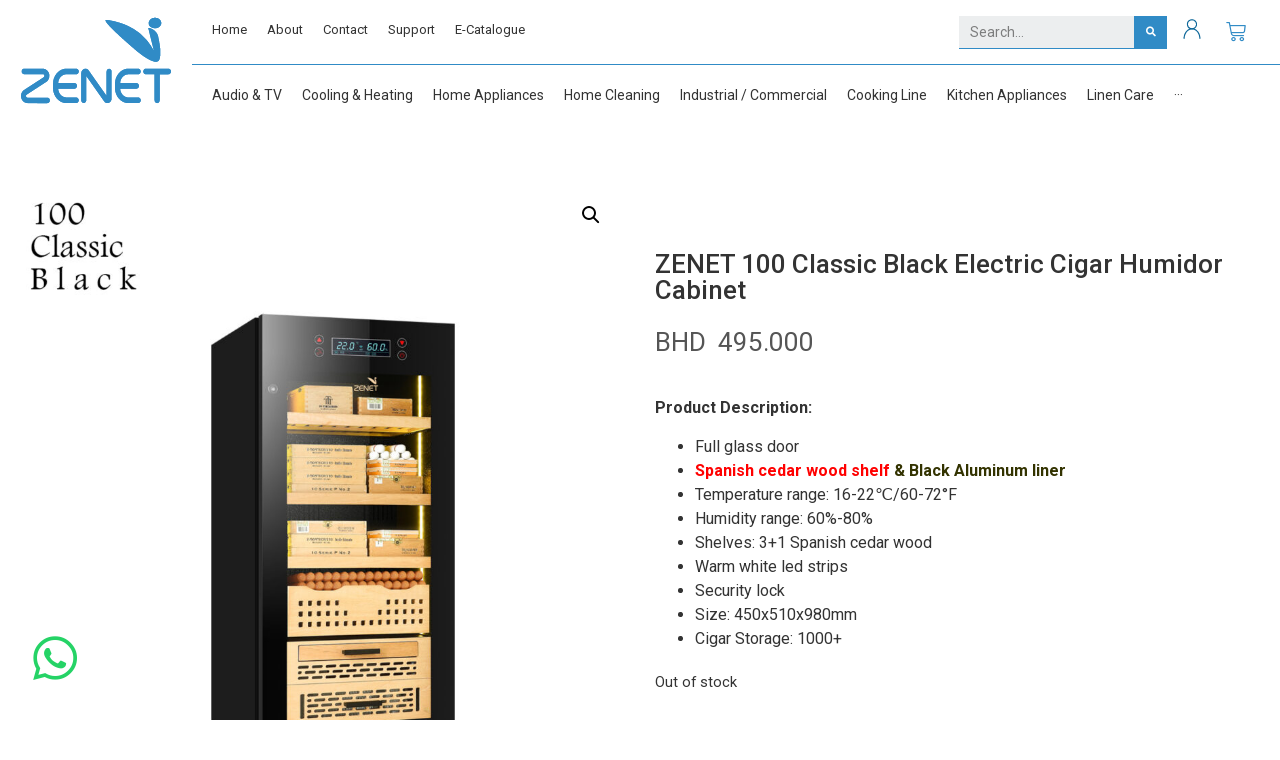

--- FILE ---
content_type: text/html; charset=UTF-8
request_url: https://zenet.net/product/zenet-100-classic-black-cigar-humidor-cabinet/
body_size: 32269
content:
<!doctype html>
<html lang="en-US">
<head>
	<meta charset="UTF-8">
		<meta name="viewport" content="width=device-width, initial-scale=1">
	<link rel="profile" href="https://gmpg.org/xfn/11">
	<meta name='robots' content='index, follow, max-image-preview:large, max-snippet:-1, max-video-preview:-1' />

	<!-- This site is optimized with the Yoast SEO plugin v22.3 - https://yoast.com/wordpress/plugins/seo/ -->
	<title>ZENET 100 Classic Black Electric Cigar Humidor Cabinet - Zenet Electronics</title>
	<link rel="canonical" href="https://www.zenet.net/product/zenet-100-classic-black-cigar-humidor-cabinet/" />
	<meta property="og:locale" content="en_US" />
	<meta property="og:type" content="article" />
	<meta property="og:title" content="ZENET 100 Classic Black Electric Cigar Humidor Cabinet - Zenet Electronics" />
	<meta property="og:description" content="Product Description:   Full glass door  Spanish cedar wood shelf &amp; Black Aluminum liner   Temperature range: 16-22℃/60-72°F  Humidity range: 60%-80%  Shelves: 3+1 Spanish cedar wood  Warm white led strips  Security lock  Size: 450x510x980mm  Cigar Storage: 1000+" />
	<meta property="og:url" content="https://www.zenet.net/product/zenet-100-classic-black-cigar-humidor-cabinet/" />
	<meta property="og:site_name" content="Zenet Electronics" />
	<meta property="article:modified_time" content="2025-12-14T21:18:25+00:00" />
	<meta property="og:image" content="https://www.zenet.net/wp-content/uploads/2024/03/ZCH-100B.jpg" />
	<meta property="og:image:width" content="1200" />
	<meta property="og:image:height" content="1200" />
	<meta property="og:image:type" content="image/jpeg" />
	<meta name="twitter:card" content="summary_large_image" />
	<script type="application/ld+json" class="yoast-schema-graph">{"@context":"https://schema.org","@graph":[{"@type":"WebPage","@id":"https://www.zenet.net/product/zenet-100-classic-black-cigar-humidor-cabinet/","url":"https://www.zenet.net/product/zenet-100-classic-black-cigar-humidor-cabinet/","name":"ZENET 100 Classic Black Electric Cigar Humidor Cabinet - Zenet Electronics","isPartOf":{"@id":"https://www.zenet.net/#website"},"primaryImageOfPage":{"@id":"https://www.zenet.net/product/zenet-100-classic-black-cigar-humidor-cabinet/#primaryimage"},"image":{"@id":"https://www.zenet.net/product/zenet-100-classic-black-cigar-humidor-cabinet/#primaryimage"},"thumbnailUrl":"https://zenet.net/wp-content/uploads/2024/03/ZCH-100B.jpg","datePublished":"2024-03-28T09:07:57+00:00","dateModified":"2025-12-14T21:18:25+00:00","breadcrumb":{"@id":"https://www.zenet.net/product/zenet-100-classic-black-cigar-humidor-cabinet/#breadcrumb"},"inLanguage":"en-US","potentialAction":[{"@type":"ReadAction","target":["https://www.zenet.net/product/zenet-100-classic-black-cigar-humidor-cabinet/"]}]},{"@type":"ImageObject","inLanguage":"en-US","@id":"https://www.zenet.net/product/zenet-100-classic-black-cigar-humidor-cabinet/#primaryimage","url":"https://zenet.net/wp-content/uploads/2024/03/ZCH-100B.jpg","contentUrl":"https://zenet.net/wp-content/uploads/2024/03/ZCH-100B.jpg","width":1200,"height":1200},{"@type":"BreadcrumbList","@id":"https://www.zenet.net/product/zenet-100-classic-black-cigar-humidor-cabinet/#breadcrumb","itemListElement":[{"@type":"ListItem","position":1,"name":"Home","item":"https://www.zenet.net/"},{"@type":"ListItem","position":2,"name":"Shop","item":"https://www.zenet.net/shop/"},{"@type":"ListItem","position":3,"name":"ZENET 100 Classic Black Electric Cigar Humidor Cabinet"}]},{"@type":"WebSite","@id":"https://www.zenet.net/#website","url":"https://www.zenet.net/","name":"Zenet Electronics","description":"","publisher":{"@id":"https://www.zenet.net/#organization"},"potentialAction":[{"@type":"SearchAction","target":{"@type":"EntryPoint","urlTemplate":"https://www.zenet.net/?s={search_term_string}"},"query-input":"required name=search_term_string"}],"inLanguage":"en-US"},{"@type":"Organization","@id":"https://www.zenet.net/#organization","name":"Zenet Electronics","url":"https://www.zenet.net/","logo":{"@type":"ImageObject","inLanguage":"en-US","@id":"https://www.zenet.net/#/schema/logo/image/","url":"https://zenet.net/wp-content/uploads/2021/11/Zenet-Logo-03.svg","contentUrl":"https://zenet.net/wp-content/uploads/2021/11/Zenet-Logo-03.svg","width":719.6,"height":409.2,"caption":"Zenet Electronics"},"image":{"@id":"https://www.zenet.net/#/schema/logo/image/"}}]}</script>
	<!-- / Yoast SEO plugin. -->


<link rel='dns-prefetch' href='//www.googletagmanager.com' />
<link rel='dns-prefetch' href='//zenet.net' />
<link rel="alternate" type="application/rss+xml" title="Zenet Electronics &raquo; Feed" href="https://zenet.net/feed/" />
<link rel="alternate" type="application/rss+xml" title="Zenet Electronics &raquo; Comments Feed" href="https://zenet.net/comments/feed/" />
<script type="text/javascript">
/* <![CDATA[ */
window._wpemojiSettings = {"baseUrl":"https:\/\/s.w.org\/images\/core\/emoji\/14.0.0\/72x72\/","ext":".png","svgUrl":"https:\/\/s.w.org\/images\/core\/emoji\/14.0.0\/svg\/","svgExt":".svg","source":{"concatemoji":"https:\/\/zenet.net\/wp-includes\/js\/wp-emoji-release.min.js?ver=7d63fb1a7cce41ae656381f10c4cfd78"}};
/*! This file is auto-generated */
!function(i,n){var o,s,e;function c(e){try{var t={supportTests:e,timestamp:(new Date).valueOf()};sessionStorage.setItem(o,JSON.stringify(t))}catch(e){}}function p(e,t,n){e.clearRect(0,0,e.canvas.width,e.canvas.height),e.fillText(t,0,0);var t=new Uint32Array(e.getImageData(0,0,e.canvas.width,e.canvas.height).data),r=(e.clearRect(0,0,e.canvas.width,e.canvas.height),e.fillText(n,0,0),new Uint32Array(e.getImageData(0,0,e.canvas.width,e.canvas.height).data));return t.every(function(e,t){return e===r[t]})}function u(e,t,n){switch(t){case"flag":return n(e,"\ud83c\udff3\ufe0f\u200d\u26a7\ufe0f","\ud83c\udff3\ufe0f\u200b\u26a7\ufe0f")?!1:!n(e,"\ud83c\uddfa\ud83c\uddf3","\ud83c\uddfa\u200b\ud83c\uddf3")&&!n(e,"\ud83c\udff4\udb40\udc67\udb40\udc62\udb40\udc65\udb40\udc6e\udb40\udc67\udb40\udc7f","\ud83c\udff4\u200b\udb40\udc67\u200b\udb40\udc62\u200b\udb40\udc65\u200b\udb40\udc6e\u200b\udb40\udc67\u200b\udb40\udc7f");case"emoji":return!n(e,"\ud83e\udef1\ud83c\udffb\u200d\ud83e\udef2\ud83c\udfff","\ud83e\udef1\ud83c\udffb\u200b\ud83e\udef2\ud83c\udfff")}return!1}function f(e,t,n){var r="undefined"!=typeof WorkerGlobalScope&&self instanceof WorkerGlobalScope?new OffscreenCanvas(300,150):i.createElement("canvas"),a=r.getContext("2d",{willReadFrequently:!0}),o=(a.textBaseline="top",a.font="600 32px Arial",{});return e.forEach(function(e){o[e]=t(a,e,n)}),o}function t(e){var t=i.createElement("script");t.src=e,t.defer=!0,i.head.appendChild(t)}"undefined"!=typeof Promise&&(o="wpEmojiSettingsSupports",s=["flag","emoji"],n.supports={everything:!0,everythingExceptFlag:!0},e=new Promise(function(e){i.addEventListener("DOMContentLoaded",e,{once:!0})}),new Promise(function(t){var n=function(){try{var e=JSON.parse(sessionStorage.getItem(o));if("object"==typeof e&&"number"==typeof e.timestamp&&(new Date).valueOf()<e.timestamp+604800&&"object"==typeof e.supportTests)return e.supportTests}catch(e){}return null}();if(!n){if("undefined"!=typeof Worker&&"undefined"!=typeof OffscreenCanvas&&"undefined"!=typeof URL&&URL.createObjectURL&&"undefined"!=typeof Blob)try{var e="postMessage("+f.toString()+"("+[JSON.stringify(s),u.toString(),p.toString()].join(",")+"));",r=new Blob([e],{type:"text/javascript"}),a=new Worker(URL.createObjectURL(r),{name:"wpTestEmojiSupports"});return void(a.onmessage=function(e){c(n=e.data),a.terminate(),t(n)})}catch(e){}c(n=f(s,u,p))}t(n)}).then(function(e){for(var t in e)n.supports[t]=e[t],n.supports.everything=n.supports.everything&&n.supports[t],"flag"!==t&&(n.supports.everythingExceptFlag=n.supports.everythingExceptFlag&&n.supports[t]);n.supports.everythingExceptFlag=n.supports.everythingExceptFlag&&!n.supports.flag,n.DOMReady=!1,n.readyCallback=function(){n.DOMReady=!0}}).then(function(){return e}).then(function(){var e;n.supports.everything||(n.readyCallback(),(e=n.source||{}).concatemoji?t(e.concatemoji):e.wpemoji&&e.twemoji&&(t(e.twemoji),t(e.wpemoji)))}))}((window,document),window._wpemojiSettings);
/* ]]> */
</script>
<link rel='stylesheet' id='woobt-blocks-css' href='https://zenet.net/wp-content/plugins/woo-bought-together/assets/css/blocks.css?ver=7.7.4' type='text/css' media='all' />
<link rel='stylesheet' id='hello-elementor-theme-style-css' href='https://zenet.net/wp-content/themes/hello-elementor/theme.min.css?ver=2.5.0' type='text/css' media='all' />
<link rel='stylesheet' id='jet-menu-hello-css' href='https://zenet.net/wp-content/plugins/jet-menu/integration/themes/hello-elementor/assets/css/style.css?ver=2.1.7' type='text/css' media='all' />
<style id='wp-emoji-styles-inline-css' type='text/css'>

	img.wp-smiley, img.emoji {
		display: inline !important;
		border: none !important;
		box-shadow: none !important;
		height: 1em !important;
		width: 1em !important;
		margin: 0 0.07em !important;
		vertical-align: -0.1em !important;
		background: none !important;
		padding: 0 !important;
	}
</style>
<link rel='stylesheet' id='wp-block-library-css' href='https://zenet.net/wp-includes/css/dist/block-library/style.min.css?ver=7d63fb1a7cce41ae656381f10c4cfd78' type='text/css' media='all' />
<style id='safe-svg-svg-icon-style-inline-css' type='text/css'>
.safe-svg-cover{text-align:center}.safe-svg-cover .safe-svg-inside{display:inline-block;max-width:100%}.safe-svg-cover svg{height:100%;max-height:100%;max-width:100%;width:100%}

</style>
<link rel='stylesheet' id='jet-engine-frontend-css' href='https://zenet.net/wp-content/plugins/jet-engine/assets/css/frontend.css?ver=2.11.7' type='text/css' media='all' />
<style id='classic-theme-styles-inline-css' type='text/css'>
/*! This file is auto-generated */
.wp-block-button__link{color:#fff;background-color:#32373c;border-radius:9999px;box-shadow:none;text-decoration:none;padding:calc(.667em + 2px) calc(1.333em + 2px);font-size:1.125em}.wp-block-file__button{background:#32373c;color:#fff;text-decoration:none}
</style>
<style id='global-styles-inline-css' type='text/css'>
body{--wp--preset--color--black: #000000;--wp--preset--color--cyan-bluish-gray: #abb8c3;--wp--preset--color--white: #ffffff;--wp--preset--color--pale-pink: #f78da7;--wp--preset--color--vivid-red: #cf2e2e;--wp--preset--color--luminous-vivid-orange: #ff6900;--wp--preset--color--luminous-vivid-amber: #fcb900;--wp--preset--color--light-green-cyan: #7bdcb5;--wp--preset--color--vivid-green-cyan: #00d084;--wp--preset--color--pale-cyan-blue: #8ed1fc;--wp--preset--color--vivid-cyan-blue: #0693e3;--wp--preset--color--vivid-purple: #9b51e0;--wp--preset--gradient--vivid-cyan-blue-to-vivid-purple: linear-gradient(135deg,rgba(6,147,227,1) 0%,rgb(155,81,224) 100%);--wp--preset--gradient--light-green-cyan-to-vivid-green-cyan: linear-gradient(135deg,rgb(122,220,180) 0%,rgb(0,208,130) 100%);--wp--preset--gradient--luminous-vivid-amber-to-luminous-vivid-orange: linear-gradient(135deg,rgba(252,185,0,1) 0%,rgba(255,105,0,1) 100%);--wp--preset--gradient--luminous-vivid-orange-to-vivid-red: linear-gradient(135deg,rgba(255,105,0,1) 0%,rgb(207,46,46) 100%);--wp--preset--gradient--very-light-gray-to-cyan-bluish-gray: linear-gradient(135deg,rgb(238,238,238) 0%,rgb(169,184,195) 100%);--wp--preset--gradient--cool-to-warm-spectrum: linear-gradient(135deg,rgb(74,234,220) 0%,rgb(151,120,209) 20%,rgb(207,42,186) 40%,rgb(238,44,130) 60%,rgb(251,105,98) 80%,rgb(254,248,76) 100%);--wp--preset--gradient--blush-light-purple: linear-gradient(135deg,rgb(255,206,236) 0%,rgb(152,150,240) 100%);--wp--preset--gradient--blush-bordeaux: linear-gradient(135deg,rgb(254,205,165) 0%,rgb(254,45,45) 50%,rgb(107,0,62) 100%);--wp--preset--gradient--luminous-dusk: linear-gradient(135deg,rgb(255,203,112) 0%,rgb(199,81,192) 50%,rgb(65,88,208) 100%);--wp--preset--gradient--pale-ocean: linear-gradient(135deg,rgb(255,245,203) 0%,rgb(182,227,212) 50%,rgb(51,167,181) 100%);--wp--preset--gradient--electric-grass: linear-gradient(135deg,rgb(202,248,128) 0%,rgb(113,206,126) 100%);--wp--preset--gradient--midnight: linear-gradient(135deg,rgb(2,3,129) 0%,rgb(40,116,252) 100%);--wp--preset--font-size--small: 13px;--wp--preset--font-size--medium: 20px;--wp--preset--font-size--large: 36px;--wp--preset--font-size--x-large: 42px;--wp--preset--spacing--20: 0.44rem;--wp--preset--spacing--30: 0.67rem;--wp--preset--spacing--40: 1rem;--wp--preset--spacing--50: 1.5rem;--wp--preset--spacing--60: 2.25rem;--wp--preset--spacing--70: 3.38rem;--wp--preset--spacing--80: 5.06rem;--wp--preset--shadow--natural: 6px 6px 9px rgba(0, 0, 0, 0.2);--wp--preset--shadow--deep: 12px 12px 50px rgba(0, 0, 0, 0.4);--wp--preset--shadow--sharp: 6px 6px 0px rgba(0, 0, 0, 0.2);--wp--preset--shadow--outlined: 6px 6px 0px -3px rgba(255, 255, 255, 1), 6px 6px rgba(0, 0, 0, 1);--wp--preset--shadow--crisp: 6px 6px 0px rgba(0, 0, 0, 1);}:where(.is-layout-flex){gap: 0.5em;}:where(.is-layout-grid){gap: 0.5em;}body .is-layout-flow > .alignleft{float: left;margin-inline-start: 0;margin-inline-end: 2em;}body .is-layout-flow > .alignright{float: right;margin-inline-start: 2em;margin-inline-end: 0;}body .is-layout-flow > .aligncenter{margin-left: auto !important;margin-right: auto !important;}body .is-layout-constrained > .alignleft{float: left;margin-inline-start: 0;margin-inline-end: 2em;}body .is-layout-constrained > .alignright{float: right;margin-inline-start: 2em;margin-inline-end: 0;}body .is-layout-constrained > .aligncenter{margin-left: auto !important;margin-right: auto !important;}body .is-layout-constrained > :where(:not(.alignleft):not(.alignright):not(.alignfull)){max-width: var(--wp--style--global--content-size);margin-left: auto !important;margin-right: auto !important;}body .is-layout-constrained > .alignwide{max-width: var(--wp--style--global--wide-size);}body .is-layout-flex{display: flex;}body .is-layout-flex{flex-wrap: wrap;align-items: center;}body .is-layout-flex > *{margin: 0;}body .is-layout-grid{display: grid;}body .is-layout-grid > *{margin: 0;}:where(.wp-block-columns.is-layout-flex){gap: 2em;}:where(.wp-block-columns.is-layout-grid){gap: 2em;}:where(.wp-block-post-template.is-layout-flex){gap: 1.25em;}:where(.wp-block-post-template.is-layout-grid){gap: 1.25em;}.has-black-color{color: var(--wp--preset--color--black) !important;}.has-cyan-bluish-gray-color{color: var(--wp--preset--color--cyan-bluish-gray) !important;}.has-white-color{color: var(--wp--preset--color--white) !important;}.has-pale-pink-color{color: var(--wp--preset--color--pale-pink) !important;}.has-vivid-red-color{color: var(--wp--preset--color--vivid-red) !important;}.has-luminous-vivid-orange-color{color: var(--wp--preset--color--luminous-vivid-orange) !important;}.has-luminous-vivid-amber-color{color: var(--wp--preset--color--luminous-vivid-amber) !important;}.has-light-green-cyan-color{color: var(--wp--preset--color--light-green-cyan) !important;}.has-vivid-green-cyan-color{color: var(--wp--preset--color--vivid-green-cyan) !important;}.has-pale-cyan-blue-color{color: var(--wp--preset--color--pale-cyan-blue) !important;}.has-vivid-cyan-blue-color{color: var(--wp--preset--color--vivid-cyan-blue) !important;}.has-vivid-purple-color{color: var(--wp--preset--color--vivid-purple) !important;}.has-black-background-color{background-color: var(--wp--preset--color--black) !important;}.has-cyan-bluish-gray-background-color{background-color: var(--wp--preset--color--cyan-bluish-gray) !important;}.has-white-background-color{background-color: var(--wp--preset--color--white) !important;}.has-pale-pink-background-color{background-color: var(--wp--preset--color--pale-pink) !important;}.has-vivid-red-background-color{background-color: var(--wp--preset--color--vivid-red) !important;}.has-luminous-vivid-orange-background-color{background-color: var(--wp--preset--color--luminous-vivid-orange) !important;}.has-luminous-vivid-amber-background-color{background-color: var(--wp--preset--color--luminous-vivid-amber) !important;}.has-light-green-cyan-background-color{background-color: var(--wp--preset--color--light-green-cyan) !important;}.has-vivid-green-cyan-background-color{background-color: var(--wp--preset--color--vivid-green-cyan) !important;}.has-pale-cyan-blue-background-color{background-color: var(--wp--preset--color--pale-cyan-blue) !important;}.has-vivid-cyan-blue-background-color{background-color: var(--wp--preset--color--vivid-cyan-blue) !important;}.has-vivid-purple-background-color{background-color: var(--wp--preset--color--vivid-purple) !important;}.has-black-border-color{border-color: var(--wp--preset--color--black) !important;}.has-cyan-bluish-gray-border-color{border-color: var(--wp--preset--color--cyan-bluish-gray) !important;}.has-white-border-color{border-color: var(--wp--preset--color--white) !important;}.has-pale-pink-border-color{border-color: var(--wp--preset--color--pale-pink) !important;}.has-vivid-red-border-color{border-color: var(--wp--preset--color--vivid-red) !important;}.has-luminous-vivid-orange-border-color{border-color: var(--wp--preset--color--luminous-vivid-orange) !important;}.has-luminous-vivid-amber-border-color{border-color: var(--wp--preset--color--luminous-vivid-amber) !important;}.has-light-green-cyan-border-color{border-color: var(--wp--preset--color--light-green-cyan) !important;}.has-vivid-green-cyan-border-color{border-color: var(--wp--preset--color--vivid-green-cyan) !important;}.has-pale-cyan-blue-border-color{border-color: var(--wp--preset--color--pale-cyan-blue) !important;}.has-vivid-cyan-blue-border-color{border-color: var(--wp--preset--color--vivid-cyan-blue) !important;}.has-vivid-purple-border-color{border-color: var(--wp--preset--color--vivid-purple) !important;}.has-vivid-cyan-blue-to-vivid-purple-gradient-background{background: var(--wp--preset--gradient--vivid-cyan-blue-to-vivid-purple) !important;}.has-light-green-cyan-to-vivid-green-cyan-gradient-background{background: var(--wp--preset--gradient--light-green-cyan-to-vivid-green-cyan) !important;}.has-luminous-vivid-amber-to-luminous-vivid-orange-gradient-background{background: var(--wp--preset--gradient--luminous-vivid-amber-to-luminous-vivid-orange) !important;}.has-luminous-vivid-orange-to-vivid-red-gradient-background{background: var(--wp--preset--gradient--luminous-vivid-orange-to-vivid-red) !important;}.has-very-light-gray-to-cyan-bluish-gray-gradient-background{background: var(--wp--preset--gradient--very-light-gray-to-cyan-bluish-gray) !important;}.has-cool-to-warm-spectrum-gradient-background{background: var(--wp--preset--gradient--cool-to-warm-spectrum) !important;}.has-blush-light-purple-gradient-background{background: var(--wp--preset--gradient--blush-light-purple) !important;}.has-blush-bordeaux-gradient-background{background: var(--wp--preset--gradient--blush-bordeaux) !important;}.has-luminous-dusk-gradient-background{background: var(--wp--preset--gradient--luminous-dusk) !important;}.has-pale-ocean-gradient-background{background: var(--wp--preset--gradient--pale-ocean) !important;}.has-electric-grass-gradient-background{background: var(--wp--preset--gradient--electric-grass) !important;}.has-midnight-gradient-background{background: var(--wp--preset--gradient--midnight) !important;}.has-small-font-size{font-size: var(--wp--preset--font-size--small) !important;}.has-medium-font-size{font-size: var(--wp--preset--font-size--medium) !important;}.has-large-font-size{font-size: var(--wp--preset--font-size--large) !important;}.has-x-large-font-size{font-size: var(--wp--preset--font-size--x-large) !important;}
.wp-block-navigation a:where(:not(.wp-element-button)){color: inherit;}
:where(.wp-block-post-template.is-layout-flex){gap: 1.25em;}:where(.wp-block-post-template.is-layout-grid){gap: 1.25em;}
:where(.wp-block-columns.is-layout-flex){gap: 2em;}:where(.wp-block-columns.is-layout-grid){gap: 2em;}
.wp-block-pullquote{font-size: 1.5em;line-height: 1.6;}
</style>
<link rel='stylesheet' id='contact-form-7-css' href='https://zenet.net/wp-content/plugins/contact-form-7/includes/css/styles.css?ver=5.9.3' type='text/css' media='all' />
<link rel='stylesheet' id='photoswipe-css' href='https://zenet.net/wp-content/plugins/woocommerce/assets/css/photoswipe/photoswipe.min.css?ver=8.7.0' type='text/css' media='all' />
<link rel='stylesheet' id='photoswipe-default-skin-css' href='https://zenet.net/wp-content/plugins/woocommerce/assets/css/photoswipe/default-skin/default-skin.min.css?ver=8.7.0' type='text/css' media='all' />
<link rel='stylesheet' id='woocommerce-layout-css' href='https://zenet.net/wp-content/plugins/woocommerce/assets/css/woocommerce-layout.css?ver=8.7.0' type='text/css' media='all' />
<link rel='stylesheet' id='woocommerce-smallscreen-css' href='https://zenet.net/wp-content/plugins/woocommerce/assets/css/woocommerce-smallscreen.css?ver=8.7.0' type='text/css' media='only screen and (max-width: 768px)' />
<link rel='stylesheet' id='woocommerce-general-css' href='https://zenet.net/wp-content/plugins/woocommerce/assets/css/woocommerce.css?ver=8.7.0' type='text/css' media='all' />
<style id='woocommerce-inline-inline-css' type='text/css'>
.woocommerce form .form-row .required { visibility: visible; }
</style>
<link rel='stylesheet' id='slick-css' href='https://zenet.net/wp-content/plugins/woo-bought-together/assets/slick/slick.css?ver=7d63fb1a7cce41ae656381f10c4cfd78' type='text/css' media='all' />
<link rel='stylesheet' id='woobt-frontend-css' href='https://zenet.net/wp-content/plugins/woo-bought-together/assets/css/frontend.css?ver=7.7.4' type='text/css' media='all' />
<link rel='stylesheet' id='hello-elementor-css' href='https://zenet.net/wp-content/themes/hello-elementor/style.min.css?ver=2.5.0' type='text/css' media='all' />
<link rel='stylesheet' id='elementor-frontend-css' href='https://zenet.net/wp-content/uploads/elementor/css/custom-frontend-lite.min.css?ver=1653165721' type='text/css' media='all' />
<link rel='stylesheet' id='elementor-post-11-css' href='https://zenet.net/wp-content/uploads/elementor/css/post-11.css?ver=1653165721' type='text/css' media='all' />
<link rel='stylesheet' id='font-awesome-all-css' href='https://zenet.net/wp-content/plugins/jet-menu/assets/public/lib/font-awesome/css/all.min.css?ver=5.12.0' type='text/css' media='all' />
<link rel='stylesheet' id='font-awesome-v4-shims-css' href='https://zenet.net/wp-content/plugins/jet-menu/assets/public/lib/font-awesome/css/v4-shims.min.css?ver=5.12.0' type='text/css' media='all' />
<link rel='stylesheet' id='jet-menu-public-styles-css' href='https://zenet.net/wp-content/plugins/jet-menu/assets/public/css/public.css?ver=2.1.7' type='text/css' media='all' />
<link rel='stylesheet' id='jet-woo-builder-css' href='https://zenet.net/wp-content/plugins/jet-woo-builder/assets/css/frontend.css?ver=1.12.4' type='text/css' media='all' />
<style id='jet-woo-builder-inline-css' type='text/css'>
@font-face {
				font-family: "WooCommerce";
				src: url("https://zenet.net/wp-content/plugins/woocommerce/assets/fonts/WooCommerce.eot");
				src: url("https://zenet.net/wp-content/plugins/woocommerce/assets/fonts/WooCommerce.eot?#iefix") format("embedded-opentype"),
					url("https://zenet.net/wp-content/plugins/woocommerce/assets/fonts/WooCommerce.woff") format("woff"),
					url("https://zenet.net/wp-content/plugins/woocommerce/assets/fonts/WooCommerce.ttf") format("truetype"),
					url("https://zenet.net/wp-content/plugins/woocommerce/assets/fonts/WooCommerce.svg#WooCommerce") format("svg");
				font-weight: normal;
				font-style: normal;
			}
</style>
<link rel='stylesheet' id='jet-woo-builder-frontend-css' href='https://zenet.net/wp-content/plugins/jet-woo-builder/assets/css/lib/jetwoobuilder-frontend-font/css/jetwoobuilder-frontend-font.css?ver=1.12.4' type='text/css' media='all' />
<link rel='stylesheet' id='elementor-icons-css' href='https://zenet.net/wp-content/plugins/elementor/assets/lib/eicons/css/elementor-icons.min.css?ver=5.15.0' type='text/css' media='all' />
<link rel='stylesheet' id='elementor-pro-css' href='https://zenet.net/wp-content/uploads/elementor/css/custom-pro-frontend-lite.min.css?ver=1653165721' type='text/css' media='all' />
<link rel='stylesheet' id='elementor-global-css' href='https://zenet.net/wp-content/uploads/elementor/css/global.css?ver=1653165722' type='text/css' media='all' />
<link rel='stylesheet' id='elementor-post-20-css' href='https://zenet.net/wp-content/uploads/elementor/css/post-20.css?ver=1711013109' type='text/css' media='all' />
<link rel='stylesheet' id='elementor-post-77-css' href='https://zenet.net/wp-content/uploads/elementor/css/post-77.css?ver=1711013475' type='text/css' media='all' />
<link rel='stylesheet' id='elementor-post-206-css' href='https://zenet.net/wp-content/uploads/elementor/css/post-206.css?ver=1653165876' type='text/css' media='all' />
<link rel='stylesheet' id='sib-front-css-css' href='https://zenet.net/wp-content/plugins/mailin/css/mailin-front.css?ver=7d63fb1a7cce41ae656381f10c4cfd78' type='text/css' media='all' />
<link rel='stylesheet' id='ecs-styles-css' href='https://zenet.net/wp-content/plugins/ele-custom-skin/assets/css/ecs-style.css?ver=3.1.7' type='text/css' media='all' />
<link rel='stylesheet' id='elementor-post-1776-css' href='https://zenet.net/wp-content/uploads/elementor/css/post-1776.css?ver=1644151647' type='text/css' media='all' />
<link rel='stylesheet' id='prdctfltr-css' href='https://zenet.net/wp-content/plugins/prdctfltr/includes/css/style.min.css?ver=7.2.3' type='text/css' media='all' />
<link rel='stylesheet' id='google-fonts-1-css' href='https://fonts.googleapis.com/css?family=Roboto%3A100%2C100italic%2C200%2C200italic%2C300%2C300italic%2C400%2C400italic%2C500%2C500italic%2C600%2C600italic%2C700%2C700italic%2C800%2C800italic%2C900%2C900italic%7CRoboto+Slab%3A100%2C100italic%2C200%2C200italic%2C300%2C300italic%2C400%2C400italic%2C500%2C500italic%2C600%2C600italic%2C700%2C700italic%2C800%2C800italic%2C900%2C900italic&#038;display=auto&#038;ver=7d63fb1a7cce41ae656381f10c4cfd78' type='text/css' media='all' />
<link rel='stylesheet' id='elementor-icons-shared-0-css' href='https://zenet.net/wp-content/plugins/elementor/assets/lib/font-awesome/css/fontawesome.min.css?ver=5.15.3' type='text/css' media='all' />
<link rel='stylesheet' id='elementor-icons-fa-solid-css' href='https://zenet.net/wp-content/plugins/elementor/assets/lib/font-awesome/css/solid.min.css?ver=5.15.3' type='text/css' media='all' />
<link rel='stylesheet' id='elementor-icons-fa-brands-css' href='https://zenet.net/wp-content/plugins/elementor/assets/lib/font-awesome/css/brands.min.css?ver=5.15.3' type='text/css' media='all' />
<script type="text/javascript" src="https://zenet.net/wp-includes/js/jquery/jquery.min.js?ver=3.7.1" id="jquery-core-js"></script>
<script type="text/javascript" src="https://zenet.net/wp-includes/js/jquery/jquery-migrate.min.js?ver=3.4.1" id="jquery-migrate-js"></script>
<script type="text/javascript" src="https://zenet.net/wp-content/plugins/woocommerce/assets/js/jquery-blockui/jquery.blockUI.min.js?ver=2.7.0-wc.8.7.0" id="jquery-blockui-js" defer="defer" data-wp-strategy="defer"></script>
<script type="text/javascript" id="wc-add-to-cart-js-extra">
/* <![CDATA[ */
var wc_add_to_cart_params = {"ajax_url":"\/wp-admin\/admin-ajax.php","wc_ajax_url":"\/?wc-ajax=%%endpoint%%","i18n_view_cart":"View cart","cart_url":"https:\/\/zenet.net\/cart\/","is_cart":"","cart_redirect_after_add":"no"};
/* ]]> */
</script>
<script type="text/javascript" src="https://zenet.net/wp-content/plugins/woocommerce/assets/js/frontend/add-to-cart.min.js?ver=8.7.0" id="wc-add-to-cart-js" defer="defer" data-wp-strategy="defer"></script>
<script type="text/javascript" src="https://zenet.net/wp-content/plugins/woocommerce/assets/js/zoom/jquery.zoom.min.js?ver=1.7.21-wc.8.7.0" id="zoom-js" defer="defer" data-wp-strategy="defer"></script>
<script type="text/javascript" src="https://zenet.net/wp-content/plugins/woocommerce/assets/js/flexslider/jquery.flexslider.min.js?ver=2.7.2-wc.8.7.0" id="flexslider-js" defer="defer" data-wp-strategy="defer"></script>
<script type="text/javascript" src="https://zenet.net/wp-content/plugins/woocommerce/assets/js/photoswipe/photoswipe.min.js?ver=4.1.1-wc.8.7.0" id="photoswipe-js" defer="defer" data-wp-strategy="defer"></script>
<script type="text/javascript" src="https://zenet.net/wp-content/plugins/woocommerce/assets/js/photoswipe/photoswipe-ui-default.min.js?ver=4.1.1-wc.8.7.0" id="photoswipe-ui-default-js" defer="defer" data-wp-strategy="defer"></script>
<script type="text/javascript" id="wc-single-product-js-extra">
/* <![CDATA[ */
var wc_single_product_params = {"i18n_required_rating_text":"Please select a rating","review_rating_required":"yes","flexslider":{"rtl":false,"animation":"slide","smoothHeight":true,"directionNav":false,"controlNav":"thumbnails","slideshow":false,"animationSpeed":500,"animationLoop":false,"allowOneSlide":false},"zoom_enabled":"1","zoom_options":[],"photoswipe_enabled":"1","photoswipe_options":{"shareEl":false,"closeOnScroll":false,"history":false,"hideAnimationDuration":0,"showAnimationDuration":0},"flexslider_enabled":"1"};
/* ]]> */
</script>
<script type="text/javascript" src="https://zenet.net/wp-content/plugins/woocommerce/assets/js/frontend/single-product.min.js?ver=8.7.0" id="wc-single-product-js" defer="defer" data-wp-strategy="defer"></script>
<script type="text/javascript" src="https://zenet.net/wp-content/plugins/woocommerce/assets/js/js-cookie/js.cookie.min.js?ver=2.1.4-wc.8.7.0" id="js-cookie-js" defer="defer" data-wp-strategy="defer"></script>
<script type="text/javascript" id="woocommerce-js-extra">
/* <![CDATA[ */
var woocommerce_params = {"ajax_url":"\/wp-admin\/admin-ajax.php","wc_ajax_url":"\/?wc-ajax=%%endpoint%%"};
/* ]]> */
</script>
<script type="text/javascript" src="https://zenet.net/wp-content/plugins/woocommerce/assets/js/frontend/woocommerce.min.js?ver=8.7.0" id="woocommerce-js" defer="defer" data-wp-strategy="defer"></script>
<script type="text/javascript" id="ecs_ajax_load-js-extra">
/* <![CDATA[ */
var ecs_ajax_params = {"ajaxurl":"https:\/\/zenet.net\/wp-admin\/admin-ajax.php","posts":"{\"page\":0,\"product\":\"zenet-100-classic-black-cigar-humidor-cabinet\",\"post_type\":\"product\",\"name\":\"zenet-100-classic-black-cigar-humidor-cabinet\",\"error\":\"\",\"m\":\"\",\"p\":0,\"post_parent\":\"\",\"subpost\":\"\",\"subpost_id\":\"\",\"attachment\":\"\",\"attachment_id\":0,\"pagename\":\"\",\"page_id\":0,\"second\":\"\",\"minute\":\"\",\"hour\":\"\",\"day\":0,\"monthnum\":0,\"year\":0,\"w\":0,\"category_name\":\"\",\"tag\":\"\",\"cat\":\"\",\"tag_id\":\"\",\"author\":\"\",\"author_name\":\"\",\"feed\":\"\",\"tb\":\"\",\"paged\":0,\"meta_key\":\"\",\"meta_value\":\"\",\"preview\":\"\",\"s\":\"\",\"sentence\":\"\",\"title\":\"\",\"fields\":\"\",\"menu_order\":\"\",\"embed\":\"\",\"category__in\":[],\"category__not_in\":[],\"category__and\":[],\"post__in\":[],\"post__not_in\":[],\"post_name__in\":[],\"tag__in\":[],\"tag__not_in\":[],\"tag__and\":[],\"tag_slug__in\":[],\"tag_slug__and\":[],\"post_parent__in\":[],\"post_parent__not_in\":[],\"author__in\":[],\"author__not_in\":[],\"search_columns\":[],\"ignore_sticky_posts\":false,\"suppress_filters\":false,\"cache_results\":true,\"update_post_term_cache\":true,\"update_menu_item_cache\":false,\"lazy_load_term_meta\":true,\"update_post_meta_cache\":true,\"posts_per_page\":10,\"nopaging\":false,\"comments_per_page\":\"50\",\"no_found_rows\":false,\"order\":\"DESC\"}"};
/* ]]> */
</script>
<script type="text/javascript" src="https://zenet.net/wp-content/plugins/ele-custom-skin/assets/js/ecs_ajax_pagination.js?ver=3.1.7" id="ecs_ajax_load-js"></script>
<script type="text/javascript" id="sib-front-js-js-extra">
/* <![CDATA[ */
var sibErrMsg = {"invalidMail":"Please fill out valid email address","requiredField":"Please fill out required fields","invalidDateFormat":"Please fill out valid date format","invalidSMSFormat":"Please fill out valid phone number"};
var ajax_sib_front_object = {"ajax_url":"https:\/\/zenet.net\/wp-admin\/admin-ajax.php","ajax_nonce":"0d57fcaaa5","flag_url":"https:\/\/zenet.net\/wp-content\/plugins\/mailin\/img\/flags\/"};
/* ]]> */
</script>
<script type="text/javascript" src="https://zenet.net/wp-content/plugins/mailin/js/mailin-front.js?ver=1768588190" id="sib-front-js-js"></script>
<script type="text/javascript" src="https://zenet.net/wp-content/plugins/ele-custom-skin/assets/js/ecs.js?ver=3.1.7" id="ecs-script-js"></script>
<link rel="https://api.w.org/" href="https://zenet.net/wp-json/" /><link rel="alternate" type="application/json" href="https://zenet.net/wp-json/wp/v2/product/3652" /><link rel="EditURI" type="application/rsd+xml" title="RSD" href="https://zenet.net/xmlrpc.php?rsd" />

<link rel='shortlink' href='https://zenet.net/?p=3652' />
<link rel="alternate" type="application/json+oembed" href="https://zenet.net/wp-json/oembed/1.0/embed?url=https%3A%2F%2Fzenet.net%2Fproduct%2Fzenet-100-classic-black-cigar-humidor-cabinet%2F" />
<link rel="alternate" type="text/xml+oembed" href="https://zenet.net/wp-json/oembed/1.0/embed?url=https%3A%2F%2Fzenet.net%2Fproduct%2Fzenet-100-classic-black-cigar-humidor-cabinet%2F&#038;format=xml" />
	<noscript><style>.woocommerce-product-gallery{ opacity: 1 !important; }</style></noscript>
	<link rel="icon" href="https://zenet.net/wp-content/uploads/2021/11/cropped-favicon-32x32.png" sizes="32x32" />
<link rel="icon" href="https://zenet.net/wp-content/uploads/2021/11/cropped-favicon-192x192.png" sizes="192x192" />
<link rel="apple-touch-icon" href="https://zenet.net/wp-content/uploads/2021/11/cropped-favicon-180x180.png" />
<meta name="msapplication-TileImage" content="https://zenet.net/wp-content/uploads/2021/11/cropped-favicon-270x270.png" />
<meta name="generator" content="Product Filter for WooCommerce"/>		<style type="text/css" id="wp-custom-css">
			.elementor-widget-image a img[src$=".svg"]{
	height: 121px !important;
}

.payment_method_mpgs img{
	width: 80px;
}
.payment_method_benefit img{
	width: 20px;
}

.jet-menu .jet-dropdown-arrow{
	display: none;
}
.woocommerce span.onsale{
	border-radius: 0px;
	padding: 6px 10px!important;
	line-height: inherit;
	min-height: inherit;
}
.sold-out-overlay {
	background: #d9534f;
	color: #fff;
	font-size: 14px;
	font-weight: 600;
	padding: 5px 10px;
	position: absolute;
	right: 0;
	top: 0px;
	left: auto;
	border-radius: 4px;
	margin: -.5em -.5em 0 0
}
.elementor-search-form__toggle i.fas.fa-search,
.zenet-myaccount-icon i.far.fa-user{
	  font-family: eicons;
}
.elementor-search-form__toggle i.fas.fa-search:before{
	content: "\e851";
}

.zenet-myaccount-icon i.far.fa-user:before{
	content: "\e895";
}
li.widget.prdctfltr-widget{
	list-style: none;
}
h2.widgettitle{
	font-size: 14px;
	font-weight: 500;
	text-transform: uppercase
}
.prdctfltr_search_terms{
	border: 1px solid #eee;
	padding: 0 5px 2px;
}
.prdctfltr_search_terms input{
	font-size: 13px !important
}

.prdctfltr_filter{
	margin-bottom: 25px !important;
	padding-bottom: 30px !important;
	border-bottom: 1px solid #ddd
}

.pf_rngstyle_thin .irs-from, .pf_rngstyle_thin .irs-to, .pf_rngstyle_thin .irs-single{
	background: #308BC6
}

/* DESKTOP */
.woocommerce .flex-control-thumbs {
    margin: 10px 0px 10px -5px !important; /* Thumbnails separation top and bottom */
    width: 100% !important; /* Controls width of thumbnails container on desktop - Horizontally */
	display: flex;
}
/* Controls thumbnails width on desktop - vertically
 * Enable this ONLY for VERTICAL display
 */ 
ol.flex-control-nav.flex-control-thumbs li {
	width: 15% !important; 
}
/* Enable this ONLY for HORIZONTAL display */
/*ol.flex-control-nav.flex-control-thumbs li {
	width: 18% !important; 
}*/

/* PHONES */
@media (max-width:414px){
	ol.flex-control-nav.flex-control-thumbs li {
		width: 18% !important; /* Controls thumbnails width on mobile - Horizontally */
	}
	.dwspecs-product-table-group table{
	width: 100% !important
}
	
}

/* TABLETS */
@media (min-width:568px) and (max-width:768px){
	.dwspecs-product-table-group table{
	width: 100% !important;
}
	/* Controls thumbnails container width on tablet - vertically
	 * Enable this ONLY for VERTICAL display */
	.woocommerce .flex-control-thumbs {
    	margin: 10px 0px 10px -5px !important; 
    	width: 15% !important;
	}
	/* Controls width of thumbnails container on tablet - horizontally
	 * Enable this ONLY for HORIZONTAL display */
	/*.woocommerce .flex-control-thumbs {
    	width: 70% !important; 
	}*/
	ol.flex-control-nav.flex-control-thumbs li {
		width: 90% !important; /* Controls thumbnails image width on tablet - vertically */
	}
}
@media (min-width:769px) and (max-width:1024px){
	/* Controls thumbnails container width on tablet - vertically
	 * Enable this ONLY for VERTICAL display */
	.woocommerce .flex-control-thumbs {
    	margin: 10px 0px 10px -5px !important; 
    	width: 12% !important;
	}
	/* Controls width of thumbnails container on tablet - horizontally
	 * Enable this ONLY for HORIZONTAL display */
	/*.woocommerce .flex-control-thumbs {
    	width: 70% !important; 
	}*/
	ol.flex-control-nav.flex-control-thumbs li {
		width: 100% !important; /* Controls thumbnails image width on tablet - vertically */
	}
}

.hide-for-desktop{
	display: none !important;
}
@media (max-width: 549px){
	.hide-for-desktop{
		display: block !important;
	}
}
/* Functionality: Product page image thumbnails on left side
 * Date:  2021-03-10
 * Author: Rafael Azuaje
 * Disable this segment if you want to display horizontally
 */
@media (min-width:568px) {
	.woocommerce .flex-control-nav { 
		position: absolute; 
		top:-10px; 
		left: 0px;
	}
	.flex-control-thumbs {
		display: flex;
		flex-direction: column;
	}
	
}
@media (min-width:568px) and (max-width:768px){
	.woocommerce .flex-viewport {
		width: 86.5% !important;
		left: 100px !important;
	}
	
}
@media (min-width:769px) and (max-width:1024px){
	.woocommerce .flex-viewport {
		width: 87% !important;
		left: 115px !important;
	}
}
@media (min-width:1025px){
	.woocommerce .flex-viewport {
		width: 80% !important;
		left: 110px !important;
	}	
}
.dwspecs-product-table-group{
	margin-bottom: 40px	
}
.woocommerce-Tabs-panel .group-title{
	font-size: 14px;
	text-transform: uppercase;
	margin-bottom: 10px
}

.dwspecs-product-table-group td{
	padding: 8px 15px;
	
}
.dwspecs-product-table-group table{
	width: 80%
}
.dwspecs-product-table-group table tr td:first-child{
	background-color: #f5f5f5;
}
.dwspecs-product-table-group table tr td:last-child{
	background-color: #fff;
	width: 70%;
}

.woocommerce-Tabs-panel--description{
	font-size: 14px
}


/* Change WC Acct Page Column Widths */
@media only screen and (min-width: 769px) {
  .woocommerce-account .woocommerce-MyAccount-navigation {
    width: 22%;
  }
  .woocommerce-account .woocommerce-MyAccount-content { 
    width: 75%;
  }
}
/* Style WC Account Endpoint Links */
nav.woocommerce-MyAccount-navigation ul {
  list-style-type: none;
  padding-left: 0;
  max-width:200px;
  font-size: 17px;
  line-height: 26px;
}
nav.woocommerce-MyAccount-navigation ul li {
  padding: 8px 20px;
  background-color: rgba(0,0,0,0.05);
  border-bottom: 1px solid rgba(0,0,0,0.05);
}
nav.woocommerce-MyAccount-navigation ul li a {
	color: #308BC6;
}
nav.woocommerce-MyAccount-navigation ul li.is-active {
  background-color: rgba(0,0,0,0.1);
}
nav.woocommerce-MyAccount-navigation ul li.is-active a {
  color: rgba(0,0,0,0.8); cursor: default;
}

nav.woocommerce-MyAccount-navigation ul li:not(.is-active):hover {
  background-color: rgba(0,0,0,0.07);
}

.role-zenetmanager #wp-admin-bar-customize,
.role-zenetmanager #wp-admin-bar-edit,
.role-zenetmanager #wp-admin-bar-elementor_edit_page,
.role-zenetmanager #wp-admin-bar-duplicate-post{
	
}

.menu-promotions a{
	color: #d9534f !important;
	font-weight: bold !important;
}		</style>
		</head>
<body class="product-template-default single single-product postid-3652 wp-custom-logo theme-hello-elementor woocommerce woocommerce-page woocommerce-no-js role- jet-desktop-menu-active elementor-default elementor-template-full-width elementor-kit-11 elementor-page-206">

<!-- Global site tag (gtag.js) - Google Analytics -->
<script async src="https://www.googletagmanager.com/gtag/js?id=G-D6TDY1GDEC"></script>
<script>
  window.dataLayer = window.dataLayer || [];
  function gtag(){dataLayer.push(arguments);}
  gtag('js', new Date());

  gtag('config', 'G-D6TDY1GDEC');
</script>
	
		<div data-elementor-type="header" data-elementor-id="20" class="elementor elementor-20 elementor-location-header">
		<div class="elementor-section-wrap">
					<section class="elementor-section elementor-top-section elementor-element elementor-element-3e1b12b elementor-section-stretched elementor-section-boxed elementor-section-height-default elementor-section-height-default" data-id="3e1b12b" data-element_type="section" data-settings="{&quot;background_background&quot;:&quot;classic&quot;,&quot;sticky&quot;:&quot;top&quot;,&quot;stretch_section&quot;:&quot;section-stretched&quot;,&quot;sticky_on&quot;:[&quot;desktop&quot;,&quot;laptop&quot;,&quot;tablet&quot;,&quot;mobile&quot;],&quot;sticky_offset&quot;:0,&quot;sticky_effects_offset&quot;:0}">
						<div class="elementor-container elementor-column-gap-no">
					<div class="elementor-column elementor-col-50 elementor-top-column elementor-element elementor-element-02c3ac3" data-id="02c3ac3" data-element_type="column">
			<div class="elementor-widget-wrap elementor-element-populated">
								<div class="elementor-element elementor-element-578a6a3 logo-img elementor-hidden-mobile elementor-widget elementor-widget-theme-site-logo elementor-widget-image" data-id="578a6a3" data-element_type="widget" data-widget_type="theme-site-logo.default">
				<div class="elementor-widget-container">
																<a href="https://zenet.net">
							<img src="https://zenet.net/wp-content/uploads/2021/11/Zenet-Logo-03.svg" title="Zenet Logo-03" alt="Zenet Logo-03" />								</a>
															</div>
				</div>
				<section class="elementor-section elementor-inner-section elementor-element elementor-element-ee27c23 elementor-section-content-middle elementor-hidden-desktop elementor-hidden-laptop elementor-hidden-tablet elementor-section-boxed elementor-section-height-default elementor-section-height-default" data-id="ee27c23" data-element_type="section">
						<div class="elementor-container elementor-column-gap-default">
					<div class="elementor-column elementor-col-100 elementor-inner-column elementor-element elementor-element-aa8665d" data-id="aa8665d" data-element_type="column">
			<div class="elementor-widget-wrap elementor-element-populated">
								<div class="elementor-element elementor-element-a654884 logo-img elementor-widget elementor-widget-theme-site-logo elementor-widget-image" data-id="a654884" data-element_type="widget" data-widget_type="theme-site-logo.default">
				<div class="elementor-widget-container">
																<a href="https://zenet.net">
							<img src="https://zenet.net/wp-content/uploads/2021/11/Zenet-Logo-03.svg" title="Zenet Logo-03" alt="Zenet Logo-03" />								</a>
															</div>
				</div>
					</div>
		</div>
				<div class="elementor-column elementor-col-33 elementor-inner-column elementor-element elementor-element-25bc087 elementor-hidden-desktop elementor-hidden-laptop elementor-hidden-tablet" data-id="25bc087" data-element_type="column">
			<div class="elementor-widget-wrap elementor-element-populated">
								<div class="elementor-element elementor-element-76196e9 elementor-search-form--skin-full_screen elementor-widget__width-auto elementor-widget elementor-widget-search-form" data-id="76196e9" data-element_type="widget" data-settings="{&quot;skin&quot;:&quot;full_screen&quot;}" data-widget_type="search-form.default">
				<div class="elementor-widget-container">
					<form class="elementor-search-form" role="search" action="https://zenet.net" method="get">
									<div class="elementor-search-form__toggle">
				<i aria-hidden="true" class="fas fa-search"></i>				<span class="elementor-screen-only">Search</span>
			</div>
						<div class="elementor-search-form__container">
								<input placeholder="Search..." class="elementor-search-form__input" type="search" name="s" title="Search" value="">
																<div class="dialog-lightbox-close-button dialog-close-button">
					<i aria-hidden="true" class="eicon-close"></i>					<span class="elementor-screen-only">Close</span>
				</div>
							</div>
		</form>
				</div>
				</div>
				<div class="elementor-element elementor-element-da79cb1 elementor-widget__width-auto zenet-myaccount-icon elementor-view-default elementor-widget elementor-widget-icon" data-id="da79cb1" data-element_type="widget" data-widget_type="icon.default">
				<div class="elementor-widget-container">
					<div class="elementor-icon-wrapper">
			<a class="elementor-icon" href="https://zenet.net/my-account/">
			<svg xmlns="http://www.w3.org/2000/svg" id="Layer_1" data-name="Layer 1" viewBox="0 0 224.5 257.8"><defs><style>.cls-1{stroke:#000;stroke-miterlimit:10;stroke-width:5px;}</style></defs><path class="cls-1" d="M170.6,68.3h-7.5a51.8,51.8,0,0,1-4,19.8,51.2,51.2,0,0,1-18.5,22.4,50.2,50.2,0,0,1-28.4,8.7,51.3,51.3,0,0,1-19.7-4,50.8,50.8,0,0,1,19.7-97.7,50,50,0,0,1,19.8,4,51,51,0,0,1,22.4,18.4,50.4,50.4,0,0,1,8.7,28.4h15A65.8,65.8,0,0,0,112.2,2.5,64.7,64.7,0,0,0,86.6,7.7a65.9,65.9,0,0,0,25.6,126.5,65.6,65.6,0,0,0,54.6-29.1,65.6,65.6,0,0,0,11.3-36.8Z"></path><path class="cls-1" d="M17.5,255.3c0-33.9,11-64.5,28.3-86.3A97.4,97.4,0,0,1,76,143.4a76,76,0,0,1,72.5,0c16.8,8.9,31.5,24.1,41.9,43.5S207,229.8,207,255.3h15c0-37.2-12-70.9-31.6-95.6a111.9,111.9,0,0,0-34.9-29.6,91.5,91.5,0,0,0-86.6,0c-19.8,10.6-36.4,28.1-48,49.7S2.5,227.4,2.5,255.3Z"></path></svg>			</a>
		</div>
				</div>
				</div>
				<div class="elementor-element elementor-element-6736959 elementor-menu-cart--empty-indicator-hide elementor-widget__width-auto toggle-icon--cart-medium elementor-menu-cart--items-indicator-bubble elementor-menu-cart--cart-type-side-cart elementor-menu-cart--show-remove-button-yes elementor-widget elementor-widget-woocommerce-menu-cart" data-id="6736959" data-element_type="widget" data-settings="{&quot;cart_type&quot;:&quot;side-cart&quot;,&quot;open_cart&quot;:&quot;click&quot;,&quot;automatically_open_cart&quot;:&quot;no&quot;}" data-widget_type="woocommerce-menu-cart.default">
				<div class="elementor-widget-container">
					<div class="elementor-menu-cart__wrapper">
							<div class="elementor-menu-cart__toggle_wrapper">
					<div class="elementor-menu-cart__container elementor-lightbox" aria-hidden="true">
						<div class="elementor-menu-cart__main" aria-hidden="true">
							<div class="elementor-menu-cart__close-button"></div>
							<div class="widget_shopping_cart_content">
									<div class="woocommerce-mini-cart__empty-message">No products in the cart.</div>
							</div>
						</div>
					</div>
							<div class="elementor-menu-cart__toggle elementor-button-wrapper">
			<a id="elementor-menu-cart__toggle_button" href="#" class="elementor-menu-cart__toggle_button elementor-button elementor-size-sm" aria-expanded="false">
				<span class="elementor-button-text"><span class="woocommerce-Price-amount amount"><bdi><span class="woocommerce-Price-currencySymbol">BHD </span>&nbsp;0.000</bdi></span></span>
				<span class="elementor-button-icon" data-counter="0">
					<i class="eicon"></i>
					<span class="elementor-screen-only">Cart</span>
				</span>
			</a>
		</div>
						</div>
					</div> <!-- close elementor-menu-cart__wrapper -->
				</div>
				</div>
				<div class="elementor-element elementor-element-76b3721 elementor-widget-mobile__width-auto elementor-widget elementor-widget-jet-mega-menu" data-id="76b3721" data-element_type="widget" data-widget_type="jet-mega-menu.default">
				<div class="elementor-widget-container">
			<div  id="jet-mobile-menu-696bc310b09ae" class="jet-mobile-menu jet-mobile-menu--location-wp-nav" data-menu-id="61" data-menu-options="{&quot;menuUniqId&quot;:&quot;696bc310b09ae&quot;,&quot;menuId&quot;:&quot;61&quot;,&quot;mobileMenuId&quot;:false,&quot;location&quot;:&quot;wp-nav&quot;,&quot;menuLocation&quot;:false,&quot;menuLayout&quot;:&quot;slide-out&quot;,&quot;togglePosition&quot;:&quot;default&quot;,&quot;menuPosition&quot;:&quot;right&quot;,&quot;headerTemplate&quot;:&quot;&quot;,&quot;beforeTemplate&quot;:&quot;&quot;,&quot;afterTemplate&quot;:&quot;&quot;,&quot;useBreadcrumb&quot;:true,&quot;breadcrumbPath&quot;:&quot;full&quot;,&quot;toggleText&quot;:&quot;&quot;,&quot;toggleLoader&quot;:true,&quot;backText&quot;:&quot;&quot;,&quot;itemIconVisible&quot;:true,&quot;itemBadgeVisible&quot;:true,&quot;itemDescVisible&quot;:false,&quot;loaderColor&quot;:&quot;#3a3a3a&quot;,&quot;subTrigger&quot;:&quot;item&quot;,&quot;subOpenLayout&quot;:&quot;slide-in&quot;,&quot;closeAfterNavigate&quot;:false}">
			<mobile-menu></mobile-menu><div class="jet-mobile-menu__refs"><div ref="toggleClosedIcon"><i class="fas fa-bars"></i></div><div ref="toggleOpenedIcon"><i class="fas fa-times"></i></div><div ref="closeIcon"><i class="fas fa-times"></i></div><div ref="backIcon"><i class="fas fa-angle-left"></i></div><div ref="dropdownIcon"><i class="fas fa-angle-right"></i></div><div ref="dropdownOpenedIcon"><i class="fas fa-angle-down"></i></div><div ref="breadcrumbIcon"><i class="fas fa-angle-right"></i></div></div></div>		</div>
				</div>
					</div>
		</div>
							</div>
		</section>
					</div>
		</div>
				<div class="elementor-column elementor-col-50 elementor-top-column elementor-element elementor-element-6e95e2a" data-id="6e95e2a" data-element_type="column">
			<div class="elementor-widget-wrap elementor-element-populated">
								<section class="elementor-section elementor-inner-section elementor-element elementor-element-35b32ce elementor-section-boxed elementor-section-height-default elementor-section-height-default" data-id="35b32ce" data-element_type="section">
						<div class="elementor-container elementor-column-gap-default">
					<div class="elementor-column elementor-col-50 elementor-inner-column elementor-element elementor-element-61dabf2 elementor-hidden-mobile" data-id="61dabf2" data-element_type="column">
			<div class="elementor-widget-wrap elementor-element-populated">
								<div class="elementor-element elementor-element-1de3073 elementor-widget elementor-widget-jet-mega-menu" data-id="1de3073" data-element_type="widget" data-widget_type="jet-mega-menu.default">
				<div class="elementor-widget-container">
			<div class="menu-top-menu-container"><div class="jet-menu-container"><div class="jet-menu-inner"><ul class="jet-menu jet-menu--animation-type-fade jet-menu--roll-up"><li id="jet-menu-item-26" class="jet-menu-item jet-menu-item-type-custom jet-menu-item-object-custom jet-menu-item-home jet-has-roll-up jet-simple-menu-item jet-regular-item jet-menu-item-26"><a href="https://zenet.net" class="top-level-link"><div class="jet-menu-item-wrapper"><div class="jet-menu-title">Home</div></div></a></li>
<li id="jet-menu-item-27" class="jet-menu-item jet-menu-item-type-custom jet-menu-item-object-custom jet-has-roll-up jet-simple-menu-item jet-regular-item jet-menu-item-27"><a href="/about" class="top-level-link"><div class="jet-menu-item-wrapper"><div class="jet-menu-title">About</div></div></a></li>
<li id="jet-menu-item-28" class="jet-menu-item jet-menu-item-type-custom jet-menu-item-object-custom jet-has-roll-up jet-simple-menu-item jet-regular-item jet-menu-item-28"><a href="/contact" class="top-level-link"><div class="jet-menu-item-wrapper"><div class="jet-menu-title">Contact</div></div></a></li>
<li id="jet-menu-item-1114" class="jet-menu-item jet-menu-item-type-custom jet-menu-item-object-custom jet-has-roll-up jet-mega-menu-item jet-regular-item jet-menu-item-has-children jet-menu-item-1114"><a href="#" class="top-level-link"><div class="jet-menu-item-wrapper"><div class="jet-menu-title">Support</div><i class="jet-dropdown-arrow fa fa-angle-down"></i></div></a><div class="jet-sub-mega-menu" data-template-id="1115">		<div data-elementor-type="wp-post" data-elementor-id="1115" class="elementor elementor-1115">
									<section class="elementor-section elementor-top-section elementor-element elementor-element-716f1c20 elementor-section-boxed elementor-section-height-default elementor-section-height-default" data-id="716f1c20" data-element_type="section">
						<div class="elementor-container elementor-column-gap-wide">
					<div class="elementor-column elementor-col-33 elementor-top-column elementor-element elementor-element-413c6a90" data-id="413c6a90" data-element_type="column">
			<div class="elementor-widget-wrap elementor-element-populated">
								<div class="elementor-element elementor-element-7aa5a204 elementor-widget elementor-widget-heading" data-id="7aa5a204" data-element_type="widget" data-widget_type="heading.default">
				<div class="elementor-widget-container">
			<style>/*! elementor - v3.6.4 - 13-04-2022 */
.elementor-heading-title{padding:0;margin:0;line-height:1}.elementor-widget-heading .elementor-heading-title[class*=elementor-size-]>a{color:inherit;font-size:inherit;line-height:inherit}.elementor-widget-heading .elementor-heading-title.elementor-size-small{font-size:15px}.elementor-widget-heading .elementor-heading-title.elementor-size-medium{font-size:19px}.elementor-widget-heading .elementor-heading-title.elementor-size-large{font-size:29px}.elementor-widget-heading .elementor-heading-title.elementor-size-xl{font-size:39px}.elementor-widget-heading .elementor-heading-title.elementor-size-xxl{font-size:59px}</style><h2 class="elementor-heading-title elementor-size-default">Sales</h2>		</div>
				</div>
				<div class="elementor-element elementor-element-69b64352 elementor-widget-divider--view-line elementor-widget elementor-widget-divider" data-id="69b64352" data-element_type="widget" data-widget_type="divider.default">
				<div class="elementor-widget-container">
			<style>/*! elementor - v3.6.4 - 13-04-2022 */
.elementor-widget-divider{--divider-border-style:none;--divider-border-width:1px;--divider-color:#2c2c2c;--divider-icon-size:20px;--divider-element-spacing:10px;--divider-pattern-height:24px;--divider-pattern-size:20px;--divider-pattern-url:none;--divider-pattern-repeat:repeat-x}.elementor-widget-divider .elementor-divider{display:-webkit-box;display:-ms-flexbox;display:flex}.elementor-widget-divider .elementor-divider__text{font-size:15px;line-height:1;max-width:95%}.elementor-widget-divider .elementor-divider__element{margin:0 var(--divider-element-spacing);-ms-flex-negative:0;flex-shrink:0}.elementor-widget-divider .elementor-icon{font-size:var(--divider-icon-size)}.elementor-widget-divider .elementor-divider-separator{display:-webkit-box;display:-ms-flexbox;display:flex;margin:0;direction:ltr}.elementor-widget-divider--view-line_icon .elementor-divider-separator,.elementor-widget-divider--view-line_text .elementor-divider-separator{-webkit-box-align:center;-ms-flex-align:center;align-items:center}.elementor-widget-divider--view-line_icon .elementor-divider-separator:after,.elementor-widget-divider--view-line_icon .elementor-divider-separator:before,.elementor-widget-divider--view-line_text .elementor-divider-separator:after,.elementor-widget-divider--view-line_text .elementor-divider-separator:before{display:block;content:"";border-bottom:0;-webkit-box-flex:1;-ms-flex-positive:1;flex-grow:1;border-top:var(--divider-border-width) var(--divider-border-style) var(--divider-color)}.elementor-widget-divider--element-align-left .elementor-divider .elementor-divider-separator>.elementor-divider__svg:first-of-type{-webkit-box-flex:0;-ms-flex-positive:0;flex-grow:0;-ms-flex-negative:100;flex-shrink:100}.elementor-widget-divider--element-align-left .elementor-divider-separator:before{content:none}.elementor-widget-divider--element-align-left .elementor-divider__element{margin-left:0}.elementor-widget-divider--element-align-right .elementor-divider .elementor-divider-separator>.elementor-divider__svg:last-of-type{-webkit-box-flex:0;-ms-flex-positive:0;flex-grow:0;-ms-flex-negative:100;flex-shrink:100}.elementor-widget-divider--element-align-right .elementor-divider-separator:after{content:none}.elementor-widget-divider--element-align-right .elementor-divider__element{margin-right:0}.elementor-widget-divider:not(.elementor-widget-divider--view-line_text):not(.elementor-widget-divider--view-line_icon) .elementor-divider-separator{border-top:var(--divider-border-width) var(--divider-border-style) var(--divider-color)}.elementor-widget-divider--separator-type-pattern{--divider-border-style:none}.elementor-widget-divider--separator-type-pattern.elementor-widget-divider--view-line .elementor-divider-separator,.elementor-widget-divider--separator-type-pattern:not(.elementor-widget-divider--view-line) .elementor-divider-separator:after,.elementor-widget-divider--separator-type-pattern:not(.elementor-widget-divider--view-line) .elementor-divider-separator:before,.elementor-widget-divider--separator-type-pattern:not([class*=elementor-widget-divider--view]) .elementor-divider-separator{width:100%;min-height:var(--divider-pattern-height);-webkit-mask-size:var(--divider-pattern-size) 100%;mask-size:var(--divider-pattern-size) 100%;-webkit-mask-repeat:var(--divider-pattern-repeat);mask-repeat:var(--divider-pattern-repeat);background-color:var(--divider-color);-webkit-mask-image:var(--divider-pattern-url);mask-image:var(--divider-pattern-url)}.elementor-widget-divider--no-spacing{--divider-pattern-size:auto}.elementor-widget-divider--bg-round{--divider-pattern-repeat:round}.rtl .elementor-widget-divider .elementor-divider__text{direction:rtl}</style>		<div class="elementor-divider">
			<span class="elementor-divider-separator">
						</span>
		</div>
				</div>
				</div>
				<div class="elementor-element elementor-element-530e8692 elementor-align-left elementor-icon-list--layout-traditional elementor-list-item-link-full_width elementor-widget elementor-widget-icon-list" data-id="530e8692" data-element_type="widget" data-widget_type="icon-list.default">
				<div class="elementor-widget-container">
			<link rel="stylesheet" href="https://zenet.net/wp-content/uploads/elementor/css/custom-widget-icon-list.min.css?ver=1653165723">		<ul class="elementor-icon-list-items">
							<li class="elementor-icon-list-item">
											<a href="tel:0097317224220">

											<span class="elementor-icon-list-text"><b>Manama Showroom</b></span>
											</a>
									</li>
								<li class="elementor-icon-list-item">
											<a href="tel:0097317224220">

											<span class="elementor-icon-list-text">+973 17224220</span>
											</a>
									</li>
								<li class="elementor-icon-list-item">
										<span class="elementor-icon-list-text"><p></p><b>Dragon Mall Showroom</b></span>
									</li>
								<li class="elementor-icon-list-item">
											<a href="tel:0097317702103">

											<span class="elementor-icon-list-text">+973 17702103</span>
											</a>
									</li>
						</ul>
				</div>
				</div>
					</div>
		</div>
				<div class="elementor-column elementor-col-33 elementor-top-column elementor-element elementor-element-7de5549" data-id="7de5549" data-element_type="column">
			<div class="elementor-widget-wrap elementor-element-populated">
								<div class="elementor-element elementor-element-278a118 elementor-widget elementor-widget-heading" data-id="278a118" data-element_type="widget" data-widget_type="heading.default">
				<div class="elementor-widget-container">
			<h2 class="elementor-heading-title elementor-size-default">Support</h2>		</div>
				</div>
				<div class="elementor-element elementor-element-4638b03 elementor-widget-divider--view-line elementor-widget elementor-widget-divider" data-id="4638b03" data-element_type="widget" data-widget_type="divider.default">
				<div class="elementor-widget-container">
					<div class="elementor-divider">
			<span class="elementor-divider-separator">
						</span>
		</div>
				</div>
				</div>
				<div class="elementor-element elementor-element-5875a89 elementor-align-left elementor-icon-list--layout-traditional elementor-list-item-link-full_width elementor-widget elementor-widget-icon-list" data-id="5875a89" data-element_type="widget" data-widget_type="icon-list.default">
				<div class="elementor-widget-container">
					<ul class="elementor-icon-list-items">
							<li class="elementor-icon-list-item">
										<span class="elementor-icon-list-text"><b>WhatsApp</b></span>
									</li>
								<li class="elementor-icon-list-item">
											<a href="https://wa.me/0097339640405">

											<span class="elementor-icon-list-text">+973 39640405</span>
											</a>
									</li>
						</ul>
				</div>
				</div>
					</div>
		</div>
				<div class="elementor-column elementor-col-33 elementor-top-column elementor-element elementor-element-294930a" data-id="294930a" data-element_type="column">
			<div class="elementor-widget-wrap elementor-element-populated">
								<div class="elementor-element elementor-element-9a54f72 elementor-widget elementor-widget-heading" data-id="9a54f72" data-element_type="widget" data-widget_type="heading.default">
				<div class="elementor-widget-container">
			<h2 class="elementor-heading-title elementor-size-default">Customer Service
</h2>		</div>
				</div>
				<div class="elementor-element elementor-element-c3fb2ce elementor-widget-divider--view-line elementor-widget elementor-widget-divider" data-id="c3fb2ce" data-element_type="widget" data-widget_type="divider.default">
				<div class="elementor-widget-container">
					<div class="elementor-divider">
			<span class="elementor-divider-separator">
						</span>
		</div>
				</div>
				</div>
				<div class="elementor-element elementor-element-7fed924 elementor-align-left elementor-icon-list--layout-traditional elementor-list-item-link-full_width elementor-widget elementor-widget-icon-list" data-id="7fed924" data-element_type="widget" data-widget_type="icon-list.default">
				<div class="elementor-widget-container">
					<ul class="elementor-icon-list-items">
							<li class="elementor-icon-list-item">
											<a href="mailto:info@zenet.net">

											<span class="elementor-icon-list-text">Send us an email with your inquery</span>
											</a>
									</li>
						</ul>
				</div>
				</div>
					</div>
		</div>
							</div>
		</section>
							</div>
		</div></li>
<li id="jet-menu-item-2713" class="jet-menu-item jet-menu-item-type-custom jet-menu-item-object-custom jet-has-roll-up jet-simple-menu-item jet-regular-item jet-menu-item-2713"><a target="_blank" href="/wp-content/uploads/2022/09/ZenetCatalogue2022.pdf" class="top-level-link"><div class="jet-menu-item-wrapper"><div class="jet-menu-title">E-Catalogue</div></div></a></li>
</ul></div></div></div>		</div>
				</div>
					</div>
		</div>
				<div class="elementor-column elementor-col-50 elementor-inner-column elementor-element elementor-element-e797c4a elementor-hidden-mobile" data-id="e797c4a" data-element_type="column">
			<div class="elementor-widget-wrap elementor-element-populated">
								<div class="elementor-element elementor-element-5e92fca elementor-widget__width-auto elementor-search-form--skin-classic elementor-search-form--button-type-icon elementor-search-form--icon-search elementor-widget elementor-widget-search-form" data-id="5e92fca" data-element_type="widget" data-settings="{&quot;skin&quot;:&quot;classic&quot;}" data-widget_type="search-form.default">
				<div class="elementor-widget-container">
					<form class="elementor-search-form" role="search" action="https://zenet.net" method="get">
									<div class="elementor-search-form__container">
								<input placeholder="Search..." class="elementor-search-form__input" type="search" name="s" title="Search" value="">
													<button class="elementor-search-form__submit" type="submit" title="Search" aria-label="Search">
													<i aria-hidden="true" class="fas fa-search"></i>							<span class="elementor-screen-only">Search</span>
											</button>
											</div>
		</form>
				</div>
				</div>
				<div class="elementor-element elementor-element-f27046f elementor-widget__width-auto zenet-myaccount-icon elementor-view-default elementor-widget elementor-widget-icon" data-id="f27046f" data-element_type="widget" data-widget_type="icon.default">
				<div class="elementor-widget-container">
					<div class="elementor-icon-wrapper">
			<a class="elementor-icon" href="https://zenet.net/my-account/">
			<svg xmlns="http://www.w3.org/2000/svg" id="Layer_1" data-name="Layer 1" viewBox="0 0 224.5 257.8"><defs><style>.useraccount-1{fill:#0d6799;}</style></defs><path class="useraccount-1" d="M170.6,68.3h-7.5a51.8,51.8,0,0,1-4,19.8,51.2,51.2,0,0,1-18.5,22.4,50.2,50.2,0,0,1-28.4,8.7,51.3,51.3,0,0,1-19.7-4,50.8,50.8,0,0,1,19.7-97.7,50,50,0,0,1,19.8,4,51,51,0,0,1,22.4,18.4,50.4,50.4,0,0,1,8.7,28.4h15A65.8,65.8,0,0,0,112.2,2.5,64.7,64.7,0,0,0,86.6,7.7a65.9,65.9,0,0,0,25.6,126.5,65.6,65.6,0,0,0,54.6-29.1,65.6,65.6,0,0,0,11.3-36.8Z"></path><path class="useraccount-1" d="M17.5,255.3c0-33.9,11-64.5,28.3-86.3A97.4,97.4,0,0,1,76,143.4a76,76,0,0,1,72.5,0c16.8,8.9,31.5,24.1,41.9,43.5S207,229.8,207,255.3h15c0-37.2-12-70.9-31.6-95.6a111.9,111.9,0,0,0-34.9-29.6,91.5,91.5,0,0,0-86.6,0c-19.8,10.6-36.4,28.1-48,49.7S2.5,227.4,2.5,255.3Z"></path></svg>			</a>
		</div>
				</div>
				</div>
				<div class="elementor-element elementor-element-5e564ed elementor-menu-cart--empty-indicator-hide elementor-widget__width-auto toggle-icon--cart-medium elementor-menu-cart--items-indicator-bubble elementor-menu-cart--cart-type-side-cart elementor-menu-cart--show-remove-button-yes elementor-widget elementor-widget-woocommerce-menu-cart" data-id="5e564ed" data-element_type="widget" data-settings="{&quot;cart_type&quot;:&quot;side-cart&quot;,&quot;open_cart&quot;:&quot;click&quot;,&quot;automatically_open_cart&quot;:&quot;no&quot;}" data-widget_type="woocommerce-menu-cart.default">
				<div class="elementor-widget-container">
					<div class="elementor-menu-cart__wrapper">
							<div class="elementor-menu-cart__toggle_wrapper">
					<div class="elementor-menu-cart__container elementor-lightbox" aria-hidden="true">
						<div class="elementor-menu-cart__main" aria-hidden="true">
							<div class="elementor-menu-cart__close-button"></div>
							<div class="widget_shopping_cart_content">
									<div class="woocommerce-mini-cart__empty-message">No products in the cart.</div>
							</div>
						</div>
					</div>
							<div class="elementor-menu-cart__toggle elementor-button-wrapper">
			<a id="elementor-menu-cart__toggle_button" href="#" class="elementor-menu-cart__toggle_button elementor-button elementor-size-sm" aria-expanded="false">
				<span class="elementor-button-text"><span class="woocommerce-Price-amount amount"><bdi><span class="woocommerce-Price-currencySymbol">BHD </span>&nbsp;0.000</bdi></span></span>
				<span class="elementor-button-icon" data-counter="0">
					<i class="eicon"></i>
					<span class="elementor-screen-only">Cart</span>
				</span>
			</a>
		</div>
						</div>
					</div> <!-- close elementor-menu-cart__wrapper -->
				</div>
				</div>
					</div>
		</div>
							</div>
		</section>
				<section class="elementor-section elementor-inner-section elementor-element elementor-element-fde3637 elementor-section-boxed elementor-section-height-default elementor-section-height-default" data-id="fde3637" data-element_type="section">
						<div class="elementor-container elementor-column-gap-default">
					<div class="elementor-column elementor-col-100 elementor-inner-column elementor-element elementor-element-870fd73 elementor-hidden-mobile" data-id="870fd73" data-element_type="column">
			<div class="elementor-widget-wrap elementor-element-populated">
								<div class="elementor-element elementor-element-5245451 elementor-widget elementor-widget-jet-mega-menu" data-id="5245451" data-element_type="widget" data-widget_type="jet-mega-menu.default">
				<div class="elementor-widget-container">
			<div class="menu-main-menu-container"><div class="jet-menu-container"><div class="jet-menu-inner"><ul class="jet-menu jet-menu--animation-type-fade jet-menu--roll-up"><li id="jet-menu-item-1707" class="jet-menu-item jet-menu-item-type-taxonomy jet-menu-item-object-product_cat jet-menu-item-has-children jet-has-roll-up jet-mega-menu-item jet-regular-item jet-menu-item-has-children jet-menu-item-1707"><a href="https://zenet.net/product-category/audio-tv/" class="top-level-link"><div class="jet-menu-item-wrapper"><div class="jet-menu-title">Audio &amp; TV</div><i class="jet-dropdown-arrow fa fa-angle-down"></i></div></a><div class="jet-sub-mega-menu" data-template-id="1710">		<div data-elementor-type="wp-post" data-elementor-id="1710" class="elementor elementor-1710">
									<section class="elementor-section elementor-top-section elementor-element elementor-element-35a6d500 elementor-section-boxed elementor-section-height-default elementor-section-height-default" data-id="35a6d500" data-element_type="section">
						<div class="elementor-container elementor-column-gap-wide">
					<div class="elementor-column elementor-col-33 elementor-top-column elementor-element elementor-element-c8ca776" data-id="c8ca776" data-element_type="column">
			<div class="elementor-widget-wrap elementor-element-populated">
								<div class="elementor-element elementor-element-6017b319 elementor-widget elementor-widget-heading" data-id="6017b319" data-element_type="widget" data-widget_type="heading.default">
				<div class="elementor-widget-container">
			<h2 class="elementor-heading-title elementor-size-default"><a href="/product-category/audio-tv/">Audio & TV</a></h2>		</div>
				</div>
				<div class="elementor-element elementor-element-50b65cce elementor-widget-divider--view-line elementor-widget elementor-widget-divider" data-id="50b65cce" data-element_type="widget" data-widget_type="divider.default">
				<div class="elementor-widget-container">
					<div class="elementor-divider">
			<span class="elementor-divider-separator">
						</span>
		</div>
				</div>
				</div>
				<div class="elementor-element elementor-element-721cde6 elementor-align-left elementor-icon-list--layout-traditional elementor-list-item-link-full_width elementor-widget elementor-widget-icon-list" data-id="721cde6" data-element_type="widget" data-widget_type="icon-list.default">
				<div class="elementor-widget-container">
					<ul class="elementor-icon-list-items">
							<li class="elementor-icon-list-item">
											<a href="/product-category/audio-tv/audio/">

											<span class="elementor-icon-list-text">Audio</span>
											</a>
									</li>
								<li class="elementor-icon-list-item">
											<a href="/product-category/audio-tv/tv/">

											<span class="elementor-icon-list-text">TV</span>
											</a>
									</li>
						</ul>
				</div>
				</div>
					</div>
		</div>
				<div class="elementor-column elementor-col-33 elementor-top-column elementor-element elementor-element-29132fee" data-id="29132fee" data-element_type="column">
			<div class="elementor-widget-wrap">
									</div>
		</div>
				<div class="elementor-column elementor-col-33 elementor-top-column elementor-element elementor-element-3a5561e2" data-id="3a5561e2" data-element_type="column">
			<div class="elementor-widget-wrap">
									</div>
		</div>
							</div>
		</section>
							</div>
		</div></li>
<li id="jet-menu-item-30" class="jet-menu-item jet-menu-item-type-taxonomy jet-menu-item-object-product_cat jet-menu-item-has-children jet-has-roll-up jet-mega-menu-item jet-regular-item jet-menu-item-has-children jet-menu-item-30"><a href="https://zenet.net/product-category/air-condition/" class="top-level-link"><div class="jet-menu-item-wrapper"><div class="jet-menu-title">Cooling &#038; Heating</div><i class="jet-dropdown-arrow fa fa-angle-down"></i></div></a><div class="jet-sub-mega-menu" data-template-id="121">		<div data-elementor-type="wp-post" data-elementor-id="121" class="elementor elementor-121">
									<section class="elementor-section elementor-top-section elementor-element elementor-element-fd319fa elementor-section-boxed elementor-section-height-default elementor-section-height-default" data-id="fd319fa" data-element_type="section">
						<div class="elementor-container elementor-column-gap-wide">
					<div class="elementor-column elementor-col-25 elementor-top-column elementor-element elementor-element-af3fb3e" data-id="af3fb3e" data-element_type="column">
			<div class="elementor-widget-wrap elementor-element-populated">
								<div class="elementor-element elementor-element-5500a29 elementor-widget elementor-widget-heading" data-id="5500a29" data-element_type="widget" data-widget_type="heading.default">
				<div class="elementor-widget-container">
			<h2 class="elementor-heading-title elementor-size-default"><a href="/product-category/air-condition/">Air Conditions</a></h2>		</div>
				</div>
				<div class="elementor-element elementor-element-7c1d64d elementor-widget-divider--view-line elementor-widget elementor-widget-divider" data-id="7c1d64d" data-element_type="widget" data-widget_type="divider.default">
				<div class="elementor-widget-container">
					<div class="elementor-divider">
			<span class="elementor-divider-separator">
						</span>
		</div>
				</div>
				</div>
				<div class="elementor-element elementor-element-a49d319 elementor-align-left elementor-icon-list--layout-traditional elementor-list-item-link-full_width elementor-widget elementor-widget-icon-list" data-id="a49d319" data-element_type="widget" data-widget_type="icon-list.default">
				<div class="elementor-widget-container">
					<ul class="elementor-icon-list-items">
							<li class="elementor-icon-list-item">
											<a href="/product-category/air-condition/floor-stand-a-c/">

											<span class="elementor-icon-list-text">Floor Stand A/C</span>
											</a>
									</li>
								<li class="elementor-icon-list-item">
											<a href="/product-category/air-condition/portable-a-c/">

											<span class="elementor-icon-list-text">Portable A/C</span>
											</a>
									</li>
								<li class="elementor-icon-list-item">
											<a href="/product-category/air-condition/split-a-c/">

											<span class="elementor-icon-list-text">Split A/C</span>
											</a>
									</li>
								<li class="elementor-icon-list-item">
											<a href="/product-category/air-condition/window-a-c/">

											<span class="elementor-icon-list-text">Window A/C</span>
											</a>
									</li>
						</ul>
				</div>
				</div>
					</div>
		</div>
				<div class="elementor-column elementor-col-25 elementor-top-column elementor-element elementor-element-ff27ba2" data-id="ff27ba2" data-element_type="column">
			<div class="elementor-widget-wrap elementor-element-populated">
								<div class="elementor-element elementor-element-1d240d0 elementor-widget elementor-widget-heading" data-id="1d240d0" data-element_type="widget" data-widget_type="heading.default">
				<div class="elementor-widget-container">
			<h2 class="elementor-heading-title elementor-size-default"><a href="/product-category/heaters/">Heating</a></h2>		</div>
				</div>
				<div class="elementor-element elementor-element-8111acc elementor-widget-divider--view-line elementor-widget elementor-widget-divider" data-id="8111acc" data-element_type="widget" data-widget_type="divider.default">
				<div class="elementor-widget-container">
					<div class="elementor-divider">
			<span class="elementor-divider-separator">
						</span>
		</div>
				</div>
				</div>
				<div class="elementor-element elementor-element-ae3f7a6 elementor-align-left elementor-icon-list--layout-traditional elementor-list-item-link-full_width elementor-widget elementor-widget-icon-list" data-id="ae3f7a6" data-element_type="widget" data-widget_type="icon-list.default">
				<div class="elementor-widget-container">
					<ul class="elementor-icon-list-items">
							<li class="elementor-icon-list-item">
											<a href="https://www.zenet.net/product-category/air-condition/heaters/oil-heaters/">

											<span class="elementor-icon-list-text">Oil Heaters</span>
											</a>
									</li>
								<li class="elementor-icon-list-item">
											<a href="https://www.zenet.net/product-category/air-condition/heaters/halogen-heaters/">

											<span class="elementor-icon-list-text">Halogen Heaters</span>
											</a>
									</li>
								<li class="elementor-icon-list-item">
											<a href="https://www.zenet.net/product-category/air-condition/heaters/outdoor-heaters/">

											<span class="elementor-icon-list-text">Outdoor Heaters</span>
											</a>
									</li>
						</ul>
				</div>
				</div>
					</div>
		</div>
				<div class="elementor-column elementor-col-25 elementor-top-column elementor-element elementor-element-cb21c0c" data-id="cb21c0c" data-element_type="column">
			<div class="elementor-widget-wrap elementor-element-populated">
								<div class="elementor-element elementor-element-5f3a56a elementor-widget elementor-widget-heading" data-id="5f3a56a" data-element_type="widget" data-widget_type="heading.default">
				<div class="elementor-widget-container">
			<h2 class="elementor-heading-title elementor-size-default">Others</h2>		</div>
				</div>
				<div class="elementor-element elementor-element-c73f24a elementor-widget-divider--view-line elementor-widget elementor-widget-divider" data-id="c73f24a" data-element_type="widget" data-widget_type="divider.default">
				<div class="elementor-widget-container">
					<div class="elementor-divider">
			<span class="elementor-divider-separator">
						</span>
		</div>
				</div>
				</div>
				<div class="elementor-element elementor-element-d79cf69 elementor-align-left elementor-icon-list--layout-traditional elementor-list-item-link-full_width elementor-widget elementor-widget-icon-list" data-id="d79cf69" data-element_type="widget" data-widget_type="icon-list.default">
				<div class="elementor-widget-container">
					<ul class="elementor-icon-list-items">
							<li class="elementor-icon-list-item">
											<a href="https://www.zenet.net/product-category/air-condition/dehumidifier/">

											<span class="elementor-icon-list-text">Dehumidifiers</span>
											</a>
									</li>
								<li class="elementor-icon-list-item">
											<a href="/product-category/home-cleaning/air-coolers/">

											<span class="elementor-icon-list-text">Air Coolers</span>
											</a>
									</li>
								<li class="elementor-icon-list-item">
											<a href="https://www.zenet.net/product-category/air-condition/fan/">

											<span class="elementor-icon-list-text">Fans</span>
											</a>
									</li>
								<li class="elementor-icon-list-item">
											<a href="https://www.zenet.net/product-category/air-condition/air-curtain/">

											<span class="elementor-icon-list-text">Air Curtain</span>
											</a>
									</li>
						</ul>
				</div>
				</div>
					</div>
		</div>
				<div class="elementor-column elementor-col-25 elementor-top-column elementor-element elementor-element-05db864" data-id="05db864" data-element_type="column">
			<div class="elementor-widget-wrap">
									</div>
		</div>
							</div>
		</section>
							</div>
		</div></li>
<li id="jet-menu-item-35" class="jet-menu-item jet-menu-item-type-taxonomy jet-menu-item-object-product_cat jet-menu-item-has-children jet-has-roll-up jet-mega-menu-item jet-regular-item jet-menu-item-has-children jet-menu-item-35"><a href="https://zenet.net/product-category/home-appliances/" class="top-level-link"><div class="jet-menu-item-wrapper"><div class="jet-menu-title">Home Appliances</div><i class="jet-dropdown-arrow fa fa-angle-down"></i></div></a><div class="jet-sub-mega-menu" data-template-id="249">		<div data-elementor-type="wp-post" data-elementor-id="249" class="elementor elementor-249">
									<section class="elementor-section elementor-top-section elementor-element elementor-element-53f200cb elementor-section-boxed elementor-section-height-default elementor-section-height-default" data-id="53f200cb" data-element_type="section">
						<div class="elementor-container elementor-column-gap-wide">
					<div class="elementor-column elementor-col-33 elementor-top-column elementor-element elementor-element-4d31b05" data-id="4d31b05" data-element_type="column">
			<div class="elementor-widget-wrap elementor-element-populated">
								<div class="elementor-element elementor-element-25dbd6df elementor-widget elementor-widget-heading" data-id="25dbd6df" data-element_type="widget" data-widget_type="heading.default">
				<div class="elementor-widget-container">
			<h2 class="elementor-heading-title elementor-size-default">Home Appliances</h2>		</div>
				</div>
				<div class="elementor-element elementor-element-32ae9fb1 elementor-widget-divider--view-line elementor-widget elementor-widget-divider" data-id="32ae9fb1" data-element_type="widget" data-widget_type="divider.default">
				<div class="elementor-widget-container">
					<div class="elementor-divider">
			<span class="elementor-divider-separator">
						</span>
		</div>
				</div>
				</div>
				<div class="elementor-element elementor-element-1fa4f9e1 elementor-align-left elementor-icon-list--layout-traditional elementor-list-item-link-full_width elementor-widget elementor-widget-icon-list" data-id="1fa4f9e1" data-element_type="widget" data-widget_type="icon-list.default">
				<div class="elementor-widget-container">
					<ul class="elementor-icon-list-items">
							<li class="elementor-icon-list-item">
											<a href="/product-category/home-appliances/dish-washers">

											<span class="elementor-icon-list-text">Dish Washers</span>
											</a>
									</li>
								<li class="elementor-icon-list-item">
											<a href="/product-category/home-appliances/Freezers">

											<span class="elementor-icon-list-text">Freezers</span>
											</a>
									</li>
								<li class="elementor-icon-list-item">
											<a href="/product-category/home-appliances/fridges">

											<span class="elementor-icon-list-text">Fridges</span>
											</a>
									</li>
								<li class="elementor-icon-list-item">
											<a href="/product-category/home-appliances/gas-electric-cookers">

											<span class="elementor-icon-list-text">Gas & Electric Cookers</span>
											</a>
									</li>
								<li class="elementor-icon-list-item">
											<a href="https://www.zenet.net/product-category/kitchen-appliances/built-in/">

											<span class="elementor-icon-list-text">Built-In</span>
											</a>
									</li>
						</ul>
				</div>
				</div>
					</div>
		</div>
				<div class="elementor-column elementor-col-33 elementor-top-column elementor-element elementor-element-d60e32" data-id="d60e32" data-element_type="column">
			<div class="elementor-widget-wrap">
									</div>
		</div>
				<div class="elementor-column elementor-col-33 elementor-top-column elementor-element elementor-element-53f8f73" data-id="53f8f73" data-element_type="column">
			<div class="elementor-widget-wrap">
									</div>
		</div>
							</div>
		</section>
							</div>
		</div></li>
<li id="jet-menu-item-42" class="jet-menu-item jet-menu-item-type-taxonomy jet-menu-item-object-product_cat jet-menu-item-has-children jet-has-roll-up jet-mega-menu-item jet-regular-item jet-menu-item-has-children jet-menu-item-42"><a href="https://zenet.net/product-category/home-cleaning/" class="top-level-link"><div class="jet-menu-item-wrapper"><div class="jet-menu-title">Home Cleaning</div><i class="jet-dropdown-arrow fa fa-angle-down"></i></div></a><div class="jet-sub-mega-menu" data-template-id="256">		<div data-elementor-type="wp-post" data-elementor-id="256" class="elementor elementor-256">
									<section class="elementor-section elementor-top-section elementor-element elementor-element-630f128 elementor-section-boxed elementor-section-height-default elementor-section-height-default" data-id="630f128" data-element_type="section">
						<div class="elementor-container elementor-column-gap-wide">
					<div class="elementor-column elementor-col-33 elementor-top-column elementor-element elementor-element-20975f6f" data-id="20975f6f" data-element_type="column">
			<div class="elementor-widget-wrap elementor-element-populated">
								<div class="elementor-element elementor-element-4f75aefd elementor-widget elementor-widget-heading" data-id="4f75aefd" data-element_type="widget" data-widget_type="heading.default">
				<div class="elementor-widget-container">
			<h2 class="elementor-heading-title elementor-size-default">Home Cleaning</h2>		</div>
				</div>
				<div class="elementor-element elementor-element-6c26d19b elementor-widget-divider--view-line elementor-widget elementor-widget-divider" data-id="6c26d19b" data-element_type="widget" data-widget_type="divider.default">
				<div class="elementor-widget-container">
					<div class="elementor-divider">
			<span class="elementor-divider-separator">
						</span>
		</div>
				</div>
				</div>
				<div class="elementor-element elementor-element-56d5d64c elementor-align-left elementor-icon-list--layout-traditional elementor-list-item-link-full_width elementor-widget elementor-widget-icon-list" data-id="56d5d64c" data-element_type="widget" data-widget_type="icon-list.default">
				<div class="elementor-widget-container">
					<ul class="elementor-icon-list-items">
							<li class="elementor-icon-list-item">
											<a href="/product-category/home-cleaning/power-washers">

											<span class="elementor-icon-list-text">Power Washers</span>
											</a>
									</li>
								<li class="elementor-icon-list-item">
											<a href="/product-category/home-cleaning/vaccum-cleaners">

											<span class="elementor-icon-list-text">Vaccum Cleaners</span>
											</a>
									</li>
						</ul>
				</div>
				</div>
					</div>
		</div>
				<div class="elementor-column elementor-col-33 elementor-top-column elementor-element elementor-element-1d3ee85a" data-id="1d3ee85a" data-element_type="column">
			<div class="elementor-widget-wrap elementor-element-populated">
								<div class="elementor-element elementor-element-8b202c1 elementor-widget elementor-widget-spacer" data-id="8b202c1" data-element_type="widget" data-widget_type="spacer.default">
				<div class="elementor-widget-container">
			<style>/*! elementor - v3.6.4 - 13-04-2022 */
.e-container.e-container--row .elementor-spacer-inner{width:var(--spacer-size)}.e-container.e-container--column .elementor-spacer-inner,.elementor-column .elementor-spacer-inner{height:var(--spacer-size)}</style>		<div class="elementor-spacer">
			<div class="elementor-spacer-inner"></div>
		</div>
				</div>
				</div>
					</div>
		</div>
				<div class="elementor-column elementor-col-33 elementor-top-column elementor-element elementor-element-7cf0ddee" data-id="7cf0ddee" data-element_type="column">
			<div class="elementor-widget-wrap">
									</div>
		</div>
							</div>
		</section>
							</div>
		</div></li>
<li id="jet-menu-item-51" class="jet-menu-item jet-menu-item-type-taxonomy jet-menu-item-object-product_cat jet-current-product-ancestor jet-current-menu-parent jet-current-product-parent jet-menu-item-has-children jet-has-roll-up jet-mega-menu-item jet-regular-item jet-menu-item-has-children jet-menu-item-51"><a href="https://zenet.net/product-category/industrial-commercial/" class="top-level-link"><div class="jet-menu-item-wrapper"><div class="jet-menu-title">Industrial / Commercial</div><i class="jet-dropdown-arrow fa fa-angle-down"></i></div></a><div class="jet-sub-mega-menu" data-template-id="263">		<div data-elementor-type="wp-post" data-elementor-id="263" class="elementor elementor-263">
									<section class="elementor-section elementor-top-section elementor-element elementor-element-28b64194 elementor-section-boxed elementor-section-height-default elementor-section-height-default" data-id="28b64194" data-element_type="section">
						<div class="elementor-container elementor-column-gap-wide">
					<div class="elementor-column elementor-col-33 elementor-top-column elementor-element elementor-element-2b72baf3" data-id="2b72baf3" data-element_type="column">
			<div class="elementor-widget-wrap elementor-element-populated">
								<div class="elementor-element elementor-element-60615d7b elementor-widget elementor-widget-heading" data-id="60615d7b" data-element_type="widget" data-widget_type="heading.default">
				<div class="elementor-widget-container">
			<h2 class="elementor-heading-title elementor-size-default">Industrial / Commercial</h2>		</div>
				</div>
				<div class="elementor-element elementor-element-6350a6fd elementor-widget-divider--view-line elementor-widget elementor-widget-divider" data-id="6350a6fd" data-element_type="widget" data-widget_type="divider.default">
				<div class="elementor-widget-container">
					<div class="elementor-divider">
			<span class="elementor-divider-separator">
						</span>
		</div>
				</div>
				</div>
				<div class="elementor-element elementor-element-3035b244 elementor-align-left elementor-icon-list--layout-traditional elementor-list-item-link-full_width elementor-widget elementor-widget-icon-list" data-id="3035b244" data-element_type="widget" data-widget_type="icon-list.default">
				<div class="elementor-widget-container">
					<ul class="elementor-icon-list-items">
							<li class="elementor-icon-list-item">
											<a href="/product-category/home-cleaning/back-bar-cooler">

											<span class="elementor-icon-list-text">Back Bar Cooler</span>
											</a>
									</li>
								<li class="elementor-icon-list-item">
											<a href="/product-category/industrial-commercial/ice-maker">

											<span class="elementor-icon-list-text">Ice Maker</span>
											</a>
									</li>
								<li class="elementor-icon-list-item">
											<a href="/product-category/industrial-commercial/cream-and-ice-cream/">

											<span class="elementor-icon-list-text">Ice Cream</span>
											</a>
									</li>
								<li class="elementor-icon-list-item">
											<a href="/product-category/industrial-commercial/insect-killers/">

											<span class="elementor-icon-list-text">Insect Killer </span>
											</a>
									</li>
								<li class="elementor-icon-list-item">
											<a href="/product-category/industrial-commercial/slush-juice-machine">

											<span class="elementor-icon-list-text">Slush & Juice Machine</span>
											</a>
									</li>
								<li class="elementor-icon-list-item">
											<a href="/product-category/home-cleaning/showcase-displays">

											<span class="elementor-icon-list-text">Showcase & Displays</span>
											</a>
									</li>
								<li class="elementor-icon-list-item">
											<a href="/product-category/industrial-commercial/water-coolers/">

											<span class="elementor-icon-list-text">Water Coolers </span>
											</a>
									</li>
						</ul>
				</div>
				</div>
					</div>
		</div>
				<div class="elementor-column elementor-col-33 elementor-top-column elementor-element elementor-element-96ed7cc" data-id="96ed7cc" data-element_type="column">
			<div class="elementor-widget-wrap elementor-element-populated">
								<div class="elementor-element elementor-element-7bf0154 elementor-widget elementor-widget-heading" data-id="7bf0154" data-element_type="widget" data-widget_type="heading.default">
				<div class="elementor-widget-container">
			<h2 class="elementor-heading-title elementor-size-default"><a href="/product-category/industrial-commercial/chillers-showcase/">Chiller Showcase </a></h2>		</div>
				</div>
				<div class="elementor-element elementor-element-dce3a06 elementor-widget-divider--view-line elementor-widget elementor-widget-divider" data-id="dce3a06" data-element_type="widget" data-widget_type="divider.default">
				<div class="elementor-widget-container">
					<div class="elementor-divider">
			<span class="elementor-divider-separator">
						</span>
		</div>
				</div>
				</div>
				<div class="elementor-element elementor-element-22d5b50 elementor-align-left elementor-icon-list--layout-traditional elementor-list-item-link-full_width elementor-widget elementor-widget-icon-list" data-id="22d5b50" data-element_type="widget" data-widget_type="icon-list.default">
				<div class="elementor-widget-container">
					<ul class="elementor-icon-list-items">
							<li class="elementor-icon-list-item">
											<a href="/product-category/industrial-commercial/chillers-showcase/bottle-cooler/">

											<span class="elementor-icon-list-text">Bottle cooler</span>
											</a>
									</li>
								<li class="elementor-icon-list-item">
											<a href="/product-category/kitchen-appliances/wine-cooler/">

											<span class="elementor-icon-list-text">Wine Cooler</span>
											</a>
									</li>
								<li class="elementor-icon-list-item">
											<a href="https://www.zenet.net/product-category/industrial-commercial/cigar-humidor/">

											<span class="elementor-icon-list-text">Cigar Humidor</span>
											</a>
									</li>
						</ul>
				</div>
				</div>
					</div>
		</div>
				<div class="elementor-column elementor-col-33 elementor-top-column elementor-element elementor-element-7dcd15dd" data-id="7dcd15dd" data-element_type="column">
			<div class="elementor-widget-wrap">
									</div>
		</div>
							</div>
		</section>
							</div>
		</div></li>
<li id="jet-menu-item-3615" class="jet-menu-item jet-menu-item-type-taxonomy jet-menu-item-object-product_cat jet-menu-item-has-children jet-has-roll-up jet-mega-menu-item jet-regular-item jet-menu-item-has-children jet-menu-item-3615"><a href="https://zenet.net/product-category/cooking-line-2/" class="top-level-link"><div class="jet-menu-item-wrapper"><div class="jet-menu-title">Cooking Line</div><i class="jet-dropdown-arrow fa fa-angle-down"></i></div></a><div class="jet-sub-mega-menu" data-template-id="3621">		<div data-elementor-type="wp-post" data-elementor-id="3621" class="elementor elementor-3621">
									<section class="elementor-section elementor-top-section elementor-element elementor-element-01d7663 elementor-section-boxed elementor-section-height-default elementor-section-height-default" data-id="01d7663" data-element_type="section">
						<div class="elementor-container elementor-column-gap-wide">
					<div class="elementor-column elementor-col-33 elementor-top-column elementor-element elementor-element-4e94600" data-id="4e94600" data-element_type="column">
			<div class="elementor-widget-wrap elementor-element-populated">
								<div class="elementor-element elementor-element-4bf0cc0 elementor-widget elementor-widget-heading" data-id="4bf0cc0" data-element_type="widget" data-widget_type="heading.default">
				<div class="elementor-widget-container">
			<h2 class="elementor-heading-title elementor-size-default">Cooking Line</h2>		</div>
				</div>
				<div class="elementor-element elementor-element-1f25c23 elementor-widget-divider--view-line elementor-widget elementor-widget-divider" data-id="1f25c23" data-element_type="widget" data-widget_type="divider.default">
				<div class="elementor-widget-container">
					<div class="elementor-divider">
			<span class="elementor-divider-separator">
						</span>
		</div>
				</div>
				</div>
				<div class="elementor-element elementor-element-c657c92 elementor-align-left elementor-icon-list--layout-traditional elementor-list-item-link-full_width elementor-widget elementor-widget-icon-list" data-id="c657c92" data-element_type="widget" data-widget_type="icon-list.default">
				<div class="elementor-widget-container">
					<ul class="elementor-icon-list-items">
							<li class="elementor-icon-list-item">
											<a href="https://zenet.net/product-category/cooking-line-2/charboiler/">

											<span class="elementor-icon-list-text">Charboiler</span>
											</a>
									</li>
								<li class="elementor-icon-list-item">
											<a href="https://zenet.net/product-category/cooking-line-2/fryer/">

											<span class="elementor-icon-list-text">Fryer</span>
											</a>
									</li>
								<li class="elementor-icon-list-item">
											<a href="https://zenet.net/product-category/cooking-line-2/gas-cooker-range/">

											<span class="elementor-icon-list-text">Gas Cooker Range</span>
											</a>
									</li>
								<li class="elementor-icon-list-item">
											<a href="https://zenet.net/product-category/cooking-line-2/griddle/">

											<span class="elementor-icon-list-text">Griddle</span>
											</a>
									</li>
								<li class="elementor-icon-list-item">
											<a href="https://zenet.net/product-category/cooking-line-2/hot-plate-cooking-line-2/">

											<span class="elementor-icon-list-text">Hot Plate</span>
											</a>
									</li>
								<li class="elementor-icon-list-item">
											<a href="https://zenet.net/product-category/cooking-line-2/stock-pot-range/">

											<span class="elementor-icon-list-text">Stock Pot Range</span>
											</a>
									</li>
								<li class="elementor-icon-list-item">
											<a href="https://zenet.net/product-category/cooking-line-2/commercial-snacks-machines/">

											<span class="elementor-icon-list-text">Commercial Snacks Machines</span>
											</a>
									</li>
						</ul>
				</div>
				</div>
					</div>
		</div>
				<div class="elementor-column elementor-col-33 elementor-top-column elementor-element elementor-element-52deb91" data-id="52deb91" data-element_type="column">
			<div class="elementor-widget-wrap elementor-element-populated">
								<div class="elementor-element elementor-element-87f9462 elementor-widget elementor-widget-spacer" data-id="87f9462" data-element_type="widget" data-widget_type="spacer.default">
				<div class="elementor-widget-container">
					<div class="elementor-spacer">
			<div class="elementor-spacer-inner"></div>
		</div>
				</div>
				</div>
					</div>
		</div>
				<div class="elementor-column elementor-col-33 elementor-top-column elementor-element elementor-element-6242bf6" data-id="6242bf6" data-element_type="column">
			<div class="elementor-widget-wrap">
									</div>
		</div>
							</div>
		</section>
							</div>
		</div></li>
<li id="jet-menu-item-54" class="jet-menu-item jet-menu-item-type-taxonomy jet-menu-item-object-product_cat jet-menu-item-has-children jet-has-roll-up jet-mega-menu-item jet-regular-item jet-menu-item-has-children jet-menu-item-54"><a href="https://zenet.net/product-category/kitchen-appliances/" class="top-level-link"><div class="jet-menu-item-wrapper"><div class="jet-menu-title">Kitchen Appliances</div><i class="jet-dropdown-arrow fa fa-angle-down"></i></div></a><div class="jet-sub-mega-menu" data-template-id="269">		<div data-elementor-type="wp-post" data-elementor-id="269" class="elementor elementor-269">
									<section class="elementor-section elementor-top-section elementor-element elementor-element-4ec6f864 elementor-section-boxed elementor-section-height-default elementor-section-height-default" data-id="4ec6f864" data-element_type="section">
						<div class="elementor-container elementor-column-gap-wide">
					<div class="elementor-column elementor-col-25 elementor-top-column elementor-element elementor-element-5644958f" data-id="5644958f" data-element_type="column">
			<div class="elementor-widget-wrap elementor-element-populated">
								<div class="elementor-element elementor-element-551fcea8 elementor-widget elementor-widget-heading" data-id="551fcea8" data-element_type="widget" data-widget_type="heading.default">
				<div class="elementor-widget-container">
			<h2 class="elementor-heading-title elementor-size-default">Kitchen Appliances</h2>		</div>
				</div>
				<div class="elementor-element elementor-element-5c55d927 elementor-widget-divider--view-line elementor-widget elementor-widget-divider" data-id="5c55d927" data-element_type="widget" data-widget_type="divider.default">
				<div class="elementor-widget-container">
					<div class="elementor-divider">
			<span class="elementor-divider-separator">
						</span>
		</div>
				</div>
				</div>
				<div class="elementor-element elementor-element-20684bb0 elementor-align-left elementor-icon-list--layout-traditional elementor-list-item-link-full_width elementor-widget elementor-widget-icon-list" data-id="20684bb0" data-element_type="widget" data-widget_type="icon-list.default">
				<div class="elementor-widget-container">
					<ul class="elementor-icon-list-items">
							<li class="elementor-icon-list-item">
											<a href="/product-category/kitchen-appliances/air-fryer-deep-fryer">

											<span class="elementor-icon-list-text">Air Fryer & Deep Fryer</span>
											</a>
									</li>
								<li class="elementor-icon-list-item">
											<a href="https://www.zenet.net/product-category/kitchen-appliances/pressure-cooker/">

											<span class="elementor-icon-list-text">Pressure Cooker</span>
											</a>
									</li>
								<li class="elementor-icon-list-item">
											<a href="/product-category/kitchen-appliances/bbq-grill/">

											<span class="elementor-icon-list-text">BBQ Grill</span>
											</a>
									</li>
								<li class="elementor-icon-list-item">
											<a href="/product-category/kitchen-appliances/coffee-makers/">

											<span class="elementor-icon-list-text">Coffee Makers</span>
											</a>
									</li>
								<li class="elementor-icon-list-item">
											<a href="/product-category/kitchen-appliances/electric-oven/">

											<span class="elementor-icon-list-text">Electric Oven</span>
											</a>
									</li>
								<li class="elementor-icon-list-item">
											<a href="/product-category/kitchen-appliances/gas-burner/">

											<span class="elementor-icon-list-text">Gas Burner</span>
											</a>
									</li>
						</ul>
				</div>
				</div>
					</div>
		</div>
				<div class="elementor-column elementor-col-25 elementor-top-column elementor-element elementor-element-fa86905" data-id="fa86905" data-element_type="column">
			<div class="elementor-widget-wrap elementor-element-populated">
								<div class="elementor-element elementor-element-9efecbc elementor-widget elementor-widget-spacer" data-id="9efecbc" data-element_type="widget" data-widget_type="spacer.default">
				<div class="elementor-widget-container">
					<div class="elementor-spacer">
			<div class="elementor-spacer-inner"></div>
		</div>
				</div>
				</div>
				<div class="elementor-element elementor-element-4f28a68 elementor-align-left elementor-icon-list--layout-traditional elementor-list-item-link-full_width elementor-widget elementor-widget-icon-list" data-id="4f28a68" data-element_type="widget" data-widget_type="icon-list.default">
				<div class="elementor-widget-container">
					<ul class="elementor-icon-list-items">
							<li class="elementor-icon-list-item">
											<a href="/product-category/kitchen-appliances/hot-plate/">

											<span class="elementor-icon-list-text">Hot Plate</span>
											</a>
									</li>
								<li class="elementor-icon-list-item">
											<a href="/product-category/kitchen-appliances/juicer-blender/">

											<span class="elementor-icon-list-text">Juicer & Blender</span>
											</a>
									</li>
								<li class="elementor-icon-list-item">
											<a href="/product-category/kitchen-appliances/kettle/">

											<span class="elementor-icon-list-text">Kettle</span>
											</a>
									</li>
								<li class="elementor-icon-list-item">
											<a href="/product-category/kitchen-appliances/microwave/">

											<span class="elementor-icon-list-text">Microwave</span>
											</a>
									</li>
								<li class="elementor-icon-list-item">
											<a href="/product-category/kitchen-appliances/popcorn-maker/">

											<span class="elementor-icon-list-text">Popcorn Maker</span>
											</a>
									</li>
								<li class="elementor-icon-list-item">
											<a href="/product-category/kitchen-appliances/rice-cooker/">

											<span class="elementor-icon-list-text">Rice Cooker</span>
											</a>
									</li>
						</ul>
				</div>
				</div>
					</div>
		</div>
				<div class="elementor-column elementor-col-25 elementor-top-column elementor-element elementor-element-699f086" data-id="699f086" data-element_type="column">
			<div class="elementor-widget-wrap elementor-element-populated">
								<div class="elementor-element elementor-element-530ecbf elementor-widget elementor-widget-spacer" data-id="530ecbf" data-element_type="widget" data-widget_type="spacer.default">
				<div class="elementor-widget-container">
					<div class="elementor-spacer">
			<div class="elementor-spacer-inner"></div>
		</div>
				</div>
				</div>
				<div class="elementor-element elementor-element-c9488de elementor-align-left elementor-icon-list--layout-traditional elementor-list-item-link-full_width elementor-widget elementor-widget-icon-list" data-id="c9488de" data-element_type="widget" data-widget_type="icon-list.default">
				<div class="elementor-widget-container">
					<ul class="elementor-icon-list-items">
							<li class="elementor-icon-list-item">
											<a href="/product-category/kitchen-appliances/sandwich-maker/">

											<span class="elementor-icon-list-text">Sandwich Maker</span>
											</a>
									</li>
								<li class="elementor-icon-list-item">
											<a href="/product-category/kitchen-appliances/stand-hand-mixer/">

											<span class="elementor-icon-list-text">Stand & Hand Mixer</span>
											</a>
									</li>
								<li class="elementor-icon-list-item">
											<a href="/product-category/kitchen-appliances/toaster/">

											<span class="elementor-icon-list-text">Toaster</span>
											</a>
									</li>
								<li class="elementor-icon-list-item">
											<a href="/product-category/kitchen-appliances/water-dispensers/">

											<span class="elementor-icon-list-text">Water Dispensers</span>
											</a>
									</li>
								<li class="elementor-icon-list-item">
											<a href="https://www.zenet.net/product-category/kitchen-appliances/meat-grinder/">

											<span class="elementor-icon-list-text">Meat Grinder</span>
											</a>
									</li>
						</ul>
				</div>
				</div>
					</div>
		</div>
				<div class="elementor-column elementor-col-25 elementor-top-column elementor-element elementor-element-68367683" data-id="68367683" data-element_type="column">
			<div class="elementor-widget-wrap">
									</div>
		</div>
							</div>
		</section>
							</div>
		</div></li>
<li id="jet-menu-item-71" class="jet-menu-item jet-menu-item-type-taxonomy jet-menu-item-object-product_cat jet-menu-item-has-children jet-has-roll-up jet-mega-menu-item jet-regular-item jet-menu-item-has-children jet-menu-item-71"><a href="https://zenet.net/product-category/linen-care/" class="top-level-link"><div class="jet-menu-item-wrapper"><div class="jet-menu-title">Linen Care</div><i class="jet-dropdown-arrow fa fa-angle-down"></i></div></a><div class="jet-sub-mega-menu" data-template-id="273">		<div data-elementor-type="wp-post" data-elementor-id="273" class="elementor elementor-273">
									<section class="elementor-section elementor-top-section elementor-element elementor-element-3d1adacb elementor-section-boxed elementor-section-height-default elementor-section-height-default" data-id="3d1adacb" data-element_type="section">
						<div class="elementor-container elementor-column-gap-wide">
					<div class="elementor-column elementor-col-33 elementor-top-column elementor-element elementor-element-23daba04" data-id="23daba04" data-element_type="column">
			<div class="elementor-widget-wrap elementor-element-populated">
								<div class="elementor-element elementor-element-d906316 elementor-widget elementor-widget-heading" data-id="d906316" data-element_type="widget" data-widget_type="heading.default">
				<div class="elementor-widget-container">
			<h2 class="elementor-heading-title elementor-size-default">Linen Care</h2>		</div>
				</div>
				<div class="elementor-element elementor-element-57be6148 elementor-widget-divider--view-line elementor-widget elementor-widget-divider" data-id="57be6148" data-element_type="widget" data-widget_type="divider.default">
				<div class="elementor-widget-container">
					<div class="elementor-divider">
			<span class="elementor-divider-separator">
						</span>
		</div>
				</div>
				</div>
				<div class="elementor-element elementor-element-7f805232 elementor-align-left elementor-icon-list--layout-traditional elementor-list-item-link-full_width elementor-widget elementor-widget-icon-list" data-id="7f805232" data-element_type="widget" data-widget_type="icon-list.default">
				<div class="elementor-widget-container">
					<ul class="elementor-icon-list-items">
							<li class="elementor-icon-list-item">
											<a href="/product-category/linen-care/dryers">

											<span class="elementor-icon-list-text">Dryers</span>
											</a>
									</li>
								<li class="elementor-icon-list-item">
											<a href="/product-category/kitchen-appliances/garment-steamers/">

											<span class="elementor-icon-list-text">Garment Steamers</span>
											</a>
									</li>
								<li class="elementor-icon-list-item">
											<a href="/product-category/linen-care/washing-machine">

											<span class="elementor-icon-list-text">Washing Machine</span>
											</a>
									</li>
								<li class="elementor-icon-list-item">
											<a href="/product-category/kitchen-appliances/iron-boxes/">

											<span class="elementor-icon-list-text">Iron Boxes</span>
											</a>
									</li>
						</ul>
				</div>
				</div>
					</div>
		</div>
				<div class="elementor-column elementor-col-33 elementor-top-column elementor-element elementor-element-538f38f5" data-id="538f38f5" data-element_type="column">
			<div class="elementor-widget-wrap">
									</div>
		</div>
				<div class="elementor-column elementor-col-33 elementor-top-column elementor-element elementor-element-4794621a" data-id="4794621a" data-element_type="column">
			<div class="elementor-widget-wrap">
									</div>
		</div>
							</div>
		</section>
							</div>
		</div></li>
<li id="jet-menu-item-2397" class="menu-promotions jet-menu-item jet-menu-item-type-post_type jet-menu-item-object-page jet-has-roll-up jet-simple-menu-item jet-regular-item jet-menu-item-2397"><a href="https://zenet.net/promotions/" class="top-level-link"><div class="jet-menu-item-wrapper"><div class="jet-menu-title">Promotions</div></div></a></li>
<li id="jet-menu-item-2452" class="hide-for-desktop jet-menu-item jet-menu-item-type-custom jet-menu-item-object-custom jet-has-roll-up jet-simple-menu-item jet-regular-item jet-menu-item-2452"><a href="/about" class="top-level-link"><div class="jet-menu-item-wrapper"><div class="jet-menu-title">About</div></div></a></li>
<li id="jet-menu-item-2453" class="hide-for-desktop jet-menu-item jet-menu-item-type-custom jet-menu-item-object-custom jet-has-roll-up jet-simple-menu-item jet-regular-item jet-menu-item-2453"><a href="/contact" class="top-level-link"><div class="jet-menu-item-wrapper"><div class="jet-menu-title">Contact</div></div></a></li>
<li id="jet-menu-item-2462" class="hide-for-desktop jet-menu-item jet-menu-item-type-custom jet-menu-item-object-custom jet-menu-item-has-children jet-has-roll-up jet-simple-menu-item jet-regular-item jet-menu-item-2462"><a href="#" class="top-level-link"><div class="jet-menu-item-wrapper"><div class="jet-menu-title">Support</div><i class="jet-dropdown-arrow fa fa-angle-down"></i></div></a>
<ul  class="jet-sub-menu">
	<li id="jet-menu-item-2463" class="jet-menu-item jet-menu-item-type-custom jet-menu-item-object-custom jet-has-roll-up jet-simple-menu-item jet-regular-item jet-menu-item-2463 jet-sub-menu-item"><a href="tel:0097317224220" class="sub-level-link"><div class="jet-menu-item-wrapper"><div class="jet-menu-title">Manama Showroom: 17224220</div></div></a></li>
	<li id="jet-menu-item-2464" class="jet-menu-item jet-menu-item-type-custom jet-menu-item-object-custom jet-has-roll-up jet-simple-menu-item jet-regular-item jet-menu-item-2464 jet-sub-menu-item"><a href="tel:0097317702103" class="sub-level-link"><div class="jet-menu-item-wrapper"><div class="jet-menu-title">Dragon Mall Showroom: 17702103</div></div></a></li>
	<li id="jet-menu-item-2465" class="jet-menu-item jet-menu-item-type-custom jet-menu-item-object-custom jet-has-roll-up jet-simple-menu-item jet-regular-item jet-menu-item-2465 jet-sub-menu-item"><a href="https://wa.me/0097339640405" class="sub-level-link"><div class="jet-menu-item-wrapper"><div class="jet-menu-title">WhatsApp: +973 39640405</div></div></a></li>
</ul>
</li>
<li id="jet-menu-item-2714" class="hide-for-desktop jet-menu-item jet-menu-item-type-custom jet-menu-item-object-custom jet-has-roll-up jet-simple-menu-item jet-regular-item jet-menu-item-2714"><a target="_blank" href="/wp-content/uploads/2022/09/ZenetCatalogue2022.pdf" class="top-level-link"><div class="jet-menu-item-wrapper"><div class="jet-menu-title">E-Catalogue</div></div></a></li>
</ul></div></div></div>		</div>
				</div>
					</div>
		</div>
							</div>
		</section>
					</div>
		</div>
							</div>
		</section>
				</div>
		</div>
		<div class="woocommerce-notices-wrapper"></div>		<div data-elementor-type="product" data-elementor-id="206" class="elementor elementor-206 elementor-location-single post-3652 product type-product status-publish has-post-thumbnail product_cat-cigar-humidor product_cat-industrial-commercial first outofstock taxable shipping-taxable purchasable product-type-simple product">
		<div class="elementor-section-wrap">
					<section class="elementor-section elementor-top-section elementor-element elementor-element-3efa9e3 elementor-section-boxed elementor-section-height-default elementor-section-height-default" data-id="3efa9e3" data-element_type="section">
						<div class="elementor-container elementor-column-gap-custom">
					<div class="elementor-column elementor-col-50 elementor-top-column elementor-element elementor-element-ec7e38f" data-id="ec7e38f" data-element_type="column">
			<div class="elementor-widget-wrap elementor-element-populated">
								<div class="elementor-element elementor-element-cee796a yes elementor-widget elementor-widget-woocommerce-product-images" data-id="cee796a" data-element_type="widget" data-widget_type="woocommerce-product-images.default">
				<div class="elementor-widget-container">
			<div class="woocommerce-product-gallery woocommerce-product-gallery--with-images woocommerce-product-gallery--columns-4 images" data-columns="4" style="opacity: 0; transition: opacity .25s ease-in-out;">
	<div class="woocommerce-product-gallery__wrapper">
		<div data-thumb="https://zenet.net/wp-content/uploads/2024/03/ZCH-100B-100x100.jpg" data-thumb-alt="" class="woocommerce-product-gallery__image"><a href="https://zenet.net/wp-content/uploads/2024/03/ZCH-100B.jpg"><img width="900" height="900" src="https://zenet.net/wp-content/uploads/2024/03/ZCH-100B-900x900.jpg" class="wp-post-image" alt="" title="ZCH-100B" data-caption="" data-src="https://zenet.net/wp-content/uploads/2024/03/ZCH-100B.jpg" data-large_image="https://zenet.net/wp-content/uploads/2024/03/ZCH-100B.jpg" data-large_image_width="1200" data-large_image_height="1200" decoding="async" fetchpriority="high" srcset="https://zenet.net/wp-content/uploads/2024/03/ZCH-100B-900x900.jpg 900w, https://zenet.net/wp-content/uploads/2024/03/ZCH-100B-300x300.jpg 300w, https://zenet.net/wp-content/uploads/2024/03/ZCH-100B-1024x1024.jpg 1024w, https://zenet.net/wp-content/uploads/2024/03/ZCH-100B-150x150.jpg 150w, https://zenet.net/wp-content/uploads/2024/03/ZCH-100B-768x768.jpg 768w, https://zenet.net/wp-content/uploads/2024/03/ZCH-100B-600x600.jpg 600w, https://zenet.net/wp-content/uploads/2024/03/ZCH-100B-100x100.jpg 100w, https://zenet.net/wp-content/uploads/2024/03/ZCH-100B.jpg 1200w" sizes="(max-width: 900px) 100vw, 900px" /></a></div>	</div>
</div>
		</div>
				</div>
					</div>
		</div>
				<div class="elementor-column elementor-col-50 elementor-top-column elementor-element elementor-element-747af94" data-id="747af94" data-element_type="column">
			<div class="elementor-widget-wrap elementor-element-populated">
								<div class="elementor-element elementor-element-073c211 elementor-widget elementor-widget-spacer" data-id="073c211" data-element_type="widget" data-widget_type="spacer.default">
				<div class="elementor-widget-container">
					<div class="elementor-spacer">
			<div class="elementor-spacer-inner"></div>
		</div>
				</div>
				</div>
				<div class="elementor-element elementor-element-aca5726 elementor-widget elementor-widget-heading" data-id="aca5726" data-element_type="widget" data-widget_type="heading.default">
				<div class="elementor-widget-container">
			<h2 class="elementor-heading-title elementor-size-default">ZENET 100 Classic Black Electric Cigar Humidor Cabinet</h2>		</div>
				</div>
				<div class="elementor-element elementor-element-e327b7d elementor-widget elementor-widget-woocommerce-product-price" data-id="e327b7d" data-element_type="widget" data-widget_type="woocommerce-product-price.default">
				<div class="elementor-widget-container">
			<p class="price woobt-price-3652"><span class="woocommerce-Price-amount amount"><bdi><span class="woocommerce-Price-currencySymbol">BHD </span>&nbsp;495.000</bdi></span></p>
		</div>
				</div>
				<div class="elementor-element elementor-element-e5ff999 elementor-widget elementor-widget-woocommerce-product-short-description" data-id="e5ff999" data-element_type="widget" data-widget_type="woocommerce-product-short-description.default">
				<div class="elementor-widget-container">
			<div class="woocommerce-product-details__short-description">
	<p><strong>Product Description:</strong></p>
<ul>
<li>Full glass door</li>
<li><span style="color: #ff0000;"><strong>Spanish cedar wood</strong><strong> shelf <span style="color: #333300;">&amp;</span> <span style="color: #333300;">Black Aluminum liner </span></strong></span></li>
<li>Temperature range: 16-22℃/60-72°F</li>
<li>Humidity range: 60%-80%</li>
<li>Shelves: 3+1 Spanish cedar wood</li>
<li>Warm white led strips</li>
<li>Security lock</li>
<li>Size: 450x510x980mm</li>
<li>Cigar Storage: 1000+</li>
</ul>
</div>
		</div>
				</div>
				<div class="elementor-element elementor-element-605d55b elementor-add-to-cart--align-left elementor-widget elementor-widget-woocommerce-product-add-to-cart" data-id="605d55b" data-element_type="widget" data-widget_type="woocommerce-product-add-to-cart.default">
				<div class="elementor-widget-container">
			
		<div class="elementor-add-to-cart elementor-product-simple">
			<p class="stock out-of-stock">Out of stock</p>
		</div>

				</div>
				</div>
				<div class="elementor-element elementor-element-ed2087c elementor-woo-meta--view-table elementor-widget elementor-widget-woocommerce-product-meta" data-id="ed2087c" data-element_type="widget" data-widget_type="woocommerce-product-meta.default">
				<div class="elementor-widget-container">
					<div class="product_meta">

			
			
							<span class="posted_in detail-container"><span class="detail-label">Categories: </span> <span class="detail-content"><a href="https://zenet.net/product-category/industrial-commercial/cigar-humidor/" rel="tag">Cigar Humidor</a>, <a href="https://zenet.net/product-category/industrial-commercial/" rel="tag">Industrial / Commercial</a></span></span>
			
			
			
		</div>
				</div>
				</div>
					</div>
		</div>
							</div>
		</section>
				<section class="elementor-section elementor-top-section elementor-element elementor-element-6ed8672 elementor-section-boxed elementor-section-height-default elementor-section-height-default" data-id="6ed8672" data-element_type="section">
						<div class="elementor-container elementor-column-gap-default">
					<div class="elementor-column elementor-col-100 elementor-top-column elementor-element elementor-element-46490b8" data-id="46490b8" data-element_type="column">
			<div class="elementor-widget-wrap elementor-element-populated">
								<div class="elementor-element elementor-element-fd85f59 elementor-widget elementor-widget-woocommerce-product-data-tabs" data-id="fd85f59" data-element_type="widget" data-widget_type="woocommerce-product-data-tabs.default">
				<div class="elementor-widget-container">
			
	<div class="woocommerce-tabs wc-tabs-wrapper">
		<ul class="tabs wc-tabs" role="tablist">
							<li class="additional_information_tab" id="tab-title-additional_information" role="tab" aria-controls="tab-additional_information">
					<a href="#tab-additional_information">
						Additional information					</a>
				</li>
					</ul>
					<div class="woocommerce-Tabs-panel woocommerce-Tabs-panel--additional_information panel entry-content wc-tab" id="tab-additional_information" role="tabpanel" aria-labelledby="tab-title-additional_information">
				
	<h2>Additional information</h2>

<table class="woocommerce-product-attributes shop_attributes">
			<tr class="woocommerce-product-attributes-item woocommerce-product-attributes-item--dimensions">
			<th class="woocommerce-product-attributes-item__label">Dimensions</th>
			<td class="woocommerce-product-attributes-item__value">60 &times; 70 &times; 184 cm</td>
		</tr>
	</table>
			</div>
		
			</div>

		</div>
				</div>
					</div>
		</div>
							</div>
		</section>
				<section class="elementor-section elementor-top-section elementor-element elementor-element-52e43e0 elementor-section-boxed elementor-section-height-default elementor-section-height-default" data-id="52e43e0" data-element_type="section">
						<div class="elementor-container elementor-column-gap-default">
					<div class="elementor-column elementor-col-100 elementor-top-column elementor-element elementor-element-749e740" data-id="749e740" data-element_type="column">
			<div class="elementor-widget-wrap elementor-element-populated">
								<div class="elementor-element elementor-element-0df8aed elementor-grid-4 elementor-grid-tablet-3 elementor-grid-mobile-2 elementor-products-grid elementor-wc-products show-heading-yes elementor-widget elementor-widget-woocommerce-product-related" data-id="0df8aed" data-element_type="widget" data-widget_type="woocommerce-product-related.default">
				<div class="elementor-widget-container">
			
	<section class="related products">

					<h2>Related products</h2>
				
		<ul class="products elementor-grid columns-3">

			
					<li class="product type-product post-658 status-publish first instock product_cat-bottle-cooler product_cat-chillers-showcase product_cat-industrial-commercial product_cat-showcase-displays product_tag-atcs product_tag-sdcs has-post-thumbnail taxable shipping-taxable purchasable product-type-simple">
	<a href="https://zenet.net/product/zenet-zcf50g-upright-bottle-cooler-single-door/" class="woocommerce-LoopProduct-link woocommerce-loop-product__link"><img width="600" height="600" src="https://zenet.net/wp-content/uploads/2022/03/50G-600x600.jpg" class="attachment-woocommerce_thumbnail size-woocommerce_thumbnail" alt="" decoding="async" srcset="https://zenet.net/wp-content/uploads/2022/03/50G-600x600.jpg 600w, https://zenet.net/wp-content/uploads/2022/03/50G-300x300.jpg 300w, https://zenet.net/wp-content/uploads/2022/03/50G-150x150.jpg 150w, https://zenet.net/wp-content/uploads/2022/03/50G-768x768.jpg 768w, https://zenet.net/wp-content/uploads/2022/03/50G-100x100.jpg 100w, https://zenet.net/wp-content/uploads/2022/03/50G.jpg 800w" sizes="(max-width: 600px) 100vw, 600px" /><h2 class="woocommerce-loop-product__title">ZENET Upright Cooler 50L</h2>
	<span class="price"><span class="woocommerce-Price-amount amount"><bdi><span class="woocommerce-Price-currencySymbol">BHD </span>&nbsp;110.000</bdi></span></span>
</a><a href="?add-to-cart=658" data-quantity="1" class="button product_type_simple add_to_cart_button ajax_add_to_cart" data-product_id="658" data-product_sku="6084011241656" aria-label="Add to cart: &ldquo;ZENET Upright Cooler 50L&rdquo;" aria-describedby="" rel="nofollow">Add to cart</a></li>

			
					<li class="product type-product post-660 status-publish instock product_cat-bottle-cooler product_cat-chillers-showcase product_cat-industrial-commercial product_cat-showcase-displays product_tag-atcs has-post-thumbnail taxable shipping-taxable purchasable product-type-simple">
	<a href="https://zenet.net/product/zenet-zcf85g-upright-bottle-cooler-single-door/" class="woocommerce-LoopProduct-link woocommerce-loop-product__link"><img width="600" height="600" src="https://zenet.net/wp-content/uploads/2021/12/6084011241670-600x600.jpg" class="attachment-woocommerce_thumbnail size-woocommerce_thumbnail" alt="" decoding="async" srcset="https://zenet.net/wp-content/uploads/2021/12/6084011241670-600x600.jpg 600w, https://zenet.net/wp-content/uploads/2021/12/6084011241670-300x300.jpg 300w, https://zenet.net/wp-content/uploads/2021/12/6084011241670-1024x1024.jpg 1024w, https://zenet.net/wp-content/uploads/2021/12/6084011241670-150x150.jpg 150w, https://zenet.net/wp-content/uploads/2021/12/6084011241670-768x768.jpg 768w, https://zenet.net/wp-content/uploads/2021/12/6084011241670-900x900.jpg 900w, https://zenet.net/wp-content/uploads/2021/12/6084011241670-100x100.jpg 100w, https://zenet.net/wp-content/uploads/2021/12/6084011241670.jpg 1200w" sizes="(max-width: 600px) 100vw, 600px" /><h2 class="woocommerce-loop-product__title">ZENET Upright Bottle Cooler Double Doors 85L</h2>
	<span class="price"><span class="woocommerce-Price-amount amount"><bdi><span class="woocommerce-Price-currencySymbol">BHD </span>&nbsp;135.000</bdi></span></span>
</a><a href="?add-to-cart=660" data-quantity="1" class="button product_type_simple add_to_cart_button ajax_add_to_cart" data-product_id="660" data-product_sku="6084011241670" aria-label="Add to cart: &ldquo;ZENET Upright Bottle Cooler Double Doors 85L&rdquo;" aria-describedby="" rel="nofollow">Add to cart</a></li>

			
					<li class="product type-product post-659 status-publish last instock product_cat-bottle-cooler product_cat-chillers-showcase product_cat-industrial-commercial product_cat-showcase-displays product_tag-atcs product_tag-sdcs has-post-thumbnail taxable shipping-taxable purchasable product-type-simple">
	<a href="https://zenet.net/product/zenet-zcf80g-upright-bottle-cooler-single-door/" class="woocommerce-LoopProduct-link woocommerce-loop-product__link"><img width="600" height="600" src="https://zenet.net/wp-content/uploads/2021/12/6084011241663-600x600.jpg" class="attachment-woocommerce_thumbnail size-woocommerce_thumbnail" alt="" decoding="async" loading="lazy" srcset="https://zenet.net/wp-content/uploads/2021/12/6084011241663-600x600.jpg 600w, https://zenet.net/wp-content/uploads/2021/12/6084011241663-300x300.jpg 300w, https://zenet.net/wp-content/uploads/2021/12/6084011241663-1024x1024.jpg 1024w, https://zenet.net/wp-content/uploads/2021/12/6084011241663-150x150.jpg 150w, https://zenet.net/wp-content/uploads/2021/12/6084011241663-768x768.jpg 768w, https://zenet.net/wp-content/uploads/2021/12/6084011241663-900x900.jpg 900w, https://zenet.net/wp-content/uploads/2021/12/6084011241663-100x100.jpg 100w, https://zenet.net/wp-content/uploads/2021/12/6084011241663.jpg 1200w" sizes="(max-width: 600px) 100vw, 600px" /><h2 class="woocommerce-loop-product__title">ZENET Upright Cooler 80L</h2>
	<span class="price"><span class="woocommerce-Price-amount amount"><bdi><span class="woocommerce-Price-currencySymbol">BHD </span>&nbsp;120.000</bdi></span></span>
</a><a href="?add-to-cart=659" data-quantity="1" class="button product_type_simple add_to_cart_button ajax_add_to_cart" data-product_id="659" data-product_sku="6084011241663" aria-label="Add to cart: &ldquo;ZENET Upright Cooler 80L&rdquo;" aria-describedby="" rel="nofollow">Add to cart</a></li>

			
					<li class="product type-product post-657 status-publish first instock product_cat-freezers product_cat-industrial-commercial product_cat-showcase-displays product_cat-standing-freezer has-post-thumbnail taxable shipping-taxable purchasable product-type-simple">
	<a href="https://zenet.net/product/zenet-freezer-500l-lebanon-tropicalized-comp/" class="woocommerce-LoopProduct-link woocommerce-loop-product__link"><img width="600" height="600" src="https://zenet.net/wp-content/uploads/2021/12/6084011244718-600x600.jpg" class="attachment-woocommerce_thumbnail size-woocommerce_thumbnail" alt="" decoding="async" loading="lazy" srcset="https://zenet.net/wp-content/uploads/2021/12/6084011244718-600x600.jpg 600w, https://zenet.net/wp-content/uploads/2021/12/6084011244718-300x300.jpg 300w, https://zenet.net/wp-content/uploads/2021/12/6084011244718-1024x1024.jpg 1024w, https://zenet.net/wp-content/uploads/2021/12/6084011244718-150x150.jpg 150w, https://zenet.net/wp-content/uploads/2021/12/6084011244718-768x768.jpg 768w, https://zenet.net/wp-content/uploads/2021/12/6084011244718-900x900.jpg 900w, https://zenet.net/wp-content/uploads/2021/12/6084011244718-100x100.jpg 100w, https://zenet.net/wp-content/uploads/2021/12/6084011244718.jpg 1200w" sizes="(max-width: 600px) 100vw, 600px" /><h2 class="woocommerce-loop-product__title">ZENET Freezer Showcase 500L</h2>
	<span class="price"><span class="woocommerce-Price-amount amount"><bdi><span class="woocommerce-Price-currencySymbol">BHD </span>&nbsp;657.000</bdi></span></span>
</a><a href="?add-to-cart=657" data-quantity="1" class="button product_type_simple add_to_cart_button ajax_add_to_cart" data-product_id="657" data-product_sku="6084011244718" aria-label="Add to cart: &ldquo;ZENET Freezer Showcase 500L&rdquo;" aria-describedby="" rel="nofollow">Add to cart</a></li>

			
		</ul>

	</section>
			</div>
				</div>
					</div>
		</div>
							</div>
		</section>
				</div>
		</div>
				<div data-elementor-type="footer" data-elementor-id="77" class="elementor elementor-77 elementor-location-footer">
		<div class="elementor-section-wrap">
					<section class="elementor-section elementor-top-section elementor-element elementor-element-b1dd886 elementor-section-content-top elementor-section-boxed elementor-section-height-default elementor-section-height-default" data-id="b1dd886" data-element_type="section" data-settings="{&quot;background_background&quot;:&quot;classic&quot;}">
						<div class="elementor-container elementor-column-gap-default">
					<div class="elementor-column elementor-col-25 elementor-top-column elementor-element elementor-element-3e27898" data-id="3e27898" data-element_type="column">
			<div class="elementor-widget-wrap elementor-element-populated">
								<div class="elementor-element elementor-element-7a1208a footer-logo elementor-widget elementor-widget-image" data-id="7a1208a" data-element_type="widget" data-widget_type="image.default">
				<div class="elementor-widget-container">
			<style>/*! elementor - v3.6.4 - 13-04-2022 */
.elementor-widget-image{text-align:center}.elementor-widget-image a{display:inline-block}.elementor-widget-image a img[src$=".svg"]{width:48px}.elementor-widget-image img{vertical-align:middle;display:inline-block}</style>												<img src="https://zenet.net/wp-content/uploads/2021/11/zenet-logo-light.svg" title="zenet-logo-light" alt="zenet-logo-light" />															</div>
				</div>
				<div class="elementor-element elementor-element-78c6639 elementor-widget__width-initial elementor-fixed elementor-view-default elementor-widget elementor-widget-icon" data-id="78c6639" data-element_type="widget" data-settings="{&quot;_position&quot;:&quot;fixed&quot;}" data-widget_type="icon.default">
				<div class="elementor-widget-container">
					<div class="elementor-icon-wrapper">
			<a class="elementor-icon" href="https://wa.me/97339640405">
			<i aria-hidden="true" class="fab fa-whatsapp"></i>			</a>
		</div>
				</div>
				</div>
					</div>
		</div>
				<div class="elementor-column elementor-col-25 elementor-top-column elementor-element elementor-element-06f57d4" data-id="06f57d4" data-element_type="column">
			<div class="elementor-widget-wrap elementor-element-populated">
								<div class="elementor-element elementor-element-6581029 elementor-widget elementor-widget-heading" data-id="6581029" data-element_type="widget" data-widget_type="heading.default">
				<div class="elementor-widget-container">
			<p class="elementor-heading-title elementor-size-default">Sitemap</p>		</div>
				</div>
				<div class="elementor-element elementor-element-4675f6e elementor-align-left elementor-icon-list--layout-traditional elementor-list-item-link-full_width elementor-widget elementor-widget-icon-list" data-id="4675f6e" data-element_type="widget" data-widget_type="icon-list.default">
				<div class="elementor-widget-container">
					<ul class="elementor-icon-list-items">
							<li class="elementor-icon-list-item">
											<a href="/product-category/air-condition/">

											<span class="elementor-icon-list-text">Air Conditions</span>
											</a>
									</li>
								<li class="elementor-icon-list-item">
											<a href="/product-category/home-appliances/">

											<span class="elementor-icon-list-text">Home Appliances</span>
											</a>
									</li>
								<li class="elementor-icon-list-item">
											<a href="/product-category/home-cleaning/">

											<span class="elementor-icon-list-text">Home Cleaning</span>
											</a>
									</li>
								<li class="elementor-icon-list-item">
											<a href="/product-category/industrial-commercial/">

											<span class="elementor-icon-list-text">Industrial / Commercial</span>
											</a>
									</li>
								<li class="elementor-icon-list-item">
											<a href="/product-category/kitchen-appliances/">

											<span class="elementor-icon-list-text">Kitchen Appliances</span>
											</a>
									</li>
								<li class="elementor-icon-list-item">
											<a href="/product-category/linen-care/">

											<span class="elementor-icon-list-text">Linen Care</span>
											</a>
									</li>
						</ul>
				</div>
				</div>
					</div>
		</div>
				<div class="elementor-column elementor-col-25 elementor-top-column elementor-element elementor-element-9184519" data-id="9184519" data-element_type="column">
			<div class="elementor-widget-wrap elementor-element-populated">
								<div class="elementor-element elementor-element-de0568c elementor-widget elementor-widget-heading" data-id="de0568c" data-element_type="widget" data-widget_type="heading.default">
				<div class="elementor-widget-container">
			<p class="elementor-heading-title elementor-size-default">Social Media</p>		</div>
				</div>
				<div class="elementor-element elementor-element-bcfe15e elementor-align-left elementor-icon-list--layout-traditional elementor-list-item-link-full_width elementor-widget elementor-widget-icon-list" data-id="bcfe15e" data-element_type="widget" data-widget_type="icon-list.default">
				<div class="elementor-widget-container">
					<ul class="elementor-icon-list-items">
							<li class="elementor-icon-list-item">
											<a href="https://www.instagram.com/zenetelectronics/">

											<span class="elementor-icon-list-text">Instagram</span>
											</a>
									</li>
								<li class="elementor-icon-list-item">
											<a href="https://www.youtube.com/channel/UCKoH1QGmtbwWt1fDx1FCC2A">

											<span class="elementor-icon-list-text">YouTube</span>
											</a>
									</li>
								<li class="elementor-icon-list-item">
											<a href="https://www.facebook.com/zaher.commercialest">

											<span class="elementor-icon-list-text">Facebook</span>
											</a>
									</li>
								<li class="elementor-icon-list-item">
											<a href="https://twitter.com/ZENETelectronic">

											<span class="elementor-icon-list-text">Twitter</span>
											</a>
									</li>
						</ul>
				</div>
				</div>
					</div>
		</div>
				<div class="elementor-column elementor-col-25 elementor-top-column elementor-element elementor-element-395df56" data-id="395df56" data-element_type="column">
			<div class="elementor-widget-wrap elementor-element-populated">
								<div class="elementor-element elementor-element-5b9a877 elementor-widget elementor-widget-heading" data-id="5b9a877" data-element_type="widget" data-widget_type="heading.default">
				<div class="elementor-widget-container">
			<p class="elementor-heading-title elementor-size-default">Contact</p>		</div>
				</div>
				<div class="elementor-element elementor-element-04b12cc elementor-align-left elementor-icon-list--layout-traditional elementor-list-item-link-full_width elementor-widget elementor-widget-icon-list" data-id="04b12cc" data-element_type="widget" data-widget_type="icon-list.default">
				<div class="elementor-widget-container">
					<ul class="elementor-icon-list-items">
							<li class="elementor-icon-list-item">
											<a href="/privacy-policy">

											<span class="elementor-icon-list-text">Privacy Policy</span>
											</a>
									</li>
								<li class="elementor-icon-list-item">
											<a href="/terms-conditions/">

											<span class="elementor-icon-list-text">Terms & Conditions</span>
											</a>
									</li>
								<li class="elementor-icon-list-item">
											<a href="/shipping-delivery-policy/">

											<span class="elementor-icon-list-text">Shipping & Delivery Policy</span>
											</a>
									</li>
								<li class="elementor-icon-list-item">
											<a href="/return-policy/">

											<span class="elementor-icon-list-text">Return Policy</span>
											</a>
									</li>
						</ul>
				</div>
				</div>
					</div>
		</div>
							</div>
		</section>
				<section class="elementor-section elementor-top-section elementor-element elementor-element-c4bdfde elementor-section-content-top elementor-section-boxed elementor-section-height-default elementor-section-height-default" data-id="c4bdfde" data-element_type="section" data-settings="{&quot;background_background&quot;:&quot;classic&quot;}">
						<div class="elementor-container elementor-column-gap-default">
					<div class="elementor-column elementor-col-50 elementor-top-column elementor-element elementor-element-85fe823" data-id="85fe823" data-element_type="column">
			<div class="elementor-widget-wrap elementor-element-populated">
								<div class="elementor-element elementor-element-c137f60 elementor-widget elementor-widget-heading" data-id="c137f60" data-element_type="widget" data-widget_type="heading.default">
				<div class="elementor-widget-container">
			<p class="elementor-heading-title elementor-size-default">Copyright &copy; 2024 - ZENET</p>		</div>
				</div>
					</div>
		</div>
				<div class="elementor-column elementor-col-50 elementor-top-column elementor-element elementor-element-34a6ca6" data-id="34a6ca6" data-element_type="column">
			<div class="elementor-widget-wrap elementor-element-populated">
								<div class="elementor-element elementor-element-0041e65 elementor-widget elementor-widget-heading" data-id="0041e65" data-element_type="widget" data-widget_type="heading.default">
				<div class="elementor-widget-container">
			<p class="elementor-heading-title elementor-size-default">Design & Developed by: <a href="https://cloudme.bh/" target="_target">Cloudme</a></p>		</div>
				</div>
					</div>
		</div>
							</div>
		</section>
				</div>
		</div>
		
					<script type="text/x-template" id="mobile-menu-item-template"><li
	:id="'jet-menu-item-'+itemDataObject.itemId"
	:class="itemClasses"
>
	<div
		class="jet-mobile-menu__item-inner"
		tabindex="1"
		:aria-label="itemDataObject.name"
		v-on:click="itemSubHandler"
		v-on:keyup.enter="itemSubHandler"
	>
		<a
			:class="itemLinkClasses"
			:href="itemDataObject.url"
			:rel="itemDataObject.xfn"
			:title="itemDataObject.attrTitle"
			:target="itemDataObject.target"
		>
			<div class="jet-menu-item-wrapper">
				<div
					class="jet-menu-icon"
					v-if="isIconVisible"
					v-html="itemIconHtml"
				></div>
				<div class="jet-menu-name">
					<span
						class="jet-menu-label"
						v-html="itemDataObject.name"
					></span>
					<small
						class="jet-menu-desc"
						v-if="isDescVisible"
						v-html="itemDataObject.description"
					></small>
				</div>
				<small
					class="jet-menu-badge"
					v-if="isBadgeVisible"
				>
					<span class="jet-menu-badge__inner">{{ itemDataObject.badgeText }}</span>
				</small>
			</div>
		</a>
		<span
			class="jet-dropdown-arrow"
			v-if="isSub && !templateLoadStatus"
			v-html="dropdownIconHtml"
			v-on:click="markerSubHandler"
		>
		</span>
		<div
			class="jet-mobile-menu__template-loader"
			v-if="templateLoadStatus"
		>
			<svg xmlns:svg="http://www.w3.org/2000/svg" xmlns="http://www.w3.org/2000/svg" xmlns:xlink="http://www.w3.org/1999/xlink" version="1.0" width="24px" height="25px" viewBox="0 0 128 128" xml:space="preserve">
				<g>
					<linearGradient id="linear-gradient">
						<stop offset="0%" :stop-color="loaderColor" stop-opacity="0"/>
						<stop offset="100%" :stop-color="loaderColor" stop-opacity="1"/>
					</linearGradient>
				<path d="M63.85 0A63.85 63.85 0 1 1 0 63.85 63.85 63.85 0 0 1 63.85 0zm.65 19.5a44 44 0 1 1-44 44 44 44 0 0 1 44-44z" fill="url(#linear-gradient)" fill-rule="evenodd"/>
				<animateTransform attributeName="transform" type="rotate" from="0 64 64" to="360 64 64" dur="1080ms" repeatCount="indefinite"></animateTransform>
				</g>
			</svg>
		</div>
	</div>

	<transition name="menu-container-expand-animation">
		<mobile-menu-list
			v-if="isDropdownLayout && subDropdownVisible"
			:depth="depth+1"
			:children-object="itemDataObject.children"
		></mobile-menu-list>
	</transition>

</li>
					</script>					<script type="text/x-template" id="mobile-menu-list-template"><div
	class="jet-mobile-menu__list"
	role="navigation"
>
	<ul class="jet-mobile-menu__items">
		<mobile-menu-item
			v-for="(item, index) in childrenObject"
			:key="item.id"
			:item-data-object="item"
			:depth="depth"
		></mobile-menu-item>
	</ul>
</div>
					</script>					<script type="text/x-template" id="mobile-menu-template"><div
	:class="instanceClass"
	v-on:keyup.esc="escapeKeyHandler"
>
	<div
		class="jet-mobile-menu__toggle"
		ref="toggle"
		tabindex="1"
		aria-label="Open/Close Menu"
		v-on:click="menuToggle"
		v-on:keyup.enter="menuToggle"
	>
		<div
			class="jet-mobile-menu__template-loader"
			v-if="toggleLoaderVisible"
		>
			<svg xmlns:svg="http://www.w3.org/2000/svg" xmlns="http://www.w3.org/2000/svg" xmlns:xlink="http://www.w3.org/1999/xlink" version="1.0" width="24px" height="25px" viewBox="0 0 128 128" xml:space="preserve">
				<g>
					<linearGradient id="linear-gradient">
						<stop offset="0%" :stop-color="loaderColor" stop-opacity="0"/>
						<stop offset="100%" :stop-color="loaderColor" stop-opacity="1"/>
					</linearGradient>
				<path d="M63.85 0A63.85 63.85 0 1 1 0 63.85 63.85 63.85 0 0 1 63.85 0zm.65 19.5a44 44 0 1 1-44 44 44 44 0 0 1 44-44z" fill="url(#linear-gradient)" fill-rule="evenodd"/>
				<animateTransform attributeName="transform" type="rotate" from="0 64 64" to="360 64 64" dur="1080ms" repeatCount="indefinite"></animateTransform>
				</g>
			</svg>
		</div>

		<div
			class="jet-mobile-menu__toggle-icon"
			v-if="!menuOpen && !toggleLoaderVisible"
			v-html="toggleClosedIcon"
		></div>
		<div
			class="jet-mobile-menu__toggle-icon"
			v-if="menuOpen && !toggleLoaderVisible"
			v-html="toggleOpenedIcon"
		></div>
		<span
			class="jet-mobile-menu__toggle-text"
			v-if="toggleText"
			v-html="toggleText"
		></span>

	</div>

	<transition name="cover-animation">
		<div
			class="jet-mobile-menu-cover"
			v-if="menuContainerVisible && coverVisible"
			v-on:click="closeMenu"
		></div>
	</transition>

	<transition :name="showAnimation">
		<div
			class="jet-mobile-menu__container"
			v-if="menuContainerVisible"
		>
			<div
				class="jet-mobile-menu__container-inner"
			>
				<div
					class="jet-mobile-menu__header-template"
					v-if="headerTemplateVisible"
				>
					<div
						class="jet-mobile-menu__header-template-content"
						ref="header-template-content"
						v-html="headerContent"
					></div>
				</div>

				<div
					class="jet-mobile-menu__controls"
				>
					<div
						class="jet-mobile-menu__breadcrumbs"
						v-if="isBreadcrumbs"
					>
						<div
							class="jet-mobile-menu__breadcrumb"
							v-for="(item, index) in breadcrumbsPathData"
							:key="index"
						>
							<div
								class="breadcrumb-label"
								v-on:click="breadcrumbHandle(index+1)"
								v-html="item"
							></div>
							<div
								class="breadcrumb-divider"
								v-html="breadcrumbIcon"
								v-if="(breadcrumbIcon && index !== breadcrumbsPathData.length-1)"
							></div>
						</div>
					</div>
					<div
						class="jet-mobile-menu__back"
						ref="back"
						tabindex="1"
						aria-label="Close Menu"
						v-if="!isBack && isClose"
						v-html="closeIcon"
						v-on:click="menuToggle"
						v-on:keyup.enter="menuToggle"
					></div>
					<div
						class="jet-mobile-menu__back"
						ref="back"
						tabindex="1"
						aria-label="Back to Prev Items"
						v-if="isBack"
						v-html="backIcon"
						v-on:click="goBack"
						v-on:keyup.enter="goBack"
					></div>
				</div>

				<div
					class="jet-mobile-menu__before-template"
					v-if="beforeTemplateVisible"
				>
					<div
						class="jet-mobile-menu__before-template-content"
						ref="before-template-content"
						v-html="beforeContent"
					></div>
				</div>

				<div
					class="jet-mobile-menu__body"
				>
					<transition :name="animation">
						<mobile-menu-list
							v-if="!templateVisible"
							:key="depth"
							:depth="depth"
							:children-object="itemsList"
						></mobile-menu-list>
						<div
							class="jet-mobile-menu__template"
							ref="template-content"
							v-if="templateVisible"
						>
							<div
								class="jet-mobile-menu__template-content"
								v-html="itemTemplateContent"
							></div>
						</div>
					</transition>
				</div>

				<div
					class="jet-mobile-menu__after-template"
					v-if="afterTemplateVisible"
				>
					<div
						class="jet-mobile-menu__after-template-content"
						ref="after-template-content"
						v-html="afterContent"
					></div>
				</div>

			</div>
		</div>
	</transition>
</div>
					</script>
<div class="pswp" tabindex="-1" role="dialog" aria-hidden="true">
	<div class="pswp__bg"></div>
	<div class="pswp__scroll-wrap">
		<div class="pswp__container">
			<div class="pswp__item"></div>
			<div class="pswp__item"></div>
			<div class="pswp__item"></div>
		</div>
		<div class="pswp__ui pswp__ui--hidden">
			<div class="pswp__top-bar">
				<div class="pswp__counter"></div>
				<button class="pswp__button pswp__button--close" aria-label="Close (Esc)"></button>
				<button class="pswp__button pswp__button--share" aria-label="Share"></button>
				<button class="pswp__button pswp__button--fs" aria-label="Toggle fullscreen"></button>
				<button class="pswp__button pswp__button--zoom" aria-label="Zoom in/out"></button>
				<div class="pswp__preloader">
					<div class="pswp__preloader__icn">
						<div class="pswp__preloader__cut">
							<div class="pswp__preloader__donut"></div>
						</div>
					</div>
				</div>
			</div>
			<div class="pswp__share-modal pswp__share-modal--hidden pswp__single-tap">
				<div class="pswp__share-tooltip"></div>
			</div>
			<button class="pswp__button pswp__button--arrow--left" aria-label="Previous (arrow left)"></button>
			<button class="pswp__button pswp__button--arrow--right" aria-label="Next (arrow right)"></button>
			<div class="pswp__caption">
				<div class="pswp__caption__center"></div>
			</div>
		</div>
	</div>
</div>
	<script type='text/javascript'>
		(function () {
			var c = document.body.className;
			c = c.replace(/woocommerce-no-js/, 'woocommerce-js');
			document.body.className = c;
		})();
	</script>
	<link rel='stylesheet' id='elementor-post-1115-css' href='https://zenet.net/wp-content/uploads/elementor/css/post-1115.css?ver=1653165725' type='text/css' media='all' />
<link rel='stylesheet' id='elementor-post-1710-css' href='https://zenet.net/wp-content/uploads/elementor/css/post-1710.css?ver=1653165723' type='text/css' media='all' />
<link rel='stylesheet' id='elementor-post-121-css' href='https://zenet.net/wp-content/uploads/elementor/css/post-121.css?ver=1766992460' type='text/css' media='all' />
<link rel='stylesheet' id='elementor-post-249-css' href='https://zenet.net/wp-content/uploads/elementor/css/post-249.css?ver=1767544895' type='text/css' media='all' />
<link rel='stylesheet' id='elementor-post-256-css' href='https://zenet.net/wp-content/uploads/elementor/css/post-256.css?ver=1653165724' type='text/css' media='all' />
<link rel='stylesheet' id='elementor-post-263-css' href='https://zenet.net/wp-content/uploads/elementor/css/post-263.css?ver=1727332825' type='text/css' media='all' />
<link rel='stylesheet' id='elementor-post-3621-css' href='https://zenet.net/wp-content/uploads/elementor/css/post-3621.css?ver=1727333292' type='text/css' media='all' />
<link rel='stylesheet' id='elementor-post-269-css' href='https://zenet.net/wp-content/uploads/elementor/css/post-269.css?ver=1727332777' type='text/css' media='all' />
<link rel='stylesheet' id='elementor-post-273-css' href='https://zenet.net/wp-content/uploads/elementor/css/post-273.css?ver=1653165724' type='text/css' media='all' />
<script type="text/javascript" src="https://www.googletagmanager.com/gtag/js?id=G-D6TDY1GDEC" id="google-tag-manager-js" data-wp-strategy="async"></script>
<script type="text/javascript" src="https://zenet.net/wp-includes/js/dist/vendor/wp-polyfill-inert.min.js?ver=3.1.2" id="wp-polyfill-inert-js"></script>
<script type="text/javascript" src="https://zenet.net/wp-includes/js/dist/vendor/regenerator-runtime.min.js?ver=0.14.0" id="regenerator-runtime-js"></script>
<script type="text/javascript" src="https://zenet.net/wp-includes/js/dist/vendor/wp-polyfill.min.js?ver=3.15.0" id="wp-polyfill-js"></script>
<script type="text/javascript" src="https://zenet.net/wp-includes/js/dist/hooks.min.js?ver=c6aec9a8d4e5a5d543a1" id="wp-hooks-js"></script>
<script type="text/javascript" src="https://zenet.net/wp-includes/js/dist/i18n.min.js?ver=7701b0c3857f914212ef" id="wp-i18n-js"></script>
<script type="text/javascript" id="wp-i18n-js-after">
/* <![CDATA[ */
wp.i18n.setLocaleData( { 'text direction\u0004ltr': [ 'ltr' ] } );
/* ]]> */
</script>
<script type="text/javascript" id="woocommerce-google-analytics-integration-js-before">
/* <![CDATA[ */
var wcgai = {config: {"gtag_id":"G-D6TDY1GDEC","tracker_function_name":"gtag","track_404":true,"allow_google_signals":true,"logged_in":false,"linker":{"domains":[],"allow_incoming":false},"custom_map":{"dimension1":"logged_in"},"events":["purchase","add_to_cart","remove_from_cart","view_item_list","select_content","view_item","begin_checkout"],"identifier":null,"consent_modes":[{"analytics_storage":"denied","ad_storage":"denied","ad_user_data":"denied","ad_personalization":"denied","region":["AT","BE","BG","HR","CY","CZ","DK","EE","FI","FR","DE","GR","HU","IS","IE","IT","LV","LI","LT","LU","MT","NL","NO","PL","PT","RO","SK","SI","ES","SE","GB","CH"]}],"developer_id":"dOGY3NW"}};
/* ]]> */
</script>
<script type="text/javascript" src="https://zenet.net/wp-content/plugins/woocommerce-google-analytics-integration/assets/js/build/main.js?ver=f14573b637e39845562b" id="woocommerce-google-analytics-integration-js"></script>
<script type="text/javascript" src="https://zenet.net/wp-content/plugins/contact-form-7/includes/swv/js/index.js?ver=5.9.3" id="swv-js"></script>
<script type="text/javascript" id="contact-form-7-js-extra">
/* <![CDATA[ */
var wpcf7 = {"api":{"root":"https:\/\/zenet.net\/wp-json\/","namespace":"contact-form-7\/v1"}};
/* ]]> */
</script>
<script type="text/javascript" src="https://zenet.net/wp-content/plugins/contact-form-7/includes/js/index.js?ver=5.9.3" id="contact-form-7-js"></script>
<script type="text/javascript" src="https://zenet.net/wp-content/plugins/woocommerce/assets/js/sourcebuster/sourcebuster.min.js?ver=8.7.0" id="sourcebuster-js-js"></script>
<script type="text/javascript" id="wc-order-attribution-js-extra">
/* <![CDATA[ */
var wc_order_attribution = {"params":{"lifetime":1.0e-5,"session":30,"ajaxurl":"https:\/\/zenet.net\/wp-admin\/admin-ajax.php","prefix":"wc_order_attribution_","allowTracking":true},"fields":{"source_type":"current.typ","referrer":"current_add.rf","utm_campaign":"current.cmp","utm_source":"current.src","utm_medium":"current.mdm","utm_content":"current.cnt","utm_id":"current.id","utm_term":"current.trm","session_entry":"current_add.ep","session_start_time":"current_add.fd","session_pages":"session.pgs","session_count":"udata.vst","user_agent":"udata.uag"}};
/* ]]> */
</script>
<script type="text/javascript" src="https://zenet.net/wp-content/plugins/woocommerce/assets/js/frontend/order-attribution.min.js?ver=8.7.0" id="wc-order-attribution-js"></script>
<script type="text/javascript" src="https://zenet.net/wp-content/plugins/woo-bought-together/assets/slick/slick.min.js?ver=7.7.4" id="slick-js"></script>
<script type="text/javascript" id="woobt-frontend-js-extra">
/* <![CDATA[ */
var woobt_vars = {"wc_ajax_url":"\/?wc-ajax=%%endpoint%%","nonce":"b60e2fdd45","change_image":"yes","change_price":"yes","price_selector":"","counter":"individual","variation_selector":"default","price_format":"%1$s\u00a0%2$s","price_suffix":"","price_decimals":"3","price_thousand_separator":",","price_decimal_separator":".","currency_symbol":"BHD ","trim_zeros":"","additional_price_text":"Additional price:","total_price_text":"Total:","add_to_cart":"Add to cart","alert_selection":"Please select a purchasable variation for [name] before adding this product to the cart.","carousel_params":"{\"dots\":true,\"arrows\":true,\"infinite\":false,\"adaptiveHeight\":true,\"rtl\":false,\"responsive\":[{\"breakpoint\":768,\"settings\":{\"slidesToShow\":2,\"slidesToScroll\":2}},{\"breakpoint\":480,\"settings\":{\"slidesToShow\":1,\"slidesToScroll\":1}}]}"};
/* ]]> */
</script>
<script type="text/javascript" src="https://zenet.net/wp-content/plugins/woo-bought-together/assets/js/frontend.js?ver=7.7.4" id="woobt-frontend-js"></script>
<script type="text/javascript" src="https://zenet.net/wp-content/themes/hello-elementor/assets/js/hello-frontend.min.js?ver=1.0.0" id="hello-theme-frontend-js"></script>
<script type="text/javascript" src="https://zenet.net/wp-content/plugins/jet-menu/assets/public/lib/vue/vue.min.js?ver=2.6.11" id="jet-vue-js"></script>
<script type="text/javascript" id="jet-menu-public-scripts-js-extra">
/* <![CDATA[ */
var jetMenuPublicSettings = {"version":"2.1.7","ajaxUrl":"https:\/\/zenet.net\/wp-admin\/admin-ajax.php","isMobile":"false","templateApiUrl":"https:\/\/zenet.net\/wp-json\/jet-menu-api\/v1\/elementor-template","menuItemsApiUrl":"https:\/\/zenet.net\/wp-json\/jet-menu-api\/v1\/get-menu-items","restNonce":"bc4f314f84","devMode":"false","wpmlLanguageCode":"","menuSettings":{"jetMenuRollUp":"true","jetMenuMouseleaveDelay":500,"jetMenuMegaWidthType":"container","jetMenuMegaWidthSelector":"","jetMenuMegaOpenSubType":"hover","jetMenuMegaAjax":"false"}};
var CxCollectedCSS = {"type":"text\/css","title":"cx-collected-dynamic-style","css":".jet-mobile-menu-single .jet-menu-icon {-webkit-align-self:center; align-self:center; }.jet-mobile-menu-single .jet-menu-badge {-webkit-align-self:center; align-self:center; }"};
/* ]]> */
</script>
<script type="text/javascript" src="https://zenet.net/wp-content/plugins/jet-menu/assets/public/js/legacy/jet-menu-public-scripts.js?ver=2.1.7" id="jet-menu-public-scripts-js"></script>
<script type="text/javascript" id="jet-menu-public-scripts-js-after">
/* <![CDATA[ */
function CxCSSCollector(){"use strict";var t,e=window.CxCollectedCSS;void 0!==e&&((t=document.createElement("style")).setAttribute("title",e.title),t.setAttribute("type",e.type),t.textContent=e.css,document.head.appendChild(t))}CxCSSCollector();
/* ]]> */
</script>
<script type="text/javascript" id="woocommerce-google-analytics-integration-data-js-after">
/* <![CDATA[ */
wcgai.trackClassicPages( {"cart":{"items":[],"coupons":[],"totals":{"currency_code":"BHD","total_price":0,"currency_minor_unit":3}},"product":{"id":3652,"name":"ZENET 100 Classic Black Electric Cigar Humidor Cabinet","categories":[{"name":"Cigar Humidor"},{"name":"Industrial \/ Commercial"}],"prices":{"price":495000,"currency_minor_unit":3},"extensions":{"woocommerce_google_analytics_integration":{"identifier":"3652"}}},"products":[{"id":658,"name":"ZENET Upright Cooler 50L","categories":[{"name":"Bottle cooler"},{"name":"Chillers Showcase"},{"name":"Industrial \/ Commercial"},{"name":"Showcase &amp; Displays"}],"prices":{"price":110000,"currency_minor_unit":3},"extensions":{"woocommerce_google_analytics_integration":{"identifier":"658"}}},{"id":660,"name":"ZENET Upright Bottle Cooler Double Doors 85L","categories":[{"name":"Bottle cooler"},{"name":"Chillers Showcase"},{"name":"Industrial \/ Commercial"},{"name":"Showcase &amp; Displays"}],"prices":{"price":135000,"currency_minor_unit":3},"extensions":{"woocommerce_google_analytics_integration":{"identifier":"660"}}},{"id":659,"name":"ZENET Upright Cooler 80L","categories":[{"name":"Bottle cooler"},{"name":"Chillers Showcase"},{"name":"Industrial \/ Commercial"},{"name":"Showcase &amp; Displays"}],"prices":{"price":120000,"currency_minor_unit":3},"extensions":{"woocommerce_google_analytics_integration":{"identifier":"659"}}},{"id":657,"name":"ZENET Freezer Showcase 500L","categories":[{"name":"Freezers"},{"name":"Industrial \/ Commercial"},{"name":"Showcase &amp; Displays"},{"name":"Standing Freezer"}],"prices":{"price":657000,"currency_minor_unit":3},"extensions":{"woocommerce_google_analytics_integration":{"identifier":"657"}}}],"events":["view_item_list","view_item"]} );
/* ]]> */
</script>
<script type="text/javascript" src="https://zenet.net/wp-content/plugins/elementor-pro/assets/js/webpack-pro.runtime.min.js?ver=3.4.1" id="elementor-pro-webpack-runtime-js"></script>
<script type="text/javascript" src="https://zenet.net/wp-content/plugins/elementor/assets/js/webpack.runtime.min.js?ver=3.6.4" id="elementor-webpack-runtime-js"></script>
<script type="text/javascript" src="https://zenet.net/wp-content/plugins/elementor/assets/js/frontend-modules.min.js?ver=3.6.4" id="elementor-frontend-modules-js"></script>
<script type="text/javascript" id="elementor-pro-frontend-js-before">
/* <![CDATA[ */
var ElementorProFrontendConfig = {"ajaxurl":"https:\/\/zenet.net\/wp-admin\/admin-ajax.php","nonce":"9dbcb48e77","urls":{"assets":"https:\/\/zenet.net\/wp-content\/plugins\/elementor-pro\/assets\/","rest":"https:\/\/zenet.net\/wp-json\/"},"i18n":{"toc_no_headings_found":"No headings were found on this page."},"shareButtonsNetworks":{"facebook":{"title":"Facebook","has_counter":true},"twitter":{"title":"Twitter"},"google":{"title":"Google+","has_counter":true},"linkedin":{"title":"LinkedIn","has_counter":true},"pinterest":{"title":"Pinterest","has_counter":true},"reddit":{"title":"Reddit","has_counter":true},"vk":{"title":"VK","has_counter":true},"odnoklassniki":{"title":"OK","has_counter":true},"tumblr":{"title":"Tumblr"},"digg":{"title":"Digg"},"skype":{"title":"Skype"},"stumbleupon":{"title":"StumbleUpon","has_counter":true},"mix":{"title":"Mix"},"telegram":{"title":"Telegram"},"pocket":{"title":"Pocket","has_counter":true},"xing":{"title":"XING","has_counter":true},"whatsapp":{"title":"WhatsApp"},"email":{"title":"Email"},"print":{"title":"Print"}},"menu_cart":{"cart_page_url":"https:\/\/zenet.net\/cart\/","checkout_page_url":"https:\/\/zenet.net\/checkout\/"},"facebook_sdk":{"lang":"en_US","app_id":""},"lottie":{"defaultAnimationUrl":"https:\/\/zenet.net\/wp-content\/plugins\/elementor-pro\/modules\/lottie\/assets\/animations\/default.json"}};
/* ]]> */
</script>
<script type="text/javascript" src="https://zenet.net/wp-content/plugins/elementor-pro/assets/js/frontend.min.js?ver=3.4.1" id="elementor-pro-frontend-js"></script>
<script type="text/javascript" src="https://zenet.net/wp-content/plugins/elementor/assets/lib/waypoints/waypoints.min.js?ver=4.0.2" id="elementor-waypoints-js"></script>
<script type="text/javascript" src="https://zenet.net/wp-includes/js/jquery/ui/core.min.js?ver=1.13.2" id="jquery-ui-core-js"></script>
<script type="text/javascript" id="elementor-frontend-js-before">
/* <![CDATA[ */
var elementorFrontendConfig = {"environmentMode":{"edit":false,"wpPreview":false,"isScriptDebug":false},"i18n":{"shareOnFacebook":"Share on Facebook","shareOnTwitter":"Share on Twitter","pinIt":"Pin it","download":"Download","downloadImage":"Download image","fullscreen":"Fullscreen","zoom":"Zoom","share":"Share","playVideo":"Play Video","previous":"Previous","next":"Next","close":"Close"},"is_rtl":false,"breakpoints":{"xs":0,"sm":480,"md":768,"lg":1025,"xl":1440,"xxl":1600},"responsive":{"breakpoints":{"mobile":{"label":"Mobile","value":767,"default_value":767,"direction":"max","is_enabled":true},"mobile_extra":{"label":"Mobile Extra","value":880,"default_value":880,"direction":"max","is_enabled":false},"tablet":{"label":"Tablet","value":1024,"default_value":1024,"direction":"max","is_enabled":true},"tablet_extra":{"label":"Tablet Extra","value":1200,"default_value":1200,"direction":"max","is_enabled":false},"laptop":{"label":"Laptop","value":1366,"default_value":1366,"direction":"max","is_enabled":true},"widescreen":{"label":"Widescreen","value":2400,"default_value":2400,"direction":"min","is_enabled":false}}},"version":"3.6.4","is_static":false,"experimentalFeatures":{"e_dom_optimization":true,"e_optimized_assets_loading":true,"e_optimized_css_loading":true,"a11y_improvements":true,"e_import_export":true,"additional_custom_breakpoints":true,"e_hidden_wordpress_widgets":true,"hello-theme-header-footer":true,"landing-pages":true,"elements-color-picker":true,"favorite-widgets":true,"admin-top-bar":true,"form-submissions":true},"urls":{"assets":"https:\/\/zenet.net\/wp-content\/plugins\/elementor\/assets\/"},"settings":{"page":[],"editorPreferences":[]},"kit":{"active_breakpoints":["viewport_mobile","viewport_tablet","viewport_laptop"],"global_image_lightbox":"yes","lightbox_enable_counter":"yes","lightbox_enable_fullscreen":"yes","lightbox_enable_zoom":"yes","lightbox_enable_share":"yes","lightbox_title_src":"title","lightbox_description_src":"description","hello_header_logo_type":"logo","hello_header_menu_layout":"horizontal","hello_footer_logo_type":"logo"},"post":{"id":3652,"title":"ZENET%20100%20Classic%20Black%20Electric%20Cigar%20Humidor%20Cabinet%20-%20Zenet%20Electronics","excerpt":"<strong>Product Description:<\/strong>\r\n<ul>\r\n \t<li>Full glass door<\/li>\r\n \t<li><span style=\"color: #ff0000;\"><strong>Spanish cedar wood<\/strong><strong> shelf <span style=\"color: #333300;\">&amp;<\/span> <span style=\"color: #333300;\">Black Aluminum liner\u00a0<\/span><\/strong><\/span><\/li>\r\n \t<li>Temperature range: 16-22\u2103\/60-72\u00b0F<\/li>\r\n \t<li>Humidity range: 60%-80%<\/li>\r\n \t<li>Shelves: 3+1 Spanish cedar wood<\/li>\r\n \t<li>Warm white led strips<\/li>\r\n \t<li>Security lock<\/li>\r\n \t<li>Size: 450x510x980mm<\/li>\r\n \t<li>Cigar Storage: 1000+<\/li>\r\n<\/ul>","featuredImage":"https:\/\/zenet.net\/wp-content\/uploads\/2024\/03\/ZCH-100B-1024x1024.jpg"}};
/* ]]> */
</script>
<script type="text/javascript" src="https://zenet.net/wp-content/plugins/elementor/assets/js/frontend.min.js?ver=3.6.4" id="elementor-frontend-js"></script>
<script type="text/javascript" src="https://zenet.net/wp-content/plugins/elementor-pro/assets/js/elements-handlers.min.js?ver=3.4.1" id="pro-elements-handlers-js"></script>
<script type="text/javascript" src="https://zenet.net/wp-content/plugins/jet-menu/includes/elementor/assets/public/js/legacy/widgets-scripts.js?ver=2.1.7" id="jet-menu-elementor-widgets-scripts-js"></script>
<script type="text/javascript" id="jet-woo-builder-js-extra">
/* <![CDATA[ */
var jetWooBuilderData = {"ajax_url":"https:\/\/zenet.net\/wp-admin\/admin-ajax.php","products":"{\"page\":0,\"product\":\"zenet-100-classic-black-cigar-humidor-cabinet\",\"post_type\":\"product\",\"name\":\"zenet-100-classic-black-cigar-humidor-cabinet\",\"error\":\"\",\"m\":\"\",\"p\":0,\"post_parent\":\"\",\"subpost\":\"\",\"subpost_id\":\"\",\"attachment\":\"\",\"attachment_id\":0,\"pagename\":\"\",\"page_id\":0,\"second\":\"\",\"minute\":\"\",\"hour\":\"\",\"day\":0,\"monthnum\":0,\"year\":0,\"w\":0,\"category_name\":\"\",\"tag\":\"\",\"cat\":\"\",\"tag_id\":\"\",\"author\":\"\",\"author_name\":\"\",\"feed\":\"\",\"tb\":\"\",\"paged\":0,\"meta_key\":\"\",\"meta_value\":\"\",\"preview\":\"\",\"s\":\"\",\"sentence\":\"\",\"title\":\"\",\"fields\":\"\",\"menu_order\":\"\",\"embed\":\"\",\"category__in\":[],\"category__not_in\":[],\"category__and\":[],\"post__in\":[],\"post__not_in\":[],\"post_name__in\":[],\"tag__in\":[],\"tag__not_in\":[],\"tag__and\":[],\"tag_slug__in\":[],\"tag_slug__and\":[],\"post_parent__in\":[],\"post_parent__not_in\":[],\"author__in\":[],\"author__not_in\":[],\"search_columns\":[],\"ignore_sticky_posts\":false,\"suppress_filters\":false,\"cache_results\":true,\"update_post_term_cache\":true,\"update_menu_item_cache\":false,\"lazy_load_term_meta\":true,\"update_post_meta_cache\":true,\"posts_per_page\":10,\"nopaging\":false,\"comments_per_page\":\"50\",\"no_found_rows\":false,\"order\":\"DESC\"}","single_ajax_add_to_cart":""};
/* ]]> */
</script>
<script type="text/javascript" src="https://zenet.net/wp-content/plugins/jet-woo-builder/assets/js/frontend.min.js?ver=1.12.4" id="jet-woo-builder-js"></script>
<script type="text/javascript" src="https://zenet.net/wp-content/plugins/elementor-pro/assets/lib/sticky/jquery.sticky.min.js?ver=3.4.1" id="e-sticky-js"></script>

</body>
</html>


--- FILE ---
content_type: text/css
request_url: https://zenet.net/wp-content/plugins/woo-bought-together/assets/css/frontend.css?ver=7.7.4
body_size: 4430
content:
@charset "UTF-8";
@keyframes woobt-spinner {
  to {
    transform: rotate(360deg);
  }
}
@-webkit-keyframes woobt-spinner {
  to {
    -webkit-transform: rotate(360deg);
  }
}
.woobt-wrap {
  display: block;
  clear: both;
  width: 100%;
}
.woobt-wrap.woobt-loading {
  position: relative;
}
.woobt-wrap.woobt-loading:before {
  content: "";
  display: block;
  width: 100%;
  height: 100%;
  background-color: rgba(255, 255, 255, 0.7);
  position: absolute;
  top: 0;
  left: 0;
  z-index: 9;
}
.woobt-wrap.woobt-loading:after {
  content: "";
  position: absolute;
  top: 50%;
  left: 50%;
  z-index: 10;
  display: block;
  width: 30px;
  height: 30px;
  margin-top: -15px;
  margin-left: -15px;
  border-width: 4px;
  border-style: solid;
  border-radius: 100%;
  border-top-color: rgba(0, 0, 0, 0.5);
  border-left-color: rgba(0, 0, 0, 0.1);
  border-bottom-color: rgba(0, 0, 0, 0.1);
  border-right-color: rgba(0, 0, 0, 0.1);
  animation: woobt-spinner 1s linear infinite;
  -webkit-animation: woobt-spinner 1s linear infinite;
}

.woobt-wrap.woobt-layout-separate .woobt-product > .woobt-thumb, .woobt-wrap.woobt-layout-separate .woobt-product > .woobt-price {
  display: none;
}

.woobt-wrap.woobt-layout-separate .woobt-product .woobt-title .woobt-price {
  margin-left: 10px;
}

.woobt-images {
  display: flex;
  align-items: center;
  margin-bottom: 15px;
  overflow-x: auto;
}

.woobt-images .woobt-image {
  width: 100px;
  flex: 0 0 100px;
  margin-right: 20px;
  display: block;
  position: relative;
}

.woobt-images .woobt-image:not(.woobt-image-this):before {
  content: "+";
  position: absolute;
  top: 50%;
  left: -10px;
  transform: translate3d(-50%, -50%, 0);
}

.woobt-images .woobt-image:last-child {
  margin-right: 0;
}

.woobt-images .woobt-image.woobt-image-hide {
  opacity: 0.3;
}

.woobt-images .woobt-image.woobt-image-hide img {
  filter: grayscale(100%);
}

.woobt-images .woobt-image img {
  width: 100%;
  height: auto;
}

.woobt-wrap .woobt-text, .woobt-wrap .woobt-products {
  margin: 0 0 15px 0;
}

.woobt-products {
  border-width: 1px 0 0 0;
  border-style: dotted;
  border-color: #e5e5e5;
}

.woobt-products .woobt-product {
  padding: 10px 0;
  margin: 0;
  justify-content: space-between;
  display: flex;
  align-items: center;
  border-bottom: 1px dotted #e5e5e5;
}

.woobt-products .woobt-product.woobt-hide-this {
  display: none !important;
}

.woobt-products .woobt-product > div {
  padding: 0 5px;
  background-color: transparent;
}

.woobt-products .woobt-product .woobt-thumb {
  width: 50px;
  flex: 0 0 50px;
}

.woobt-products .woobt-product .woobt-thumb img {
  width: 100%;
  max-width: 100%;
  height: auto;
  display: block;
}

.woobt-products .woobt-product .woobt-price {
  width: 100px;
  flex: 0 0 100px;
  max-width: 100px;
  text-align: end;
}

.woobt-products .woobt-product-this .woobt-price .woobt-price-new {
  display: none;
}

.woobt-products .woobt-product .woobt-price del {
  opacity: 0.5;
  text-decoration: line-through;
}

.woobt-products .woobt-product .woobt-price del span {
  text-decoration: line-through;
}

.woobt-products .woobt-product .woobt-price ins {
  font-weight: normal;
}

.woobt-products .woobt-product .woobt-price .amount {
  display: inline-block;
}

.woobt-products .woobt-product .woobt-title {
  flex-grow: 1;
}

.woobt-products .woobt-product .woobt-title a {
  text-decoration: none;
  box-shadow: none;
}

.woobt-products .woobt-product .variations_form {
  margin: 0;
  padding: 0;
}

.woobt-products .woobt-product .woobt-title .woovr-variations-select .woovr-variation-image, .woobt-products .woobt-product .woobt-title .woovr-variations-default .woovr-variation-image, .woobt-products .woobt-product .woobt-title .woovr-variations-select .woovr-variation-price {
  display: none !important;
}

.woobt-products .woobt-product .woobt-quantity {
  text-align: right;
  width: 130px;
  flex: 0 0 130px;
}

.woobt-products .woobt-product .woobt-quantity .quantity {
  float: none !important;
  margin: 0 0 0 0 !important;
}

.woobt-products .woobt-product.woobt-hide .woobt-quantity * {
  opacity: 0.5;
  pointer-events: none;
}

.woobt-checkbox:disabled {
  cursor: not-allowed;
}

.woobt-products .woobt-product .variations_form .variations {
  display: block;
  width: 100%;
  margin-left: -3px;
  margin-right: -3px;
  padding: 0;
}

.woobt-products .woobt-product .variations_form .variations .variation {
  display: inline-block;
  border-width: 1px;
  border-style: solid;
  border-color: #e5e5e5;
  padding: 5px 10px;
  margin: 5px 3px 0 3px;
  max-width: 100%;
  border-radius: 2px;
}

.woobt-products .woobt-product .variations_form .variations .variation > div {
  display: block;
}

.woobt-products .woobt-product .variations_form .variations .reset {
  display: inline-block;
}

.woobt-products .woobt-product .variations_form .variations .variation:last-child {
  margin-bottom: 0;
}

.woobt-products .woobt-product .variations_form .variations .variation .label {
  font-size: 12px;
  line-height: 1;
}

.woobt-products .woobt-product .variations_form .variations .variation .value {
  line-height: 1;
}

.woobt-products .woobt-product .variations_form .variations .variation .value select {
  width: 100%;
  line-height: 1;
  padding: 0 16px 0 0;
  background-color: transparent;
  border-radius: 0;
  border: none;
  -webkit-appearance: none;
  -moz-appearance: none;
  outline: none;
  background-image: url("[data-uri]");
  background-repeat: no-repeat;
  background-size: auto;
  background-position: 100% 50%;
}

.woobt-products .woobt-product .variations_form .variations a.reset_variations {
  margin: 0;
  font-size: 12px;
}

.woobt-products .woobt-product .woobt-title .stock {
  font-size: 14px;
  margin: 0 !important;
}

.woobt-products .woobt-product .woobt-title .stock.in-stock {
  color: green;
}

.woobt-products .woobt-product .woobt-title .stock.available-on-backorder {
  color: orange;
}

.woobt-products .woobt-product .woobt-title .stock.out-of-stock {
  color: red;
}

.woobt-products .woobt-item-text {
  padding: 10px 0;
  margin: 0;
  border-bottom: 1px dotted #e5e5e5;
}

.woobt-item-text-type-h1 > h1, .woobt-item-text-type-h2 > h2, .woobt-item-text-type-h3 > h3, .woobt-item-text-type-h4 > h4, .woobt-item-text-type-h5 > h5, .woobt-item-text-type-h6 > h6, .woobt-item-text-type-p > p {
  margin: 0 !important;
}

.woobt-disabled {
  opacity: 0.5 !important;
  cursor: not-allowed !important;
  pointer-events: none !important;
}

.woobt-alert {
  padding: 6px 10px 6px 14px;
  border-left: 4px solid #222;
  background-color: #eeeeee;
  font-size: 14px;
}

/* hidden by default */
.woobt-additional, .woobt-total, .woobt-alert {
  display: none;
}

.woobt-actions form.cart {
  padding-top: 0 !important;
  padding-bottom: 0 !important;
}

.woobt-quantity-input {
  display: flex;
  align-items: center;
}

.woobt-quantity-plus-minus .plus, .woobt-quantity-plus-minus .minus, .woobt-quantity-plus-minus .minus-btn, .woobt-quantity-plus-minus .plus-btn {
  display: none !important;
}

.woobt-quantity-input-plus, .woobt-quantity-input-minus {
  width: 40px;
  flex: 0 0 40px;
  height: 40px;
  line-height: 38px;
  text-align: center;
  cursor: pointer;
  background-color: #fefefe;
  border: 1px solid #e5e5e5;
  -webkit-touch-callout: none;
  -webkit-user-select: none;
  -khtml-user-select: none;
  -moz-user-select: none;
  -ms-user-select: none;
  user-select: none;
}

.woobt-choose label {
  position: absolute;
  top: auto;
  width: 1px;
  height: 1px;
  overflow: hidden;
}

.woobt-choose .checkmark {
  display: none;
}

.woobt-count {
  margin-left: 5px;
}

.woobt-count:before {
  content: "(";
}

.woobt-count:after {
  content: ")";
}

.woobt-qty {
  width: 60px;
  text-align: center;
}

.woobt-product .woobt-quantity-input .qty, .woobt-product .woobt-quantity-input .woobt-qty {
  width: 100%;
  min-width: 40px;
}

.woobt-quantity-input .qty, .woobt-quantity-input .woobt-qty {
  width: 100%;
  min-width: 40px;
  height: 40px;
  line-height: 38px;
  margin: 0;
  padding: 0 10px;
  box-shadow: none;
  border-width: 1px 0;
  border-style: solid;
  border-color: #e5e5e5;
  border-radius: 0;
  background-color: #fefefe;
  -moz-appearance: textfield;
}

.woobt-product .woobt-quantity-input .qty:focus, .woobt-product .woobt-quantity-input .woobt-qty:focus {
  outline: none;
  outline-color: transparent;
}

.woobt-quantity-input input::-webkit-outer-spin-button, .woobt-quantity-input input::-webkit-inner-spin-button {
  -webkit-appearance: none;
  margin: 0;
}

.woobt-quantity-input-plus:hover, .woobt-quantity-input-minus:hover {
  background-color: #f0f0f0;
}

@media only screen and (max-width: 767px) {
  .woobt-wrap-responsive .woobt-products .woobt-product {
    display: flex;
    flex-direction: column;
    text-align: center;
    padding: 20px 0;
  }
  .woobt-wrap-responsive .woobt-products .woobt-product > div {
    padding: 5px 0 !important;
    width: auto !important;
    flex-basis: 0 !important;
    max-width: 100% !important;
  }
  .woobt-wrap-responsive .woobt-products .woobt-product .woobt-thumb {
    text-align: center;
    flex-basis: 0;
  }
  .woobt-wrap-responsive .woobt-products .woobt-product .woobt-thumb img {
    width: 80px;
    display: block;
    margin: 0 auto;
  }
  .woobt-wrap-responsive .woobt-products .woobt-product .woobt-price {
    width: auto;
    flex-basis: 0;
  }
  .woobt-wrap-responsive .woobt-products .woobt-product .variations_form .variations {
    display: flex;
    flex-direction: column;
    align-items: center;
    justify-content: center;
  }
  .woobt-wrap-responsive .woobt-products .woobt-product .variations_form .variations .variation {
    max-width: 100%;
    margin-right: 0 !important;
  }
  .woobt-wrap-responsive .woobt-products .woobt-product .variations_form .variations .variation select {
    text-align-last: center;
  }
}
/* Grid */
.woobt-products[class*=woobt-products-layout-grid] {
  display: flex;
  flex-wrap: wrap;
  margin-left: -10px;
  margin-right: -10px;
  border: none;
}

.woobt-products[class*=woobt-products-layout-grid] .woobt-item-text {
  width: 100%;
  margin: 10px;
  padding: 10px 0;
}

.woobt-products[class*=woobt-products-layout-grid] .woobt-product {
  width: calc(50% - 20px);
  margin: 10px;
  padding: 10px;
  border: 1px solid #dddddd;
  font-size: 14px;
  text-align: center;
  position: relative;
  display: flex;
  flex-direction: column;
  justify-content: start;
}

.woobt-products[class*=woobt-products-layout-grid] .woobt-product:hover {
  border-color: green;
}

.woobt-products[class*=woobt-products-layout-grid] .woobt-product .woobt-title-inner {
  font-weight: 700;
}

.woobt-products.woobt-products-layout-grid-1 .woobt-product {
  width: calc(100% - 20px);
}

.woobt-products.woobt-products-layout-grid-3 .woobt-product {
  width: calc(33.3333333333% - 20px);
}

.woobt-products.woobt-products-layout-grid-4 .woobt-product {
  width: calc(25% - 20px);
}

.woobt-products[class*=woobt-products-layout-grid] .woobt-product > div {
  width: 100% !important;
  flex: 0 0 auto !important;
  text-align: center;
  margin-left: 0;
  margin-right: 0;
  padding-left: 0;
  padding-right: 0;
  margin-bottom: 5px;
}

.woobt-products[class*=woobt-products-layout-grid] .woobt-product > div:last-child {
  margin-bottom: 0;
}

.woobt-products[class*=woobt-products-layout-grid] .woobt-product .woobt-quantity-input {
  justify-content: center;
}

.woobt-products[class*=woobt-products-layout-grid] .woobt-product select {
  text-align: center;
}

.woobt-products[class*=woobt-products-layout-grid] .woobt-product .variations_form .variations .reset {
  display: none;
}

@media only screen and (max-width: 767px) {
  .woobt-products[class*=woobt-products-layout-grid] .woobt-product {
    width: calc(50% - 20px);
  }
}
@media only screen and (max-width: 479px) {
  .woobt-products[class*=woobt-products-layout-grid] .woobt-product {
    width: calc(100% - 20px);
  }
}
/* Carousel */
.woobt-products[class*=woobt-products-layout-carousel] {
  display: flex;
  flex-wrap: wrap;
  margin-left: -10px;
  margin-right: -10px;
  border: none;
}

.woobt-products[class*=woobt-products-layout-carousel] .woobt-item-text {
  width: 100%;
  margin: 10px;
  padding: 10px 0;
}

.woobt-products[class*=woobt-products-layout-carousel] .woobt-product {
  width: calc(33% - 20px);
  margin: 10px;
  padding: 10px;
  border: 1px solid #dddddd;
  font-size: 14px;
  text-align: center;
  position: relative;
  display: flex;
  flex-direction: column;
  justify-content: start;
}

.woobt-products[class*=woobt-products-layout-carousel] .woobt-product:hover {
  border-color: green;
}

.woobt-products[class*=woobt-products-layout-carousel] .woobt-product .woobt-title-inner {
  font-weight: 700;
}

.woobt-products.woobt-products-layout-carousel-1 .woobt-product {
  width: calc(100% - 20px);
}

.woobt-products.woobt-products-layout-carousel-3 .woobt-product {
  width: calc(33.3333333333% - 20px);
}

.woobt-products.woobt-products-layout-carousel-4 .woobt-product {
  width: calc(25% - 20px);
}

.woobt-products[class*=woobt-products-layout-carousel] .woobt-product > div {
  width: 100% !important;
  flex: 0 0 auto !important;
  text-align: center;
  margin-left: 0;
  margin-right: 0;
  padding-left: 0;
  padding-right: 0;
  margin-bottom: 5px;
}

.woobt-products[class*=woobt-products-layout-carousel] .woobt-product > div:last-child {
  margin-bottom: 0;
}

.woobt-products[class*=woobt-products-layout-carousel] .woobt-product .woobt-quantity-input {
  justify-content: center;
}

.woobt-products[class*=woobt-products-layout-carousel] .woobt-product select {
  text-align: center;
}

.woobt-products[class*=woobt-products-layout-carousel] .woobt-product .variations_form .variations .reset {
  display: none;
}

.woobt-products[class*=woobt-products-layout-carousel] {
  display: none !important;
}

.woobt-products[class*=woobt-products-layout-carousel].woobt-carousel, .woobt-products[class*=woobt-products-layout-carousel].woobt-no-carousel {
  display: flex !important;
}

.woobt-carousel .slick-dots {
  display: block;
  width: 100%;
  list-style: none;
  text-align: center;
  margin: 0;
  padding: 0;
}

.woobt-carousel .slick-dots li {
  display: inline-block;
  margin: 0 5px;
  font-size: 0;
}

.woobt-carousel .slick-dots li button {
  width: 8px;
  height: 8px;
  border-radius: 4px;
  padding: 0;
  font-size: 0;
  line-height: 0;
  border: none;
  background-color: rgba(0, 0, 0, 0.3);
  outline: none;
  overflow: hidden;
}

.woobt-carousel .slick-dots li.slick-active button {
  background-color: rgb(0, 0, 0);
}

.woobt-carousel .slick-arrow {
  width: 44px;
  height: 44px;
  line-height: 42px;
  text-align: center;
  padding: 0 0 0 0;
  margin: 0 0 0 0;
  overflow: hidden;
  position: absolute;
  top: 50%;
  transform: translateY(-50%);
  font-size: 0;
  color: #222;
  background-color: #fff;
  border-radius: 0;
  border: 1px solid #ddd;
  z-index: 8;
  opacity: 0;
  visibility: hidden;
}

.woobt-carousel:hover .slick-arrow {
  opacity: 1;
  visibility: visible;
}

.woobt-carousel .slick-arrow:hover {
  color: #fff;
  background-color: rgba(0, 0, 0, 0.5);
}

.woobt-carousel .slick-arrow:before {
  font-size: 24px;
  line-height: 44px;
  font-style: normal;
  font-weight: normal;
  font-variant: normal;
  text-transform: none;
  speak: none;
  -webkit-font-smoothing: antialiased;
  -moz-osx-font-smoothing: grayscale;
}

.woobt-carousel .slick-arrow:focus {
  outline: none;
}

.woobt-carousel .slick-arrow.slick-prev {
  left: 10px;
}

.woobt-carousel .slick-arrow.slick-prev:before {
  content: "‹";
}

.woobt-carousel .slick-arrow.slick-next {
  right: 10px;
}

.woobt-carousel .slick-arrow.slick-next:before {
  content: "›";
}

/* Compact */
.woobt-wrap.woobt-layout-compact .woobt-inner {
  display: flex;
  align-items: center;
  flex-wrap: nowrap;
  margin: 0 0 15px 0;
}
.woobt-wrap.woobt-layout-compact .woobt-inner .woobt-text {
  margin: 0 0 10px 0;
}
.woobt-wrap.woobt-layout-compact .woobt-inner .woobt-alert {
  display: none !important;
}
.woobt-wrap.woobt-layout-compact .woobt-inner .woobt-products {
  display: flex;
  flex-wrap: nowrap;
  max-width: 100%;
  overflow-x: auto;
  margin: 0 10px 0 -10px;
  border: none;
}
.woobt-wrap.woobt-layout-compact .woobt-inner .woobt-products .woobt-product {
  min-width: 100px;
  max-width: 200px;
  margin: 10px;
  padding: 10px;
  border: 1px solid #dddddd;
  font-size: 14px;
  text-align: center;
  position: relative;
  display: flex;
  flex-direction: column;
  justify-content: start;
}
.woobt-wrap.woobt-layout-compact .woobt-inner .woobt-products .woobt-product:before {
  content: "+";
  position: absolute;
  top: 50%;
  right: -20px;
  transform: translate3d(-50%, -50%, 0);
}
.woobt-wrap.woobt-layout-compact .woobt-inner .woobt-products .woobt-product:last-child:before {
  content: "";
  display: none;
}
.woobt-wrap.woobt-layout-compact .woobt-inner .woobt-products .woobt-product > div {
  width: 100%;
  flex: 0 0 auto;
  text-align: center;
  margin-left: 0;
  margin-right: 0;
  padding-left: 0;
  padding-right: 0;
  margin-bottom: 5px;
}
.woobt-wrap.woobt-layout-compact .woobt-inner .woobt-products .woobt-product .woobt-choose {
  position: absolute;
  width: auto;
  top: 10px;
  right: 10px;
}
body.rtl .woobt-wrap.woobt-layout-compact .woobt-inner .woobt-products {
  margin: 0 -10px 0 10px;
}
body.rtl .woobt-wrap.woobt-layout-compact .woobt-inner .woobt-products .woobt-product:first-child:before {
  display: none;
}
body.rtl .woobt-wrap.woobt-layout-compact .woobt-inner .woobt-products .woobt-product:last-child:before {
  content: "+";
  display: block;
}
.woobt-wrap.woobt-layout-compact .woobt-inner .woobt-actions .single_add_to_cart_button {
  white-space: nowrap;
  margin: 0 !important;
}

/*# sourceMappingURL=frontend.css.map */


--- FILE ---
content_type: text/css
request_url: https://zenet.net/wp-content/uploads/elementor/css/post-206.css?ver=1653165876
body_size: 1096
content:
.elementor-206 .elementor-element.elementor-element-3efa9e3 .elementor-column-gap-custom .elementor-column > .elementor-element-populated{padding:15px;}.elementor-206 .elementor-element.elementor-element-3efa9e3{margin-top:40px;margin-bottom:40px;}.woocommerce .elementor-206 .elementor-element.elementor-element-cee796a .flex-viewport:not(:last-child){margin-bottom:10px;}.woocommerce .elementor-206 .elementor-element.elementor-element-cee796a .flex-control-thumbs img{border-style:solid;border-width:1px 1px 1px 1px;border-color:#DDDDDD;}.woocommerce .elementor-206 .elementor-element.elementor-element-cee796a .flex-control-thumbs li{padding-right:calc(20px / 2);padding-left:calc(20px / 2);padding-bottom:20px;}.woocommerce .elementor-206 .elementor-element.elementor-element-cee796a .flex-control-thumbs{margin-right:calc(-20px / 2);margin-left:calc(-20px / 2);}.elementor-206 .elementor-element.elementor-element-073c211 .elementor-spacer-inner{--spacer-size:50px;}.elementor-206 .elementor-element.elementor-element-aca5726 .elementor-heading-title{color:var( --e-global-color-text );font-family:"Roboto", Sans-serif;font-size:26px;font-weight:500;}.elementor-206 .elementor-element.elementor-element-e327b7d{text-align:left;}.woocommerce .elementor-206 .elementor-element.elementor-element-e327b7d .price{color:#555555;font-family:"Roboto", Sans-serif;font-size:26px;font-weight:400;}.elementor-206 .elementor-element.elementor-element-605d55b .cart button{font-size:15px;font-weight:500;border-style:solid;border-width:1px 1px 1px 1px;padding:10px 50px 10px 80px;color:var( --e-global-color-primary );background-color:#68AC4D00;border-color:var( --e-global-color-primary );transition:all 0.2s;}.elementor-206 .elementor-element.elementor-element-605d55b .cart button:hover{color:#FFFFFF;background-color:var( --e-global-color-primary );border-color:var( --e-global-color-primary );}body:not(.rtl) .elementor-206 .elementor-element.elementor-element-605d55b .quantity + .button{margin-left:17px;}body.rtl .elementor-206 .elementor-element.elementor-element-605d55b .quantity + .button{margin-right:17px;}.elementor-206 .elementor-element.elementor-element-605d55b .quantity .qty{font-weight:400;border-style:solid;border-width:1px 1px 1px 1px;color:#555555;border-color:#DDDDDD;transition:all 0.2s;}.elementor-206 .elementor-element.elementor-element-ed2087c:not(.elementor-woo-meta--view-inline) .product_meta .detail-container:not(:last-child){padding-bottom:calc(20px/2);}.elementor-206 .elementor-element.elementor-element-ed2087c:not(.elementor-woo-meta--view-inline) .product_meta .detail-container:not(:first-child){margin-top:calc(20px/2);}.elementor-206 .elementor-element.elementor-element-ed2087c.elementor-woo-meta--view-inline .product_meta .detail-container{margin-right:calc(20px/2);margin-left:calc(20px/2);}.elementor-206 .elementor-element.elementor-element-ed2087c.elementor-woo-meta--view-inline .product_meta{margin-right:calc(-20px/2);margin-left:calc(-20px/2);}body:not(.rtl) .elementor-206 .elementor-element.elementor-element-ed2087c.elementor-woo-meta--view-inline .detail-container:after{right:calc( (-20px/2) + (-1px/2) );}body:not.rtl .elementor-206 .elementor-element.elementor-element-ed2087c.elementor-woo-meta--view-inline .detail-container:after{left:calc( (-20px/2) - (1px/2) );}.elementor-206 .elementor-element.elementor-element-ed2087c .product_meta .detail-container:not(:last-child):after{content:"";border-color:#ddd;}.elementor-206 .elementor-element.elementor-element-ed2087c:not(.elementor-woo-meta--view-inline) .product_meta .detail-container:not(:last-child):after{border-top-style:solid;border-top-width:1px;margin-bottom:calc(-1px/2);}.elementor-206 .elementor-element.elementor-element-ed2087c.elementor-woo-meta--view-inline .product_meta .detail-container:not(:last-child):after{border-left-style:solid;border-left-width:1px;}.elementor-206 .elementor-element.elementor-element-ed2087c{font-family:"Roboto", Sans-serif;font-size:14px;font-weight:400;}.elementor-206 .elementor-element.elementor-element-ed2087c a{font-family:var( --e-global-typography-text-font-family ), Sans-serif;font-weight:var( --e-global-typography-text-font-weight );color:var( --e-global-color-text );}.elementor-206 .elementor-element.elementor-element-ed2087c > .elementor-widget-container{margin:0px 0px 20px 0px;}.woocommerce .elementor-206 .elementor-element.elementor-element-fd85f59 .woocommerce-tabs ul.wc-tabs li a{color:var( --e-global-color-text );font-size:13px;font-weight:400;text-transform:uppercase;}.woocommerce .elementor-206 .elementor-element.elementor-element-fd85f59 .woocommerce-tabs ul.wc-tabs li{background-color:var( --e-global-color-a8c3067 );}.woocommerce .elementor-206 .elementor-element.elementor-element-fd85f59 .woocommerce-tabs ul.wc-tabs li.active a{color:var( --e-global-color-primary );}.woocommerce .elementor-206 .elementor-element.elementor-element-fd85f59 .woocommerce-Tabs-panel{color:var( --e-global-color-text );}.woocommerce .elementor-206 .elementor-element.elementor-element-fd85f59 .woocommerce-tabs .woocommerce-Tabs-panel{font-family:var( --e-global-typography-text-font-family ), Sans-serif;font-weight:var( --e-global-typography-text-font-weight );}.woocommerce .elementor-206 .elementor-element.elementor-element-fd85f59 .woocommerce-tabs .woocommerce-Tabs-panel h2{font-family:"Roboto", Sans-serif;font-size:14px;font-weight:400;text-transform:uppercase;}.elementor-206 .elementor-element.elementor-element-52e43e0{margin-top:60px;margin-bottom:60px;}.elementor-206 .elementor-element.elementor-element-0df8aed.elementor-wc-products  ul.products{grid-column-gap:20px;grid-row-gap:40px;}.elementor-206 .elementor-element.elementor-element-0df8aed.elementor-wc-products ul.products li.product .woocommerce-loop-product__title{color:var( --e-global-color-text );}.elementor-206 .elementor-element.elementor-element-0df8aed.elementor-wc-products ul.products li.product .woocommerce-loop-category__title{color:var( --e-global-color-text );}.elementor-206 .elementor-element.elementor-element-0df8aed.elementor-wc-products ul.products li.product .woocommerce-loop-product__title, .elementor-206 .elementor-element.elementor-element-0df8aed.elementor-wc-products ul.products li.product .woocommerce-loop-category__title{font-family:var( --e-global-typography-text-font-family ), Sans-serif;font-weight:var( --e-global-typography-text-font-weight );}.elementor-206 .elementor-element.elementor-element-0df8aed.elementor-wc-products ul.products li.product .price{color:#555555;font-family:"Roboto", Sans-serif;font-weight:400;}.elementor-206 .elementor-element.elementor-element-0df8aed.elementor-wc-products ul.products li.product .price ins{color:#555555;}.elementor-206 .elementor-element.elementor-element-0df8aed.elementor-wc-products ul.products li.product .price ins .amount{color:#555555;}.elementor-206 .elementor-element.elementor-element-0df8aed.elementor-wc-products ul.products li.product .price del{color:#555555;}.elementor-206 .elementor-element.elementor-element-0df8aed.elementor-wc-products ul.products li.product .price del .amount{color:#555555;}.elementor-206 .elementor-element.elementor-element-0df8aed.elementor-wc-products ul.products li.product .button{color:var( --e-global-color-primary );background-color:var( --e-global-color-a8c3067 );border-color:var( --e-global-color-primary );font-family:"Roboto", Sans-serif;font-size:14px;font-weight:400;border-style:solid;border-width:1px 1px 1px 1px;padding:10px 20px 10px 20px;}.woocommerce .elementor-206 .elementor-element.elementor-element-0df8aed.elementor-wc-products .products > h2{color:var( --e-global-color-text );font-family:"Roboto", Sans-serif;font-size:16px;font-weight:400;text-transform:uppercase;}.elementor-206 .elementor-element.elementor-element-0df8aed.elementor-wc-products ul.products li.product{border-style:solid;border-width:1px 1px 1px 1px;padding:16px 16px 16px 16px;border-color:#EEEEEE;}.elementor-206 .elementor-element.elementor-element-0df8aed.elementor-wc-products ul.products li.product span.onsale{display:block;}@media(min-width:768px){.elementor-206 .elementor-element.elementor-element-ec7e38f{width:49.967%;}.elementor-206 .elementor-element.elementor-element-747af94{width:50%;}}@media(max-width:1024px){.elementor-206 .elementor-element.elementor-element-0df8aed.elementor-wc-products  ul.products{grid-column-gap:20px;grid-row-gap:40px;}}@media(max-width:767px){.elementor-206 .elementor-element.elementor-element-0df8aed.elementor-wc-products  ul.products{grid-column-gap:20px;grid-row-gap:40px;}}/* Start custom CSS for woocommerce-product-meta, class: .elementor-element-ed2087c */.elementor-206 .elementor-element.elementor-element-ed2087c .product_meta .detail-label{
    font-weight: normal;
}/* End custom CSS */

--- FILE ---
content_type: text/css
request_url: https://zenet.net/wp-content/uploads/elementor/css/post-1710.css?ver=1653165723
body_size: 73
content:
.elementor-1710 .elementor-element.elementor-element-35a6d500{padding:26px 26px 26px 26px;}.elementor-1710 .elementor-element.elementor-element-6017b319 .elementor-heading-title{color:var( --e-global-color-text );font-family:"Roboto", Sans-serif;font-size:13px;font-weight:500;text-transform:uppercase;}.elementor-1710 .elementor-element.elementor-element-50b65cce{--divider-border-style:solid;--divider-color:var( --e-global-color-text );--divider-border-width:1px;}.elementor-1710 .elementor-element.elementor-element-50b65cce .elementor-divider-separator{width:43%;}.elementor-1710 .elementor-element.elementor-element-721cde6 .elementor-icon-list-items:not(.elementor-inline-items) .elementor-icon-list-item:not(:last-child){padding-bottom:calc(15px/2);}.elementor-1710 .elementor-element.elementor-element-721cde6 .elementor-icon-list-items:not(.elementor-inline-items) .elementor-icon-list-item:not(:first-child){margin-top:calc(15px/2);}.elementor-1710 .elementor-element.elementor-element-721cde6 .elementor-icon-list-items.elementor-inline-items .elementor-icon-list-item{margin-right:calc(15px/2);margin-left:calc(15px/2);}.elementor-1710 .elementor-element.elementor-element-721cde6 .elementor-icon-list-items.elementor-inline-items{margin-right:calc(-15px/2);margin-left:calc(-15px/2);}body.rtl .elementor-1710 .elementor-element.elementor-element-721cde6 .elementor-icon-list-items.elementor-inline-items .elementor-icon-list-item:after{left:calc(-15px/2);}body:not(.rtl) .elementor-1710 .elementor-element.elementor-element-721cde6 .elementor-icon-list-items.elementor-inline-items .elementor-icon-list-item:after{right:calc(-15px/2);}.elementor-1710 .elementor-element.elementor-element-721cde6{--e-icon-list-icon-size:14px;}.elementor-1710 .elementor-element.elementor-element-721cde6 .elementor-icon-list-text{color:var( --e-global-color-text );}.elementor-1710 .elementor-element.elementor-element-721cde6 .elementor-icon-list-item:hover .elementor-icon-list-text{color:var( --e-global-color-primary );}.elementor-1710 .elementor-element.elementor-element-721cde6 .elementor-icon-list-item > .elementor-icon-list-text, .elementor-1710 .elementor-element.elementor-element-721cde6 .elementor-icon-list-item > a{font-family:"Roboto", Sans-serif;font-size:14px;font-weight:400;}

--- FILE ---
content_type: text/css
request_url: https://zenet.net/wp-content/uploads/elementor/css/post-256.css?ver=1653165724
body_size: 292
content:
.elementor-256 .elementor-element.elementor-element-630f128{padding:26px 26px 26px 26px;}.elementor-256 .elementor-element.elementor-element-4f75aefd .elementor-heading-title{color:var( --e-global-color-text );font-family:"Roboto", Sans-serif;font-size:13px;font-weight:500;text-transform:uppercase;}.elementor-256 .elementor-element.elementor-element-6c26d19b{--divider-border-style:solid;--divider-color:var( --e-global-color-text );--divider-border-width:1px;}.elementor-256 .elementor-element.elementor-element-6c26d19b .elementor-divider-separator{width:43%;}.elementor-256 .elementor-element.elementor-element-56d5d64c .elementor-icon-list-items:not(.elementor-inline-items) .elementor-icon-list-item:not(:last-child){padding-bottom:calc(15px/2);}.elementor-256 .elementor-element.elementor-element-56d5d64c .elementor-icon-list-items:not(.elementor-inline-items) .elementor-icon-list-item:not(:first-child){margin-top:calc(15px/2);}.elementor-256 .elementor-element.elementor-element-56d5d64c .elementor-icon-list-items.elementor-inline-items .elementor-icon-list-item{margin-right:calc(15px/2);margin-left:calc(15px/2);}.elementor-256 .elementor-element.elementor-element-56d5d64c .elementor-icon-list-items.elementor-inline-items{margin-right:calc(-15px/2);margin-left:calc(-15px/2);}body.rtl .elementor-256 .elementor-element.elementor-element-56d5d64c .elementor-icon-list-items.elementor-inline-items .elementor-icon-list-item:after{left:calc(-15px/2);}body:not(.rtl) .elementor-256 .elementor-element.elementor-element-56d5d64c .elementor-icon-list-items.elementor-inline-items .elementor-icon-list-item:after{right:calc(-15px/2);}.elementor-256 .elementor-element.elementor-element-56d5d64c{--e-icon-list-icon-size:14px;}.elementor-256 .elementor-element.elementor-element-56d5d64c .elementor-icon-list-text{color:var( --e-global-color-text );}.elementor-256 .elementor-element.elementor-element-56d5d64c .elementor-icon-list-item:hover .elementor-icon-list-text{color:var( --e-global-color-primary );}.elementor-256 .elementor-element.elementor-element-56d5d64c .elementor-icon-list-item > .elementor-icon-list-text, .elementor-256 .elementor-element.elementor-element-56d5d64c .elementor-icon-list-item > a{font-family:"Roboto", Sans-serif;font-size:14px;font-weight:400;}.elementor-256 .elementor-element.elementor-element-8b202c1 .elementor-spacer-inner{--spacer-size:32px;}.elementor-bc-flex-widget .elementor-256 .elementor-element.elementor-element-7cf0ddee.elementor-column .elementor-widget-wrap{align-items:center;}.elementor-256 .elementor-element.elementor-element-7cf0ddee.elementor-column.elementor-element[data-element_type="column"] > .elementor-widget-wrap.elementor-element-populated{align-content:center;align-items:center;}@media(min-width:768px){.elementor-256 .elementor-element.elementor-element-20975f6f{width:23.05%;}.elementor-256 .elementor-element.elementor-element-1d3ee85a{width:23.12%;}.elementor-256 .elementor-element.elementor-element-7cf0ddee{width:53.494%;}}

--- FILE ---
content_type: text/css
request_url: https://zenet.net/wp-content/uploads/elementor/css/post-273.css?ver=1653165724
body_size: 237
content:
.elementor-273 .elementor-element.elementor-element-3d1adacb{padding:26px 26px 26px 26px;}.elementor-273 .elementor-element.elementor-element-d906316 .elementor-heading-title{color:var( --e-global-color-text );font-family:"Roboto", Sans-serif;font-size:13px;font-weight:500;text-transform:uppercase;}.elementor-273 .elementor-element.elementor-element-57be6148{--divider-border-style:solid;--divider-color:var( --e-global-color-text );--divider-border-width:1px;}.elementor-273 .elementor-element.elementor-element-57be6148 .elementor-divider-separator{width:43%;}.elementor-273 .elementor-element.elementor-element-7f805232 .elementor-icon-list-items:not(.elementor-inline-items) .elementor-icon-list-item:not(:last-child){padding-bottom:calc(15px/2);}.elementor-273 .elementor-element.elementor-element-7f805232 .elementor-icon-list-items:not(.elementor-inline-items) .elementor-icon-list-item:not(:first-child){margin-top:calc(15px/2);}.elementor-273 .elementor-element.elementor-element-7f805232 .elementor-icon-list-items.elementor-inline-items .elementor-icon-list-item{margin-right:calc(15px/2);margin-left:calc(15px/2);}.elementor-273 .elementor-element.elementor-element-7f805232 .elementor-icon-list-items.elementor-inline-items{margin-right:calc(-15px/2);margin-left:calc(-15px/2);}body.rtl .elementor-273 .elementor-element.elementor-element-7f805232 .elementor-icon-list-items.elementor-inline-items .elementor-icon-list-item:after{left:calc(-15px/2);}body:not(.rtl) .elementor-273 .elementor-element.elementor-element-7f805232 .elementor-icon-list-items.elementor-inline-items .elementor-icon-list-item:after{right:calc(-15px/2);}.elementor-273 .elementor-element.elementor-element-7f805232{--e-icon-list-icon-size:14px;}.elementor-273 .elementor-element.elementor-element-7f805232 .elementor-icon-list-text{color:var( --e-global-color-text );}.elementor-273 .elementor-element.elementor-element-7f805232 .elementor-icon-list-item:hover .elementor-icon-list-text{color:var( --e-global-color-primary );}.elementor-273 .elementor-element.elementor-element-7f805232 .elementor-icon-list-item > .elementor-icon-list-text, .elementor-273 .elementor-element.elementor-element-7f805232 .elementor-icon-list-item > a{font-family:"Roboto", Sans-serif;font-size:14px;font-weight:400;}.elementor-bc-flex-widget .elementor-273 .elementor-element.elementor-element-4794621a.elementor-column .elementor-widget-wrap{align-items:center;}.elementor-273 .elementor-element.elementor-element-4794621a.elementor-column.elementor-element[data-element_type="column"] > .elementor-widget-wrap.elementor-element-populated{align-content:center;align-items:center;}:root{--page-title-display:none;}

--- FILE ---
content_type: image/svg+xml
request_url: https://zenet.net/wp-content/uploads/2021/11/Zenet-Logo-03.svg
body_size: 4237
content:
<?xml version="1.0" encoding="UTF-8"?> <!-- Generator: Adobe Illustrator 26.0.1, SVG Export Plug-In . SVG Version: 6.00 Build 0) --> <svg xmlns="http://www.w3.org/2000/svg" xmlns:xlink="http://www.w3.org/1999/xlink" version="1.1" id="Layer_1" x="0px" y="0px" viewBox="0 0 719.6 409.2" style="enable-background:new 0 0 719.6 409.2;" xml:space="preserve"> <style type="text/css"> .st0{fill:#FFFFFF;} .st1{fill:#FF279D;} .st2{fill:#BABCBE;} .st3{opacity:0.63;} .st4{fill:#FBF5EF;} .st5{fill:#CFD1D2;} .st6{fill:#FB2965;} .st7{fill:#308BC6;} </style> <g> <path class="st7" d="M636.8,156c-0.6,0-0.8-0.3-1-0.6c-0.5-0.8-1-1.6-1.5-2.4c-4.4-8-8.9-15.9-14-23.4c-3-4.4-6.5-8.3-9.4-12.7 c-2.3-3.5-4.8-6.9-7.7-10c-7.3-7.6-14.5-15.4-22.1-22.7c-5.7-5.5-11.7-10.6-18-15.4c-16-12.1-33.3-22.2-51.4-30.8 c-11.2-5.3-22.8-9.6-34.6-13.4c-16.3-5.2-32.9-9.5-49.8-12.5c-4.7-0.9-9.5-1.6-14.3-1.7c-1.7-0.1-3.5-0.1-5.2,0.2 c-2.1,0.4-2.6,1.3-2.1,3.4c0.6,2.5,1.9,4.6,3.3,6.6c4.6,6.7,10,12.8,15.6,18.6c11,11.4,22,22.8,33.7,33.6 c9,8.4,17.9,16.9,27.1,25.1c11.7,10.5,23.4,21,35.3,31.3c11.9,10.3,23.8,20.8,35.9,30.9c10.8,9.1,22.2,17.4,33.8,25.4 c9,6.2,18.6,11.6,28.4,16.6c6.3,3.2,12.7,5.9,19.6,7.6c3.4,0.9,6.9,1.4,10.5,1.1c8.1-0.5,12.9-5.1,15.6-12.3c1-2.6,1.6-5.4,2.2-8.1 c1.6-7.1,1.6-14.3,1.9-21.5c0.2-7.6-0.2-15.2-1-22.8c-0.6-5.9-1.3-11.8-2.2-17.7c-1.6-10.2-3.4-20.3-5.5-30.3 c-1-4.7-1.8-9.5-3.3-14c-2.9-8.6-7.9-15.7-14.7-21.7c-8.1-7.2-17.2-12.2-28-14c-3-0.5-3.5,0-2.7,2.8c2,7,3.5,14.1,5.3,21.2 c6.6,26.2,12.6,52.5,19.5,78.6C636.2,152.6,636.7,154.2,636.8,156"></path> <path class="st7" d="M410.6,373.8c-0.1,0-0.2,0.1-0.4,0.1c-0.3-0.4-0.6-0.8-0.9-1.3c-24.6-35-49.3-70-73.9-105 c-3.8-5.4-7.5-10.9-11.5-16.2c-6.6-8.8-19.3-10.4-28.1-1.7c-4.3,4.3-6.5,9.6-6.5,15.7c0,43.4,0,86.9,0,130.3c0,0.4,0,0.8,0,1.2 c0.4,3.9,1.9,7.1,5.2,9.5c5.6,4,14.2,1.9,16.9-4.3c1-2.3,1.6-4.6,1.6-7.2c0-37.8,0-75.6,0-113.4c0-0.8-0.1-1.5,0.2-2.3 c0.8,0.4,1,1.1,1.4,1.6c3.1,4.4,6.2,8.9,9.4,13.3c20,28.4,40,56.9,60.1,85.3c5.1,7.3,10.2,14.6,15.4,21.8c4.9,7,15.3,10.3,23.6,5.7 c7.4-4.1,11.3-10.7,11.3-19c0.1-43.4,0.1-86.9,0.1-130.3c0-2.5-0.6-4.8-1.7-6.9c-4-7.8-14.9-8.3-19.8-1c-1.7,2.6-2.3,5.5-2.3,8.6 c0,37.8,0,75.6,0,113.4V373.8z"></path> <path class="st7" d="M78.3,409.1h27.1c6.9,0,13.8,0.1,20.7,0c5.2-0.1,9.1-2.4,11.1-7.4c1-2.5,1.4-5.1,1-7.7 c-0.8-5.4-3.3-9.2-8.6-10.7c-1.6-0.5-3.3-0.5-5-0.5H33.3c-0.7,0-1.3,0-2,0c-5.3,0.4-8.9-6.9-6.9-10.9c1-1.9,2.3-3.4,4.1-4.5 c30.8-20,61.6-40,92.4-60c3.7-2.4,6.9-5.4,9.3-9c6-9.2,7.5-19.2,4.8-29.7c-3.8-15-16.9-25-31.9-24.9c-28.6,0.3-57.2,0.1-85.7,0.1 c-0.6,0-1.2,0-1.8,0c-6.4,0.3-10.5,3.6-11.9,9.8c-0.8,3.6-0.3,7,1.4,10.3c1.3,2.7,3.4,4.4,6.2,5.4c1.6,0.6,3.2,0.8,4.9,0.8 c29.2,0,58.5,0,87.8,0c0.7,0,1.3,0,2,0c1.5,0,2.7,0.7,3.8,1.6c3.4,2.8,4.1,10.3-0.9,13.2c-0.5,0.3-0.9,0.6-1.3,0.9 c-9.9,6.4-19.9,12.9-29.8,19.3c-20.4,13.3-40.9,26.5-61.3,39.8c-6,3.9-10.8,9-13.5,15.7c-3.2,7.9-3.7,16-1.4,24.2 c3.3,11.8,10.8,19.8,22.8,23.2c2.4,0.7,4.9,0.9,7.3,0.9H78.3"></path> <path class="st7" d="M218.2,340c12.5,0,24.9,0,37.4,0c2.9,0,5.6-0.8,7.8-2.7c4.3-3.6,5.8-8.3,4.9-13.7c-1.2-6.7-6-10.6-12.7-10.7 c-0.5,0-1.1,0-1.6,0h-72.5c-0.6,0-1.2,0-1.8,0c-0.8,0-1.3-0.2-1.2-1.2c0.1-0.9,0-1.9,0.2-2.8c1.6-10.9,6-20.5,14.2-28.1 c7.1-6.5,15.4-10,25.1-10c15.2,0,30.4,0,45.6,0c5.6,0,9.7-2.4,12.2-7.5c4.1-8.4-1.4-19.8-12.1-19.6c-14.9,0.3-29.7,0-44.6,0.1 c-4.1,0-8.3,0.4-12.3,1.2c-15.1,3.4-27.4,11.3-36.8,23.5c-10.8,13.9-16.1,29.7-16.1,47.3c0,8.6-0.2,17.1,0.2,25.7 c0.2,4.2,0.6,8.4,1.6,12.5c3.6,16.3,11.8,29.9,24.5,40.7c10.6,8.9,22.9,14,36.9,14.2c15.9,0.2,31.7,0.1,47.6,0.1c2,0,4-0.5,5.8-1.5 c7-4,9.5-14.3,3.1-21.5c-2.5-2.8-5.7-4-9.5-3.9c-14,0.1-28,0-42,0c-1.9,0-3.9-0.1-5.8-0.2c-7.7-0.5-14.6-3.2-20.7-7.8 c-7.8-5.9-12.6-13.9-15.3-23.2c-0.9-3.1-1.6-6.2-1.7-9.4c0-1.4,0-1.4,1.4-1.4c0.5,0,0.9,0,1.4,0H218.2z"></path> <path class="st7" d="M478.4,340h74.7c3.8,0,7-1.5,9.5-4.4c3.7-4.3,4.5-10.8,1.8-15.8c-1.7-3.1-4.1-5.5-7.6-6.4 c-1.6-0.4-3.2-0.5-4.8-0.5c-24.4,0-48.7,0-73.1,0c-3.3,0-3.4,0-3-3.3c1.4-11.6,6.1-21.5,14.9-29.3c7.1-6.3,15.3-9.4,24.7-9.4 c15.1,0,30.3,0,45.4,0c5.5,0,9.4-2.3,12-7.4c4-7.9-0.8-19.9-12.1-19.8c-14.9,0.2-29.7,0-44.6,0.1c-4.1,0-8.2,0.3-12.1,1.2 c-14.5,3.2-26.4,10.6-35.7,22c-11.5,14.1-17.3,30.3-17.2,48.5c0,7.5,0,15,0,22.5c0,4.7,0.4,9.4,1.3,13.9 c3.4,17.7,12.1,32.3,26.1,43.7c11,8.9,23.7,13.5,38,13.4c14.9,0,29.7,0,44.6,0c1.4,0,2.8-0.2,4.2-0.6c7.9-2.1,13.1-13.8,5.5-22.5 c-2.3-2.7-5.3-3.9-8.9-3.9c-15,0-30,0-45,0c-2.1,0-4.3-0.1-6.4-0.4c-10.4-1.8-18.9-6.8-25.3-15.2c-5.7-7.4-8.4-15.9-9.4-25 c-0.1-1.2,0-1.4,1.3-1.4C477.5,340,478,340,478.4,340z"></path> <path class="st7" d="M640.8,273.9v90.1c0,10.4,0,20.9,0,31.3c0,4.5,1.7,8.3,5.3,11.2c4.7,3.7,11.2,3.2,15.3-1.1 c2.7-2.9,3.9-6.2,3.9-10.2c0-40.5,0-81.1,0-121.6c0-3-0.4-2.7,2.7-2.7c12.8,0,25.7,0,38.6,0c3,0,5.7-0.8,8-2.8 c4.7-4.1,6.3-10.2,4.1-16c-1.4-3.8-4.1-6.6-8.1-7.8c-1.7-0.5-3.4-0.5-5.2-0.5c-21.2,0-42.3,0.1-63.5,0.1c-14.6,0-29.2,0-43.8,0 c-3,0-5.4,1.2-7.5,3.3c-3.2,3.3-4.4,7.3-3.8,11.9c0.9,7.1,6.1,11.6,13.2,11.6c13,0,26,0,39,0c1.7,0,1.7,0,1.8,1.8 C640.9,273.1,640.8,273.5,640.8,273.9z"></path> <path class="st7" d="M643.7,0.1c-3.4-0.2-6.4,0-9.5,0.4c-4.7,0.8-8.7,3-12.2,6.1c-5.5,4.8-9.1,10.7-9.4,18.1 c-0.3,7.6,2.3,14,8.6,18.4c7.8,5.5,16.5,7.7,26,6.6c7.4-0.8,14-3.5,19.2-9c6.5-6.8,8.3-14.9,5.1-23.7c-2.5-6.8-7.5-11.6-14.1-14.6 C653,0.5,648.3-0.3,643.7,0.1"></path> <path class="st7" d="M636.8,156c-0.1-1.8-0.5-3.4-1-5c-6.9-26.1-13-52.4-19.5-78.6c-1.8-7.1-3.3-14.2-5.3-21.2 c-0.8-2.8-0.3-3.3,2.7-2.8c10.7,1.9,19.9,6.8,28,14c6.7,6,11.8,13.1,14.7,21.7c1.5,4.6,2.4,9.3,3.3,14c2.1,10.1,3.9,20.2,5.5,30.3 c0.9,5.9,1.6,11.8,2.2,17.7c0.8,7.6,1.3,15.2,1,22.8c-0.2,7.2-0.3,14.4-1.9,21.5c-0.6,2.7-1.2,5.5-2.2,8.1 c-2.7,7.3-7.5,11.8-15.6,12.3c-3.6,0.2-7.1-0.3-10.5-1.1c-6.8-1.7-13.3-4.4-19.6-7.6c-9.8-5-19.3-10.4-28.4-16.6 c-11.6-8-23-16.4-33.8-25.4c-12.1-10.1-23.9-20.6-35.9-30.9c-11.9-10.3-23.6-20.8-35.3-31.3c-9.1-8.2-18.1-16.7-27.1-25.1 c-11.6-10.8-22.6-22.2-33.7-33.6c-5.6-5.8-10.9-11.9-15.6-18.6c-1.4-2-2.7-4.1-3.3-6.6c-0.5-2.1,0-3,2.1-3.4 c1.7-0.3,3.5-0.3,5.2-0.2c4.8,0.2,9.6,0.9,14.3,1.7c16.9,3.1,33.4,7.3,49.8,12.5c11.8,3.8,23.4,8.1,34.6,13.4 c18.1,8.6,35.4,18.7,51.4,30.8c6.3,4.8,12.3,9.9,18,15.4c7.6,7.3,14.8,15.1,22.1,22.7c2.9,3,5.4,6.5,7.7,10 c2.9,4.4,6.5,8.4,9.4,12.7c5.1,7.5,9.6,15.4,14,23.4c0.4,0.8,1,1.6,1.5,2.4C635.9,155.7,636.1,156,636.8,156"></path> <path class="st7" d="M410.6,373.8v-2.2c0-37.8,0-75.6,0-113.4c0-3.1,0.5-6,2.3-8.6c4.8-7.3,15.7-6.7,19.8,1 c1.1,2.2,1.7,4.5,1.7,6.9c0,43.4,0.1,86.9-0.1,130.3c0,8.4-4,14.9-11.3,19c-8.3,4.6-18.6,1.3-23.6-5.7 c-5.1-7.3-10.2-14.6-15.4-21.8c-20-28.4-40-56.9-60.1-85.3c-3.1-4.4-6.2-8.9-9.4-13.3c-0.4-0.5-0.6-1.2-1.4-1.6 c-0.3,0.8-0.2,1.6-0.2,2.3c0,37.8,0,75.6,0,113.4c0,2.5-0.6,4.9-1.6,7.2c-2.7,6.2-11.4,8.3-16.9,4.3c-3.3-2.4-4.8-5.6-5.2-9.5 c0-0.4,0-0.8,0-1.2c0-43.4,0-86.9,0-130.3c0-6.1,2.2-11.5,6.5-15.7c8.8-8.7,21.5-7.1,28.1,1.7c4,5.3,7.7,10.8,11.5,16.2 c24.6,35,49.3,70,73.9,105c0.3,0.4,0.6,0.8,0.9,1.3C410.3,373.9,410.4,373.8,410.6,373.8"></path> <path class="st7" d="M105.4,409.1H31.5c-2.5,0-5-0.2-7.3-0.9c-11.9-3.5-19.4-11.5-22.8-23.2c-2.3-8.1-1.8-16.3,1.4-24.2 c2.7-6.8,7.5-11.8,13.5-15.7c20.4-13.3,40.8-26.5,61.3-39.8c9.9-6.4,19.9-12.9,29.8-19.3c0.4-0.3,0.9-0.6,1.3-0.9 c5-3,4.3-10.5,0.9-13.2c-1.1-0.9-2.3-1.6-3.8-1.6c-0.7,0-1.3,0-2,0c-29.2,0-58.5,0-87.8,0c-1.7,0-3.3-0.2-4.9-0.8 c-2.7-1-4.9-2.7-6.2-5.4c-1.6-3.3-2.2-6.7-1.4-10.3c1.5-6.3,5.5-9.6,11.9-9.8c0.6,0,1.2,0,1.8,0c28.6,0,57.2,0.2,85.7-0.1 c15-0.2,28.1,9.9,31.9,24.9c2.7,10.6,1.2,20.6-4.8,29.7c-2.4,3.7-5.6,6.6-9.3,9c-30.8,20-61.6,40-92.4,60c-1.8,1.2-3.1,2.6-4.1,4.5 c-2,4,1.6,11.3,6.9,10.9c0.7-0.1,1.3,0,2,0h91.4c1.7,0,3.3,0,5,0.5c5.3,1.5,7.8,5.3,8.6,10.7c0.4,2.6,0,5.2-1,7.7 c-2.1,5-6,7.3-11.1,7.4C119.2,409.2,112.3,409.1,105.4,409.1z"></path> <path class="st7" d="M218.2,340h-36.9c-0.5,0-0.9,0-1.4,0c-1.4,0-1.5,0.1-1.4,1.4c0.1,3.2,0.8,6.4,1.7,9.4 c2.6,9.4,7.5,17.3,15.3,23.2c6.1,4.6,13,7.4,20.7,7.8c1.9,0.1,3.9,0.2,5.8,0.2c14,0,28,0.1,42,0c3.8,0,7,1.1,9.5,3.9 c6.4,7.2,3.9,17.5-3.1,21.5c-1.8,1-3.7,1.5-5.8,1.5c-15.9,0-31.7,0.2-47.6-0.1c-14-0.2-26.3-5.3-36.9-14.2 c-12.7-10.7-20.9-24.4-24.5-40.7c-0.9-4.1-1.4-8.3-1.6-12.5c-0.4-8.6-0.2-17.1-0.2-25.7c-0.1-17.6,5.3-33.4,16.1-47.3 c9.4-12.1,21.7-20.1,36.8-23.5c4.1-0.9,8.2-1.2,12.3-1.2c14.9,0,29.7,0.2,44.6-0.1c10.8-0.2,16.2,11.3,12.1,19.6 c-2.5,5.1-6.5,7.5-12.2,7.5c-15.2,0-30.4,0-45.6,0c-9.7,0-18,3.5-25.1,10c-8.2,7.6-12.6,17.2-14.2,28.1c-0.1,0.9-0.1,1.9-0.2,2.8 c-0.1,0.9,0.4,1.2,1.2,1.2c0.6,0,1.2,0,1.8,0h72.5c0.5,0,1.1,0,1.6,0c6.7,0.1,11.6,4.1,12.7,10.7c1,5.4-0.6,10.1-4.9,13.7 c-2.2,1.9-4.9,2.7-7.8,2.7C243.1,340,230.6,340,218.2,340"></path> <path class="st7" d="M515.6,340h-37.2c-0.5,0-0.9,0-1.4,0c-1.2,0.1-1.4,0.2-1.3,1.4c1,9.1,3.7,17.6,9.4,25 c6.4,8.4,14.9,13.4,25.3,15.2c2.1,0.4,4.3,0.4,6.4,0.4c15,0,30,0,45,0c3.6,0,6.6,1.2,8.9,3.9c7.6,8.7,2.5,20.4-5.5,22.5 c-1.4,0.4-2.7,0.6-4.2,0.6c-14.9,0-29.7,0-44.6,0c-14.3,0-27-4.5-38-13.4c-14-11.3-22.6-26-26.1-43.7c-0.9-4.6-1.3-9.2-1.3-13.9 c0-7.5,0-15,0-22.5c-0.1-18.2,5.8-34.4,17.2-48.5c9.3-11.4,21.3-18.8,35.7-22c4-0.9,8.1-1.2,12.1-1.2c14.9,0,29.7,0.1,44.6-0.1 c11.3-0.2,16.1,11.9,12.1,19.8c-2.6,5.1-6.5,7.4-12,7.4c-15.1,0-30.3,0-45.4,0c-9.4,0-17.7,3.1-24.7,9.4 c-8.8,7.8-13.5,17.8-14.9,29.3c-0.4,3.3-0.3,3.3,3,3.3c24.4,0,48.7,0,73.1,0c1.6,0,3.2,0,4.8,0.5c3.5,1,5.9,3.3,7.6,6.4 c2.7,5,1.9,11.5-1.8,15.8c-2.5,2.9-5.7,4.4-9.5,4.4H515.6"></path> <path class="st7" d="M640.8,364.1v-90.1c0-0.4,0-0.8,0-1.2c0-1.7,0-1.8-1.8-1.8c-13,0-26,0-39,0c-7.1,0-12.3-4.6-13.2-11.6 c-0.6-4.6,0.6-8.6,3.8-11.9c2-2.1,4.5-3.3,7.5-3.3c14.6,0,29.2,0,43.8,0c21.2,0,42.3-0.1,63.5-0.1c1.7,0,3.5-0.1,5.2,0.5 c4,1.2,6.6,4,8.1,7.8c2.2,5.8,0.6,12-4.1,16c-2.3,2-5,2.8-8,2.8c-12.9,0-25.7,0-38.6,0c-3.1,0-2.7-0.3-2.7,2.7 c0,40.5,0,81.1,0,121.6c0,4-1.2,7.3-3.9,10.2c-4.1,4.3-10.6,4.8-15.3,1.1c-3.6-2.8-5.3-6.7-5.3-11.2 C640.8,384.9,640.8,374.5,640.8,364.1z"></path> <path class="st7" d="M643.7,0.1c4.6-0.4,9.3,0.4,13.8,2.4c6.6,3,11.6,7.9,14.1,14.6c3.2,8.8,1.4,16.9-5.1,23.7 c-5.2,5.5-11.8,8.2-19.2,9c-9.4,1.1-18.2-1.2-26-6.6c-6.3-4.4-8.9-10.8-8.6-18.4c0.3-7.5,3.9-13.3,9.4-18.1 c3.5-3.1,7.5-5.4,12.2-6.1C637.3,0.1,640.3-0.1,643.7,0.1"></path> </g> </svg> 